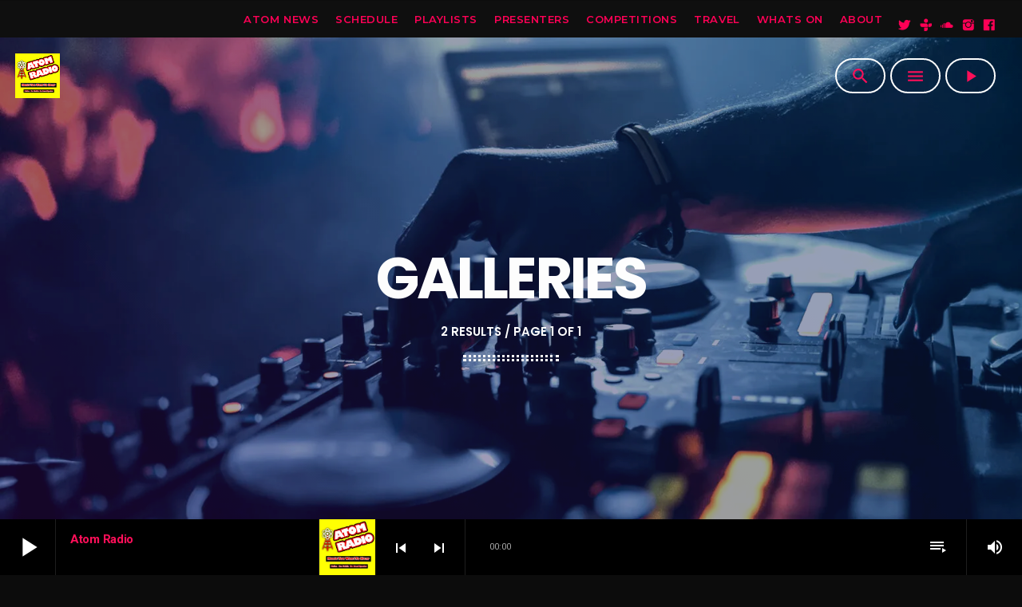

--- FILE ---
content_type: text/html; charset=UTF-8
request_url: http://atomradio.co.uk/type/gallery/
body_size: 22982
content:
<!doctype html>
<html class="no-js" lang="en-GB">
	<head>
		<meta charset="UTF-8">
		<meta http-equiv="X-UA-Compatible" content="IE=edge">
		<meta name="viewport" content="width=device-width, initial-scale=1.0">
		<!-- WP HEAD -->
		<title>Gallery &#8211; Atom Radio</title>
<meta name='robots' content='max-image-preview:large' />
	<style>img:is([sizes="auto" i], [sizes^="auto," i]) { contain-intrinsic-size: 3000px 1500px }</style>
	<link rel='dns-prefetch' href='//maps.googleapis.com' />
<link rel='dns-prefetch' href='//www.google.com' />
<link rel='dns-prefetch' href='//secure.gravatar.com' />
<link rel='dns-prefetch' href='//stats.wp.com' />
<link rel='dns-prefetch' href='//v0.wordpress.com' />
<link rel='preconnect' href='//i0.wp.com' />
<link href='https://fonts.gstatic.com' crossorigin rel='preconnect' />
<link rel="alternate" type="application/rss+xml" title="Atom Radio &raquo; Feed" href="http://atomradio.co.uk/feed/" />
<link rel="alternate" type="application/rss+xml" title="Atom Radio &raquo; Comments Feed" href="http://atomradio.co.uk/comments/feed/" />
<link rel="alternate" type="application/rss+xml" title="Atom Radio &raquo; Gallery Format Feed" href="http://atomradio.co.uk/type/gallery/feed/" />
<script>
window._wpemojiSettings = {"baseUrl":"https:\/\/s.w.org\/images\/core\/emoji\/16.0.1\/72x72\/","ext":".png","svgUrl":"https:\/\/s.w.org\/images\/core\/emoji\/16.0.1\/svg\/","svgExt":".svg","source":{"concatemoji":"http:\/\/atomradio.co.uk\/wp-includes\/js\/wp-emoji-release.min.js?ver=6.8.3"}};
/*! This file is auto-generated */
!function(s,n){var o,i,e;function c(e){try{var t={supportTests:e,timestamp:(new Date).valueOf()};sessionStorage.setItem(o,JSON.stringify(t))}catch(e){}}function p(e,t,n){e.clearRect(0,0,e.canvas.width,e.canvas.height),e.fillText(t,0,0);var t=new Uint32Array(e.getImageData(0,0,e.canvas.width,e.canvas.height).data),a=(e.clearRect(0,0,e.canvas.width,e.canvas.height),e.fillText(n,0,0),new Uint32Array(e.getImageData(0,0,e.canvas.width,e.canvas.height).data));return t.every(function(e,t){return e===a[t]})}function u(e,t){e.clearRect(0,0,e.canvas.width,e.canvas.height),e.fillText(t,0,0);for(var n=e.getImageData(16,16,1,1),a=0;a<n.data.length;a++)if(0!==n.data[a])return!1;return!0}function f(e,t,n,a){switch(t){case"flag":return n(e,"\ud83c\udff3\ufe0f\u200d\u26a7\ufe0f","\ud83c\udff3\ufe0f\u200b\u26a7\ufe0f")?!1:!n(e,"\ud83c\udde8\ud83c\uddf6","\ud83c\udde8\u200b\ud83c\uddf6")&&!n(e,"\ud83c\udff4\udb40\udc67\udb40\udc62\udb40\udc65\udb40\udc6e\udb40\udc67\udb40\udc7f","\ud83c\udff4\u200b\udb40\udc67\u200b\udb40\udc62\u200b\udb40\udc65\u200b\udb40\udc6e\u200b\udb40\udc67\u200b\udb40\udc7f");case"emoji":return!a(e,"\ud83e\udedf")}return!1}function g(e,t,n,a){var r="undefined"!=typeof WorkerGlobalScope&&self instanceof WorkerGlobalScope?new OffscreenCanvas(300,150):s.createElement("canvas"),o=r.getContext("2d",{willReadFrequently:!0}),i=(o.textBaseline="top",o.font="600 32px Arial",{});return e.forEach(function(e){i[e]=t(o,e,n,a)}),i}function t(e){var t=s.createElement("script");t.src=e,t.defer=!0,s.head.appendChild(t)}"undefined"!=typeof Promise&&(o="wpEmojiSettingsSupports",i=["flag","emoji"],n.supports={everything:!0,everythingExceptFlag:!0},e=new Promise(function(e){s.addEventListener("DOMContentLoaded",e,{once:!0})}),new Promise(function(t){var n=function(){try{var e=JSON.parse(sessionStorage.getItem(o));if("object"==typeof e&&"number"==typeof e.timestamp&&(new Date).valueOf()<e.timestamp+604800&&"object"==typeof e.supportTests)return e.supportTests}catch(e){}return null}();if(!n){if("undefined"!=typeof Worker&&"undefined"!=typeof OffscreenCanvas&&"undefined"!=typeof URL&&URL.createObjectURL&&"undefined"!=typeof Blob)try{var e="postMessage("+g.toString()+"("+[JSON.stringify(i),f.toString(),p.toString(),u.toString()].join(",")+"));",a=new Blob([e],{type:"text/javascript"}),r=new Worker(URL.createObjectURL(a),{name:"wpTestEmojiSupports"});return void(r.onmessage=function(e){c(n=e.data),r.terminate(),t(n)})}catch(e){}c(n=g(i,f,p,u))}t(n)}).then(function(e){for(var t in e)n.supports[t]=e[t],n.supports.everything=n.supports.everything&&n.supports[t],"flag"!==t&&(n.supports.everythingExceptFlag=n.supports.everythingExceptFlag&&n.supports[t]);n.supports.everythingExceptFlag=n.supports.everythingExceptFlag&&!n.supports.flag,n.DOMReady=!1,n.readyCallback=function(){n.DOMReady=!0}}).then(function(){return e}).then(function(){var e;n.supports.everything||(n.readyCallback(),(e=n.source||{}).concatemoji?t(e.concatemoji):e.wpemoji&&e.twemoji&&(t(e.twemoji),t(e.wpemoji)))}))}((window,document),window._wpemojiSettings);
</script>
<link rel='stylesheet' id='proradio-reaktions-style-css' href='http://atomradio.co.uk/wp-content/plugins/proradio-reaktions/assets/css/style.css?ver=PR.4.4.0' media='all' />
<link rel='stylesheet' id='reakticons-css' href='http://atomradio.co.uk/wp-content/plugins/proradio-reaktions/assets/reakticons/styles.css?ver=PR.4.4.0' media='all' />
<link rel='stylesheet' id='qt-socicon-css' href='http://atomradio.co.uk/wp-content/plugins/proradio-reaktions/assets/qt-socicon/styles.css?ver=PR.4.1.4' media='all' />
<style id='wp-emoji-styles-inline-css'>

	img.wp-smiley, img.emoji {
		display: inline !important;
		border: none !important;
		box-shadow: none !important;
		height: 1em !important;
		width: 1em !important;
		margin: 0 0.07em !important;
		vertical-align: -0.1em !important;
		background: none !important;
		padding: 0 !important;
	}
</style>
<link rel='stylesheet' id='wp-block-library-css' href='http://atomradio.co.uk/wp-includes/css/dist/block-library/style.min.css?ver=6.8.3' media='all' />
<style id='wp-block-library-theme-inline-css'>
.wp-block-audio :where(figcaption){color:#555;font-size:13px;text-align:center}.is-dark-theme .wp-block-audio :where(figcaption){color:#ffffffa6}.wp-block-audio{margin:0 0 1em}.wp-block-code{border:1px solid #ccc;border-radius:4px;font-family:Menlo,Consolas,monaco,monospace;padding:.8em 1em}.wp-block-embed :where(figcaption){color:#555;font-size:13px;text-align:center}.is-dark-theme .wp-block-embed :where(figcaption){color:#ffffffa6}.wp-block-embed{margin:0 0 1em}.blocks-gallery-caption{color:#555;font-size:13px;text-align:center}.is-dark-theme .blocks-gallery-caption{color:#ffffffa6}:root :where(.wp-block-image figcaption){color:#555;font-size:13px;text-align:center}.is-dark-theme :root :where(.wp-block-image figcaption){color:#ffffffa6}.wp-block-image{margin:0 0 1em}.wp-block-pullquote{border-bottom:4px solid;border-top:4px solid;color:currentColor;margin-bottom:1.75em}.wp-block-pullquote cite,.wp-block-pullquote footer,.wp-block-pullquote__citation{color:currentColor;font-size:.8125em;font-style:normal;text-transform:uppercase}.wp-block-quote{border-left:.25em solid;margin:0 0 1.75em;padding-left:1em}.wp-block-quote cite,.wp-block-quote footer{color:currentColor;font-size:.8125em;font-style:normal;position:relative}.wp-block-quote:where(.has-text-align-right){border-left:none;border-right:.25em solid;padding-left:0;padding-right:1em}.wp-block-quote:where(.has-text-align-center){border:none;padding-left:0}.wp-block-quote.is-large,.wp-block-quote.is-style-large,.wp-block-quote:where(.is-style-plain){border:none}.wp-block-search .wp-block-search__label{font-weight:700}.wp-block-search__button{border:1px solid #ccc;padding:.375em .625em}:where(.wp-block-group.has-background){padding:1.25em 2.375em}.wp-block-separator.has-css-opacity{opacity:.4}.wp-block-separator{border:none;border-bottom:2px solid;margin-left:auto;margin-right:auto}.wp-block-separator.has-alpha-channel-opacity{opacity:1}.wp-block-separator:not(.is-style-wide):not(.is-style-dots){width:100px}.wp-block-separator.has-background:not(.is-style-dots){border-bottom:none;height:1px}.wp-block-separator.has-background:not(.is-style-wide):not(.is-style-dots){height:2px}.wp-block-table{margin:0 0 1em}.wp-block-table td,.wp-block-table th{word-break:normal}.wp-block-table :where(figcaption){color:#555;font-size:13px;text-align:center}.is-dark-theme .wp-block-table :where(figcaption){color:#ffffffa6}.wp-block-video :where(figcaption){color:#555;font-size:13px;text-align:center}.is-dark-theme .wp-block-video :where(figcaption){color:#ffffffa6}.wp-block-video{margin:0 0 1em}:root :where(.wp-block-template-part.has-background){margin-bottom:0;margin-top:0;padding:1.25em 2.375em}
</style>
<style id='classic-theme-styles-inline-css'>
/*! This file is auto-generated */
.wp-block-button__link{color:#fff;background-color:#32373c;border-radius:9999px;box-shadow:none;text-decoration:none;padding:calc(.667em + 2px) calc(1.333em + 2px);font-size:1.125em}.wp-block-file__button{background:#32373c;color:#fff;text-decoration:none}
</style>
<link rel='stylesheet' id='mediaelement-css' href='http://atomradio.co.uk/wp-includes/js/mediaelement/mediaelementplayer-legacy.min.css?ver=4.2.17' media='all' />
<link rel='stylesheet' id='wp-mediaelement-css' href='http://atomradio.co.uk/wp-includes/js/mediaelement/wp-mediaelement.min.css?ver=6.8.3' media='all' />
<style id='jetpack-sharing-buttons-style-inline-css'>
.jetpack-sharing-buttons__services-list{display:flex;flex-direction:row;flex-wrap:wrap;gap:0;list-style-type:none;margin:5px;padding:0}.jetpack-sharing-buttons__services-list.has-small-icon-size{font-size:12px}.jetpack-sharing-buttons__services-list.has-normal-icon-size{font-size:16px}.jetpack-sharing-buttons__services-list.has-large-icon-size{font-size:24px}.jetpack-sharing-buttons__services-list.has-huge-icon-size{font-size:36px}@media print{.jetpack-sharing-buttons__services-list{display:none!important}}.editor-styles-wrapper .wp-block-jetpack-sharing-buttons{gap:0;padding-inline-start:0}ul.jetpack-sharing-buttons__services-list.has-background{padding:1.25em 2.375em}
</style>
<style id='global-styles-inline-css'>
:root{--wp--preset--aspect-ratio--square: 1;--wp--preset--aspect-ratio--4-3: 4/3;--wp--preset--aspect-ratio--3-4: 3/4;--wp--preset--aspect-ratio--3-2: 3/2;--wp--preset--aspect-ratio--2-3: 2/3;--wp--preset--aspect-ratio--16-9: 16/9;--wp--preset--aspect-ratio--9-16: 9/16;--wp--preset--color--black: #000000;--wp--preset--color--cyan-bluish-gray: #abb8c3;--wp--preset--color--white: #ffffff;--wp--preset--color--pale-pink: #f78da7;--wp--preset--color--vivid-red: #cf2e2e;--wp--preset--color--luminous-vivid-orange: #ff6900;--wp--preset--color--luminous-vivid-amber: #fcb900;--wp--preset--color--light-green-cyan: #7bdcb5;--wp--preset--color--vivid-green-cyan: #00d084;--wp--preset--color--pale-cyan-blue: #8ed1fc;--wp--preset--color--vivid-cyan-blue: #0693e3;--wp--preset--color--vivid-purple: #9b51e0;--wp--preset--gradient--vivid-cyan-blue-to-vivid-purple: linear-gradient(135deg,rgba(6,147,227,1) 0%,rgb(155,81,224) 100%);--wp--preset--gradient--light-green-cyan-to-vivid-green-cyan: linear-gradient(135deg,rgb(122,220,180) 0%,rgb(0,208,130) 100%);--wp--preset--gradient--luminous-vivid-amber-to-luminous-vivid-orange: linear-gradient(135deg,rgba(252,185,0,1) 0%,rgba(255,105,0,1) 100%);--wp--preset--gradient--luminous-vivid-orange-to-vivid-red: linear-gradient(135deg,rgba(255,105,0,1) 0%,rgb(207,46,46) 100%);--wp--preset--gradient--very-light-gray-to-cyan-bluish-gray: linear-gradient(135deg,rgb(238,238,238) 0%,rgb(169,184,195) 100%);--wp--preset--gradient--cool-to-warm-spectrum: linear-gradient(135deg,rgb(74,234,220) 0%,rgb(151,120,209) 20%,rgb(207,42,186) 40%,rgb(238,44,130) 60%,rgb(251,105,98) 80%,rgb(254,248,76) 100%);--wp--preset--gradient--blush-light-purple: linear-gradient(135deg,rgb(255,206,236) 0%,rgb(152,150,240) 100%);--wp--preset--gradient--blush-bordeaux: linear-gradient(135deg,rgb(254,205,165) 0%,rgb(254,45,45) 50%,rgb(107,0,62) 100%);--wp--preset--gradient--luminous-dusk: linear-gradient(135deg,rgb(255,203,112) 0%,rgb(199,81,192) 50%,rgb(65,88,208) 100%);--wp--preset--gradient--pale-ocean: linear-gradient(135deg,rgb(255,245,203) 0%,rgb(182,227,212) 50%,rgb(51,167,181) 100%);--wp--preset--gradient--electric-grass: linear-gradient(135deg,rgb(202,248,128) 0%,rgb(113,206,126) 100%);--wp--preset--gradient--midnight: linear-gradient(135deg,rgb(2,3,129) 0%,rgb(40,116,252) 100%);--wp--preset--font-size--small: 13px;--wp--preset--font-size--medium: 20px;--wp--preset--font-size--large: 36px;--wp--preset--font-size--x-large: 42px;--wp--preset--spacing--20: 0.44rem;--wp--preset--spacing--30: 0.67rem;--wp--preset--spacing--40: 1rem;--wp--preset--spacing--50: 1.5rem;--wp--preset--spacing--60: 2.25rem;--wp--preset--spacing--70: 3.38rem;--wp--preset--spacing--80: 5.06rem;--wp--preset--shadow--natural: 6px 6px 9px rgba(0, 0, 0, 0.2);--wp--preset--shadow--deep: 12px 12px 50px rgba(0, 0, 0, 0.4);--wp--preset--shadow--sharp: 6px 6px 0px rgba(0, 0, 0, 0.2);--wp--preset--shadow--outlined: 6px 6px 0px -3px rgba(255, 255, 255, 1), 6px 6px rgba(0, 0, 0, 1);--wp--preset--shadow--crisp: 6px 6px 0px rgba(0, 0, 0, 1);}:where(.is-layout-flex){gap: 0.5em;}:where(.is-layout-grid){gap: 0.5em;}body .is-layout-flex{display: flex;}.is-layout-flex{flex-wrap: wrap;align-items: center;}.is-layout-flex > :is(*, div){margin: 0;}body .is-layout-grid{display: grid;}.is-layout-grid > :is(*, div){margin: 0;}:where(.wp-block-columns.is-layout-flex){gap: 2em;}:where(.wp-block-columns.is-layout-grid){gap: 2em;}:where(.wp-block-post-template.is-layout-flex){gap: 1.25em;}:where(.wp-block-post-template.is-layout-grid){gap: 1.25em;}.has-black-color{color: var(--wp--preset--color--black) !important;}.has-cyan-bluish-gray-color{color: var(--wp--preset--color--cyan-bluish-gray) !important;}.has-white-color{color: var(--wp--preset--color--white) !important;}.has-pale-pink-color{color: var(--wp--preset--color--pale-pink) !important;}.has-vivid-red-color{color: var(--wp--preset--color--vivid-red) !important;}.has-luminous-vivid-orange-color{color: var(--wp--preset--color--luminous-vivid-orange) !important;}.has-luminous-vivid-amber-color{color: var(--wp--preset--color--luminous-vivid-amber) !important;}.has-light-green-cyan-color{color: var(--wp--preset--color--light-green-cyan) !important;}.has-vivid-green-cyan-color{color: var(--wp--preset--color--vivid-green-cyan) !important;}.has-pale-cyan-blue-color{color: var(--wp--preset--color--pale-cyan-blue) !important;}.has-vivid-cyan-blue-color{color: var(--wp--preset--color--vivid-cyan-blue) !important;}.has-vivid-purple-color{color: var(--wp--preset--color--vivid-purple) !important;}.has-black-background-color{background-color: var(--wp--preset--color--black) !important;}.has-cyan-bluish-gray-background-color{background-color: var(--wp--preset--color--cyan-bluish-gray) !important;}.has-white-background-color{background-color: var(--wp--preset--color--white) !important;}.has-pale-pink-background-color{background-color: var(--wp--preset--color--pale-pink) !important;}.has-vivid-red-background-color{background-color: var(--wp--preset--color--vivid-red) !important;}.has-luminous-vivid-orange-background-color{background-color: var(--wp--preset--color--luminous-vivid-orange) !important;}.has-luminous-vivid-amber-background-color{background-color: var(--wp--preset--color--luminous-vivid-amber) !important;}.has-light-green-cyan-background-color{background-color: var(--wp--preset--color--light-green-cyan) !important;}.has-vivid-green-cyan-background-color{background-color: var(--wp--preset--color--vivid-green-cyan) !important;}.has-pale-cyan-blue-background-color{background-color: var(--wp--preset--color--pale-cyan-blue) !important;}.has-vivid-cyan-blue-background-color{background-color: var(--wp--preset--color--vivid-cyan-blue) !important;}.has-vivid-purple-background-color{background-color: var(--wp--preset--color--vivid-purple) !important;}.has-black-border-color{border-color: var(--wp--preset--color--black) !important;}.has-cyan-bluish-gray-border-color{border-color: var(--wp--preset--color--cyan-bluish-gray) !important;}.has-white-border-color{border-color: var(--wp--preset--color--white) !important;}.has-pale-pink-border-color{border-color: var(--wp--preset--color--pale-pink) !important;}.has-vivid-red-border-color{border-color: var(--wp--preset--color--vivid-red) !important;}.has-luminous-vivid-orange-border-color{border-color: var(--wp--preset--color--luminous-vivid-orange) !important;}.has-luminous-vivid-amber-border-color{border-color: var(--wp--preset--color--luminous-vivid-amber) !important;}.has-light-green-cyan-border-color{border-color: var(--wp--preset--color--light-green-cyan) !important;}.has-vivid-green-cyan-border-color{border-color: var(--wp--preset--color--vivid-green-cyan) !important;}.has-pale-cyan-blue-border-color{border-color: var(--wp--preset--color--pale-cyan-blue) !important;}.has-vivid-cyan-blue-border-color{border-color: var(--wp--preset--color--vivid-cyan-blue) !important;}.has-vivid-purple-border-color{border-color: var(--wp--preset--color--vivid-purple) !important;}.has-vivid-cyan-blue-to-vivid-purple-gradient-background{background: var(--wp--preset--gradient--vivid-cyan-blue-to-vivid-purple) !important;}.has-light-green-cyan-to-vivid-green-cyan-gradient-background{background: var(--wp--preset--gradient--light-green-cyan-to-vivid-green-cyan) !important;}.has-luminous-vivid-amber-to-luminous-vivid-orange-gradient-background{background: var(--wp--preset--gradient--luminous-vivid-amber-to-luminous-vivid-orange) !important;}.has-luminous-vivid-orange-to-vivid-red-gradient-background{background: var(--wp--preset--gradient--luminous-vivid-orange-to-vivid-red) !important;}.has-very-light-gray-to-cyan-bluish-gray-gradient-background{background: var(--wp--preset--gradient--very-light-gray-to-cyan-bluish-gray) !important;}.has-cool-to-warm-spectrum-gradient-background{background: var(--wp--preset--gradient--cool-to-warm-spectrum) !important;}.has-blush-light-purple-gradient-background{background: var(--wp--preset--gradient--blush-light-purple) !important;}.has-blush-bordeaux-gradient-background{background: var(--wp--preset--gradient--blush-bordeaux) !important;}.has-luminous-dusk-gradient-background{background: var(--wp--preset--gradient--luminous-dusk) !important;}.has-pale-ocean-gradient-background{background: var(--wp--preset--gradient--pale-ocean) !important;}.has-electric-grass-gradient-background{background: var(--wp--preset--gradient--electric-grass) !important;}.has-midnight-gradient-background{background: var(--wp--preset--gradient--midnight) !important;}.has-small-font-size{font-size: var(--wp--preset--font-size--small) !important;}.has-medium-font-size{font-size: var(--wp--preset--font-size--medium) !important;}.has-large-font-size{font-size: var(--wp--preset--font-size--large) !important;}.has-x-large-font-size{font-size: var(--wp--preset--font-size--x-large) !important;}
:where(.wp-block-post-template.is-layout-flex){gap: 1.25em;}:where(.wp-block-post-template.is-layout-grid){gap: 1.25em;}
:where(.wp-block-columns.is-layout-flex){gap: 2em;}:where(.wp-block-columns.is-layout-grid){gap: 2em;}
:root :where(.wp-block-pullquote){font-size: 1.5em;line-height: 1.6;}
</style>
<link rel='stylesheet' id='proradio_ajax_style-css' href='http://atomradio.co.uk/wp-content/plugins/proradio-ajax/assets/css/proradio-apl-style.css?ver=PR.3.8.1' media='all' />
<link rel='stylesheet' id='elementor-icons-css' href='http://atomradio.co.uk/wp-content/plugins/elementor/assets/lib/eicons/css/elementor-icons.min.css?ver=5.34.0' media='all' />
<link rel='stylesheet' id='elementor-frontend-css' href='http://atomradio.co.uk/wp-content/plugins/elementor/assets/css/frontend.min.css?ver=3.26.3' media='all' />
<link rel='stylesheet' id='elementor-post-851-css' href='http://atomradio.co.uk/wp-content/uploads/elementor/css/post-851.css?ver=1735806969' media='all' />
<link rel='stylesheet' id='prdedications-css' href='http://atomradio.co.uk/wp-content/plugins/proradio-dedications/css/prdedications.css?ver=1.3.0' media='all' />
<link rel='stylesheet' id='elementor-post-4753-css' href='http://atomradio.co.uk/wp-content/uploads/elementor/css/post-4753.css?ver=1735806970' media='all' />
<link rel='stylesheet' id='QtswipeStyle-css' href='http://atomradio.co.uk/wp-content/plugins/proradio-swipebox/swipebox/NEW/css/swipebox.min.css?ver=6.8.3' media='all' />
<link rel='stylesheet' id='proradio-videogalleries-css' href='http://atomradio.co.uk/wp-content/plugins/proradio-videogalleries/assets/css/proradio-videogalleries.css?ver=PR.2.7' media='all' />
<link rel='stylesheet' id='qtPlacesStyle-css' href='http://atomradio.co.uk/wp-content/plugins/qt-places/inc/frontend/assets/styles.css?ver=6.8.3' media='all' />
<link rel='stylesheet' id='font-awesome-css' href='http://atomradio.co.uk/wp-content/plugins/elementor/assets/lib/font-awesome/css/font-awesome.min.css?ver=4.7.0' media='all' />
<link rel='stylesheet' id='qtmplayer-socicon-css' href='http://atomradio.co.uk/wp-content/plugins/qtmplayer/assets/css/qtmplayer.css?ver=PR.4.1.2' media='all' />
<link rel='stylesheet' id='proradio-style-css' href='http://atomradio.co.uk/wp-content/themes/proradio/style.css?ver=6.8.3' media='all' />
<link rel='stylesheet' id='proradio-child-style-css' href='http://atomradio.co.uk/wp-content/themes/proradio-child/style.css?ver=6.8.3' media='all' />
<link rel='stylesheet' id='material-icons-css' href='http://atomradio.co.uk/wp-content/themes/proradio/css/fonts/google-icons/material-icons.css?ver=3.4.0' media='all' />
<link rel='stylesheet' id='proradio-main-css' href='http://atomradio.co.uk/wp-content/themes/proradio/css/main-min.css?ver=3.4.0' media='all' />
<style id='proradio-main-inline-css'>
 .proradio-grad-layer{background: rgba(130,36,227,0.9); background: linear-gradient(45deg, rgba(130,36,227,0.9) 0%, #0066bf 100%); filter: progid:DXImageTransform.Microsoft.gradient( startColorstr='rgba(130,36,227,0.9)', endColorstr='#0066bf',GradientType=1 );}.proradio-circlesanimation::before{background: #0066bf;}.proradio-circlesanimation::after{background: rgba(130,36,227,0.9);}.proradio-gradprimary{background: rgba(130,36,227,0.9); background: linear-gradient(45deg, #000000 0%, #353535 100%); filter: progid:DXImageTransform.Microsoft.gradient( startColorstr='#000000', endColorstr='#353535',GradientType=1 );}.proradio-gradaccent,.proradio-hov{background: linear-gradient(45deg, #ff0f59 0%, #7f07e8 100%);}.proradio-gradicon::before{background: #ff0f59; background: linear-gradient(45deg, #ff0f59 0%, #7f07e8 100%); filter: progid:DXImageTransform.Microsoft.gradient( startColorstr='#ff0f59', endColorstr='#7f07e8',GradientType=1 ); color: #fff; /* No customizer required, always white */ }.proradio-post__title a{background-image: linear-gradient(to right, #ff0f59 50%, #7f07e8 100%, #fff 100%);}.proradio-stripes__accent{background-image: linear-gradient(135deg, #ff0f59 12.50%, transparent 12.50%, transparent 50%, #ff0f59 50%, #ff0f59 62.50%, transparent 62.50%, transparent 100%); background-size: 5px 5px;}.proradio-menu-horizontal .proradio-menubar > li > ul li a{background-image: linear-gradient(45deg, #ff0f59 0%,#7f07e8 100%, #fff 100%);}  html body{text-rendering: geometricPrecision;}  h1, h2, h3, h4, h5, h6{text-rendering: geometricPrecision;}  .proradio-internal-menu,.proradio-capfont, label,.proradio-footer__copy,.proradio-scf,.proradio-btn,.proradio-caption,.proradio-itemmetas,.proradio-menu,.proradio-secondaryhead,.proradio-cats,.proradio-menu-tree , button, input[type="button"], input[type="submit"],.button,.proradio-meta,.proradio-readm,.proradio-navlink{text-rendering: geometricPrecision;}  
</style>
<link rel='stylesheet' id='owl-carousel-css' href='http://atomradio.co.uk/wp-content/themes/proradio/components/owl-carousel/dist/assets/owl.carousel.min.css?ver=2.3.2' media='all' />
<link rel='stylesheet' id='proradio-css' href='http://atomradio.co.uk/wp-content/themes/proradio-child/style.css?ver=3.4.0' media='all' />
<link rel='stylesheet' id='kirki-styles-css' href='http://atomradio.co.uk?action=kirki-styles&#038;ver=3.1.9' media='all' />
<link rel='stylesheet' id='google-fonts-1-css' href='https://fonts.googleapis.com/css?family=Roboto%3A100%2C100italic%2C200%2C200italic%2C300%2C300italic%2C400%2C400italic%2C500%2C500italic%2C600%2C600italic%2C700%2C700italic%2C800%2C800italic%2C900%2C900italic%7CRoboto+Slab%3A100%2C100italic%2C200%2C200italic%2C300%2C300italic%2C400%2C400italic%2C500%2C500italic%2C600%2C600italic%2C700%2C700italic%2C800%2C800italic%2C900%2C900italic&display=auto&ver=6.8.3' media='all' />
<link rel="preconnect" href="https://fonts.gstatic.com/" crossorigin><script src="http://atomradio.co.uk/wp-includes/js/jquery/jquery.min.js?ver=3.7.1" id="jquery-core-js"></script>
<script src="http://atomradio.co.uk/wp-includes/js/jquery/jquery-migrate.min.js?ver=3.4.1" id="jquery-migrate-js"></script>
<script src="https://maps.googleapis.com/maps/api/js?ver=6.8.3" id="qt-google-maps-js"></script>
<script src="https://www.google.com/jsapi?ver=6.8.3" id="google-jsapi-js"></script>
<script src="http://atomradio.co.uk/wp-content/plugins/radio-station/js/jstz.min.js?ver=1.0.6" id="jstz-js"></script>
<link rel="https://api.w.org/" href="http://atomradio.co.uk/wp-json/" /><link rel="EditURI" type="application/rsd+xml" title="RSD" href="http://atomradio.co.uk/xmlrpc.php?rsd" />
<meta name="generator" content="WordPress 6.8.3" />
		<meta property="og:type"		content="article" />
		<meta property="og:url"			content="http://atomradio.co.uk/type/gallery" />
		<meta property="og:title"		content="How To Market Music: An Effective No-Fail 3 Step Music Marketing Formula That Works" />
		<meta property="og:image"	content="https://i0.wp.com/atomradio.co.uk/wp-content/uploads/2020/06/pr-post-20.jpg?fit=770%2C565" />		<meta property="og:image" content="https://i0.wp.com/atomradio.co.uk/wp-content/uploads/2020/06/pr-post-20.jpg?fit=770%2C565" /><link rel='https://radiostation.pro/docs/api/' href='http://atomradio.co.uk/wp-json/radio/' />	<style>img#wpstats{display:none}</style>
		<meta name="generator" content="Elementor 3.26.3; features: additional_custom_breakpoints; settings: css_print_method-external, google_font-enabled, font_display-auto">
			<style>
				.e-con.e-parent:nth-of-type(n+4):not(.e-lazyloaded):not(.e-no-lazyload),
				.e-con.e-parent:nth-of-type(n+4):not(.e-lazyloaded):not(.e-no-lazyload) * {
					background-image: none !important;
				}
				@media screen and (max-height: 1024px) {
					.e-con.e-parent:nth-of-type(n+3):not(.e-lazyloaded):not(.e-no-lazyload),
					.e-con.e-parent:nth-of-type(n+3):not(.e-lazyloaded):not(.e-no-lazyload) * {
						background-image: none !important;
					}
				}
				@media screen and (max-height: 640px) {
					.e-con.e-parent:nth-of-type(n+2):not(.e-lazyloaded):not(.e-no-lazyload),
					.e-con.e-parent:nth-of-type(n+2):not(.e-lazyloaded):not(.e-no-lazyload) * {
						background-image: none !important;
					}
				}
			</style>
			
<!-- Jetpack Open Graph Tags -->
<meta property="og:type" content="website" />
<meta property="og:title" content="Gallery &#8211; Atom Radio" />
<meta property="og:url" content="http://atomradio.co.uk/type/gallery/" />
<meta property="og:site_name" content="Atom Radio" />
<meta property="og:image" content="https://i0.wp.com/atomradio.co.uk/wp-content/uploads/2022/04/cropped-Atom-Radio-March-2022.jpg?fit=512%2C512" />
<meta property="og:image:width" content="512" />
<meta property="og:image:height" content="512" />
<meta property="og:image:alt" content="" />
<meta property="og:locale" content="en_GB" />

<!-- End Jetpack Open Graph Tags -->
<link rel="icon" href="https://i0.wp.com/atomradio.co.uk/wp-content/uploads/2022/04/cropped-Atom-Radio-March-2022.jpg?fit=32%2C32" sizes="32x32" />
<link rel="icon" href="https://i0.wp.com/atomradio.co.uk/wp-content/uploads/2022/04/cropped-Atom-Radio-March-2022.jpg?fit=192%2C192" sizes="192x192" />
<link rel="apple-touch-icon" href="https://i0.wp.com/atomradio.co.uk/wp-content/uploads/2022/04/cropped-Atom-Radio-March-2022.jpg?fit=180%2C180" />
<meta name="msapplication-TileImage" content="https://i0.wp.com/atomradio.co.uk/wp-content/uploads/2022/04/cropped-Atom-Radio-March-2022.jpg?fit=270%2C270" />
		<style id="wp-custom-css">
			#proradioPerformanceCheck{display: none;}

.elementor-editor-active.proradio-menu-transp   #proradio-headerbar > div { opacity:0.3 !important;
	 transition:opacity 0.3s; pointer-events: none;}


		</style>
				<!-- MEGA FOOTER CUSTOMIZATIONS START ========= -->
		<style id="proradio-megafooter-styles">
				</style>
		<!-- MEGA FOOTER CUSTOMIZATIONS END ========= -->
		
	<!-- PLAYER CUSTOMIZATIONS start ========= -->

	<style>
		.qtmplayer__controllayer,.qtmplayer__basic,.qtmplayer__advanced,.qtmplayer-playlist,.qtmplayer__vcontainer,.qtmplayer__playlistcontainer,.qtmplayer__notification{ background: #000000;}.qtmplayer__controllayer,.qtmplayer__basic,.qtmplayer__advanced,.qtmplayer-playlist,.qtmplayer__vcontainer,.qtmplayer__playlistcontainer,.qtmplayer__notification{ color: #ffffff;}	</style>

	<!-- PLAYER CUSTOMIZATIONS END ========= -->
	
			<!-- QT Taxonomy Backgorund plugin start ========= -->
		<style>

			[class$="-catid-5"]::before{background: #ffffff;} [class$="-catid-6"]::before{background: #ffffff;} [class$="-catid-7"]::before{background: #ffffff;} [class$="-catid-8"]::before{background: #ffffff;} [class$="-catid-9"]::before{background: #ffffff;} [class$="-catid-10"]::before{background: #ffffff;} [class$="-catid-11"]::before{background: #ffffff;} [class$="-catid-12"]::before{background: #ffffff;} [class$="-catid-13"]::before{background: #ffffff;} [class$="-catid-14"]::before{background: #ffffff;} 		</style>
		<!-- QT Taxonomy Backgorund plugin END ========= -->
				<!-- WP HEAD END -->
	</head>
	<body id="proradio-body" class="tax-post_format term-post-format-gallery term-88 wp-theme-proradio wp-child-theme-proradio-child qtmplayer__hide-audioblock qtmplayer-visibility-- proradio-body proradio-unscrolled proradio-menu-transp proradio-menu-stick proradio-features-protection--enabled elementor-default elementor-kit-851" data-scrollbar>
				<div id="proradio-global" class="proradio-global proradio-global__sticky proradio-global__sticky__sec-h">
			<!-- PLAYER SETTINGS: footer --><div id="proradio-playercontainer" class="proradio-playercontainer proradio-playercontainer--footer proradio-playercontainer--regular">
		<div id="qtmplayer-container" class="qtmplayer__container qtmplayer__container--footer">
		<div id="qtmplayer" class="qtmplayer qtmplayer-scrollbarstyle " data-qtmplayer-startvol="100" data-qtmplayer-debugger="" data-artwork="1"  data-showplayer="" data-analyzer="" data-autoplay="" data-hiquality="" data-qtmplayer-api="http://atomradio.co.uk/?qtmplayer_json_data=" data-qtmplayer-smflash="http://atomradio.co.uk/wp-content/plugins/qtmplayer/assets/soundmanager/swf/">
			<div id="qtmplayer-controls"  class="qtmplayer__controls" data-hidetimeout="1000">
	<div class="qtmplayer__controllayer">
		<div class="qtmplayer__basic">
			<a id="qtmplayerPlay" data-qtmplayer-playbtn class="qtmplayer__play qtmplayer-btn-secondary">
				<i class="material-icons">play_arrow</i>
				<i id="qtmplayerNotif" data-qtmplayerNotif class="qtmplayer__notification"></i>
			</a>
			<div class="qtmplayer__songdata">
				<p class="qtmplayer__title proradio-marquee"></p>
				<p class="qtmplayer__artist proradio-marquee"></p>
			</div>
			<span data-playeropen class="qtmplayer__openbtn"><i class="material-icons">keyboard_arrow_right</i></span>
		</div>
		<div class="qtmplayer__advanced">
			<div class="qtmplayer__covercontainer">
				<a class="qtmplayer__cover"></a>
			</div>
			<div class="qtmplayer__songdatam">
				<p class="qtmplayer__title"></p>
				<p class="qtmplayer__artist"></p>
			</div>


			<div class="qtmplayer__stats">
	<p class="qtmplayer-listeners">Listeners: <span ></span></p>
	<p class="qtmplayer-listener_peak">Top listeners: <span ></span></p>
</div>
			<div class="qtmplayer__actions">
								<span class="qtmplayer__prev" data-control="prev">
					<i class='material-icons'>skip_previous</i>
				</span>
				<a data-qtmplayer-playbtn class="qtmplayer__playmob">
					<i class="material-icons">play_arrow</i>
					<i id="qtmplayerNotifM" data-qtmplayerNotif class="qtmplayer__notification qtmplayer-content-secondary"></i>
				</a>
				<span class="qtmplayer__next" data-control="next">
					<i class='material-icons'>skip_next</i>
				</span>
				<a id="qtmplayerCart" href="#" target="_blank" class="qtmplayer__cart qtmplayer-hidebtn">
					<i class='material-icons'></i>
				</a>
			</div>
			<div class="qtmplayer__trackcontainer">
				<div id="qtmplayerTrackControl" data-qtmplayer-trackcontrol class="qtmplayer__track">
					<span id="qtmplayerTime" class="qtmplayer__time">00:00</span>
					<span id="qtmplayerDuration" class="qtmplayer__length">00:00</span>
					<span id="qtmplayerTrackAdv" class="qtmplayer-track-adv qtmplayer-tbg"></span>
					<span id="qtMplayerBuffer" class="qtmplayer-track-adv qtmplayer-buffer"></span>
					<span id="qtMplayerTadv" data-qtmplayer-trackadv class="qtmplayer-track-adv qtmplayer-content-accent"></span>
					<span id="qtMplayerMiniCue" data-qtmplayer-minicue class="qtmplayer-track-minicue"></span>
				</div>
			</div>
						<span class="qtmplayer__playlistbtn" data-playlistopen>
				<i class='material-icons'>playlist_play</i>
			</span>
									<span class="qtmplayer__plclose qtmplayer__plclose__adv" data-playeropen>
				<i class='material-icons'>chevron_left</i>
			</span>
					<div class="qtmplayer__volume qtmplayer-content-primary-light ">
			<i data-qtmplayer-vicon class="material-icons">volume_up</i>
			<div class="qtmplayer__vcontainer">
				<div data-qtmplayer-vcontrol class="qtmplayer__vcontrol">
					<span data-qtmplayer-vtrack class="qtmplayer__vtrack"></span>
					<span data-qtmplayer-vfill class="qtmplayer__vfill"></span>
					<span data-qtmplayer-vball class="qtmplayer-track-minicue qtmplayer__vball"></span>
				</div>
			</div>
		</div>
					<div class="qtmplayer__bgimg"></div>
		</div>
	</div>
</div>
<div id="qtmplayer-playlistcontainer" class="qtmplayer__playlistcontainer qtmplayer-content-primary">
	<span class="qtmplayer__plclose" data-playlistopen>
		<i class='material-icons'>chevron_left</i>
	</span>
	<div class="qtmplayer__playlistmaster">
		<div class="qtmplayer-column-left">
			<div id="qtmplayer-cover" class="qtmplayer__album">
				<a href="#" class="qtmplayer-btn qtmplayer-btn-ghost qtmplayer-btn-l qtmplayer-albumlink">Go to album</a>
			</div>
		</div>
		<div id="qtmplayer-playlist" class="qtmplayer__playlist qtmplayer-content-primary qtmplayer-column-right">
			<ul class="qtmplayer-playlist">
					<li class="qtmplayer-trackitem">
		<img src="https://i0.wp.com/atomradio.co.uk/wp-content/uploads/2022/03/cropped-favicon.jpg?fit=70%2C70" alt="cover">		<span 			data-qtmplayer-qtmpid="5966"
						data-qtmplayer-cover="https://i0.wp.com/atomradio.co.uk/wp-content/uploads/2022/03/cropped-favicon.jpg?resize=370%2C370"
						data-qtmplayer-file="http://uk6.internet-radio.com:8520/stream"
						data-qtmplayer-title="Atom Radio"
						data-qtmplayer-link="http://atomradio.co.uk/radiochannel/atom-radio/"
						data-qtmplayer-buylink="http://atomradio.co.uk/radiochannel/atom-radio/"
						data-qtmplayer-icon="radio"
						data-qtmplayer-type="radio"
						data-qtmplayer-servertype="type-shoutcast"
						data-qtmplayer-host="uk6.internet-radio.com"
						data-qtmplayer-port="8520"
			 class="qtmplayer-play qtmplayer-link-sec qtmplayer-play-btn"><i class='material-icons'>play_arrow</i></span>
		<p>
			<span class="qtmplayer-tit">Atom Radio</span>
			<span class="qtmplayer-art"></span>
		</p>
	</li>
		<li class="qtmplayer-trackitem">
		<img src="https://i0.wp.com/atomradio.co.uk/wp-content/uploads/2022/03/cropped-favicon-1.jpg?fit=70%2C70" alt="cover">		<span 			data-qtmplayer-cover="https://i0.wp.com/atomradio.co.uk/wp-content/uploads/2022/03/cropped-favicon-1.jpg?resize=370%2C370"
						data-qtmplayer-file="http://atomradio.co.uk/wp-content/uploads/2020/06/wpcast-podcast-samples-20.mp3"
						data-qtmplayer-title="Best of Brakfast Episode 174"
						data-qtmplayer-artist="Yana Bolder"
						data-qtmplayer-link="http://atomradio.co.uk/podcast/london-calling-podcast/"
						data-qtmplayer-icon="file_download"
						data-qtmplayer-type="track"
			 class="qtmplayer-play qtmplayer-link-sec qtmplayer-play-btn"><i class='material-icons'>play_arrow</i></span>
		<p>
			<span class="qtmplayer-tit">Best of Brakfast Episode 174</span>
			<span class="qtmplayer-art">Yana Bolder</span>
		</p>
	</li>
				</ul>
		</div>
	</div>
</div>
		</div>
			</div>
	</div>
<div id="proradio-headerbar" class="proradio-headerbar  proradio-headerbar__sticky "  data-proradio-stickyheader >
	



		<div id="proradio-headerbar-content" class="proradio-headerbar__content proradio-paper">
		<div id="proradio-secondary-header" class="proradio-secondaryhead proradio-primary">
	<div class="proradio-secondaryhead__cont">


					<h6 class="proradio-sos proradio-scf qtmplayer-feed">
				<i class="material-icons">music_note</i><span class="qtmplayer__artist"></span> <span class="proradio-sos__t2 qtmplayer__title"></span>
			</h6>
			
					<ul class="proradio-menubar proradio-menubar__secondary">
				<li id="menu-item-568" class="menu-item menu-item-type-post_type menu-item-object-page current_page_parent menu-item-568"><a href="http://atomradio.co.uk/news/"><span>Atom News</span></a></li>
<li id="menu-item-6014" class="menu-item menu-item-type-post_type menu-item-object-page menu-item-6014"><a href="http://atomradio.co.uk/shows-schedule/"><span>Schedule</span></a></li>
<li id="menu-item-687" class="menu-item menu-item-type-post_type menu-item-object-page menu-item-687"><a href="http://atomradio.co.uk/playlist/"><span>Playlists</span></a></li>
<li id="menu-item-571" class="menu-item menu-item-type-post_type menu-item-object-page menu-item-571"><a href="http://atomradio.co.uk/presenters/"><span>Presenters</span></a></li>
<li id="menu-item-579" class="menu-item menu-item-type-post_type menu-item-object-page menu-item-579"><a href="http://atomradio.co.uk/competitions/"><span>Competitions</span></a></li>
<li id="menu-item-6039" class="menu-item menu-item-type-post_type menu-item-object-page menu-item-6039"><a href="http://atomradio.co.uk/travel/"><span>Travel</span></a></li>
<li id="menu-item-7892" class="menu-item menu-item-type-post_type menu-item-object-page menu-item-7892"><a href="http://atomradio.co.uk/whats-on/"><span>Whats On</span></a></li>
<li id="menu-item-580" class="menu-item menu-item-type-post_type menu-item-object-page menu-item-580"><a href="http://atomradio.co.uk/about/"><span>About</span></a></li>
										<li class="proradio-social"><a href="#" class="qt-disableembedding proradio-soc-icon" target="_blank"><i class="qt-socicon-twitter qt-socialicon"></i></a></li>
																				<li class="proradio-social"><a href="https://tunein.com/radio/Atom-Radio-s291879/" class="qt-disableembedding proradio-soc-icon" target="_blank"><i class="qt-socicon-tunein qt-socialicon"></i></a></li>
																				<li class="proradio-social"><a href="#" class="qt-disableembedding proradio-soc-icon" target="_blank"><i class="qt-socicon-soundcloud qt-socialicon"></i></a></li>
																				<li class="proradio-social"><a href="http://www.instagram.com/ukatomradio" class="qt-disableembedding proradio-soc-icon" target="_blank"><i class="qt-socicon-instagram qt-socialicon"></i></a></li>
																				<li class="proradio-social"><a href="http://www.facebook.com/ukatomradio" class="qt-disableembedding proradio-soc-icon" target="_blank"><i class="qt-socicon-facebook qt-socialicon"></i></a></li>
													</ul>
				</div>
</div><div id="proradio-menu" class="proradio-menu proradio-paper">
	<div class="proradio-menu__cont">
		<h3 class="proradio-menu__logo proradio-left">
			<a class="proradio-logolink" href="http://atomradio.co.uk/">
						<img src="http://atomradio.co.uk/wp-content/uploads/2020/06/PR-LOGO-MOB.png" class="proradio-logo_header_mob" alt="Atom Radio">
				<img src="http://atomradio.co.uk/wp-content/uploads/2022/03/Logo-100px.jpg" class="proradio-logo_header" alt="Atom Radio">
				<img src="http://atomradio.co.uk/wp-content/uploads/2022/03/Logo-100px.jpg" class="proradio-logo_header_transparent" alt="Atom Radio">
					</a>
		</h3>

		
				<div class="proradio-menubtns">
			<div class="proradio-menubtns__c">
			 
				<a class="proradio-btn proradio-btn__r" data-proradio-switch="open" data-proradio-target="#proradio-searchbar"><i class='material-icons'>search</i></a> 
				<a class="proradio-btn proradio-btn__r " data-proradio-switch="proradio-overlayopen" data-proradio-target="#proradio-body"><i class="material-icons">menu</i></a> 
<a class="proradio-btn proradio-btn--playmenu proradio-btn__r proradio-btn__r" data-qtmplayer-playbtn><i class='material-icons'>play_arrow</i></a> 
			</div>

		</div>


		


	</div>

		<nav id="proradio-searchbar" class="proradio-searchbar proradio-paper">
		<div class="proradio-searchbar__cont">
			<form action="http://atomradio.co.uk/" role="search">
				<input name="s" type="text" placeholder="Search" value="" />
				<button type="submit" name="Submit" class="proradio-btn proradio-icon-l proradio-hide-on-small-only proradio-btn-primary" value="Search" ><i class="material-icons">search</i> Search</button>
			</form>

			<a class="proradio-btn proradio-btn__r"  data-proradio-switch="open" data-proradio-target="#proradio-searchbar"> <i class="material-icons">close</i></a>
		</div>
	</nav>
	</div>
	</div>
</div>
<nav id="proradio-overlay" class="proradio-overlay proradio-paper">
	<div class="proradio-overlay__closebar"><span class="proradio-btn proradio-btn__r"  data-proradio-switch="proradio-overlayopen" data-proradio-target="#proradio-body"> <i class="material-icons">close</i></span></div>


		<div class="proradio-hide-on-large-only">
							<ul class="proradio-menu-tree proradio-menu-tree__secondary">
				<li class="menu-item menu-item-type-post_type menu-item-object-page current_page_parent menu-item-568"><a href="http://atomradio.co.uk/news/"><span>Atom News</span></a></li>
<li class="menu-item menu-item-type-post_type menu-item-object-page menu-item-6014"><a href="http://atomradio.co.uk/shows-schedule/"><span>Schedule</span></a></li>
<li class="menu-item menu-item-type-post_type menu-item-object-page menu-item-687"><a href="http://atomradio.co.uk/playlist/"><span>Playlists</span></a></li>
<li class="menu-item menu-item-type-post_type menu-item-object-page menu-item-571"><a href="http://atomradio.co.uk/presenters/"><span>Presenters</span></a></li>
<li class="menu-item menu-item-type-post_type menu-item-object-page menu-item-579"><a href="http://atomradio.co.uk/competitions/"><span>Competitions</span></a></li>
<li class="menu-item menu-item-type-post_type menu-item-object-page menu-item-6039"><a href="http://atomradio.co.uk/travel/"><span>Travel</span></a></li>
<li class="menu-item menu-item-type-post_type menu-item-object-page menu-item-7892"><a href="http://atomradio.co.uk/whats-on/"><span>Whats On</span></a></li>
<li class="menu-item menu-item-type-post_type menu-item-object-page menu-item-580"><a href="http://atomradio.co.uk/about/"><span>About</span></a></li>
			</ul>
				</div>
		<div class="proradio-hide-on-large-and-down">
			</div>
			<div id="proradio-sidebar-offcanvas" role="complementary" class="proradio-sidebar proradio-sidebar__secondary proradio-sidebar__offcanvas">
			<ul class="proradio-row">
				<li id="proradio_widgets-onair-2" class="proradio-widget proradio-col proradio-s12 proradio-m12 proradio-l12  proradio_widgets"><h6 class="proradio-widget__title proradio-caption proradio-caption__s proradio-anim" data-qtwaypoints-offset="30" data-qtwaypoints><span>Current show</span></h6>		<div class="qt-widget-chart">
			<article class="proradio-post proradio-post__card proradio-post__card--shows proradio-darkbg proradio-negative post-861 shows type-shows status-publish has-post-thumbnail hentry" data-qtwaypoints>
	<div class="proradio-bgimg proradio-bgimg--full proradio-duotone">
		<img fetchpriority="high" width="770" height="770" src="https://i0.wp.com/atomradio.co.uk/wp-content/uploads/2022/03/Atom-MD.jpg?fit=770%2C770" class="proradio-post__thumb wp-post-image" alt="" decoding="async" srcset="https://i0.wp.com/atomradio.co.uk/wp-content/uploads/2022/03/Atom-MD.jpg?w=2320 2320w, https://i0.wp.com/atomradio.co.uk/wp-content/uploads/2022/03/Atom-MD.jpg?resize=770%2C770 770w, https://i0.wp.com/atomradio.co.uk/wp-content/uploads/2022/03/Atom-MD.jpg?resize=1170%2C1170 1170w, https://i0.wp.com/atomradio.co.uk/wp-content/uploads/2022/03/Atom-MD.jpg?resize=150%2C150 150w, https://i0.wp.com/atomradio.co.uk/wp-content/uploads/2022/03/Atom-MD.jpg?resize=768%2C768 768w, https://i0.wp.com/atomradio.co.uk/wp-content/uploads/2022/03/Atom-MD.jpg?resize=1536%2C1536 1536w, https://i0.wp.com/atomradio.co.uk/wp-content/uploads/2022/03/Atom-MD.jpg?resize=2048%2C2048 2048w, https://i0.wp.com/atomradio.co.uk/wp-content/uploads/2022/03/Atom-MD.jpg?resize=100%2C100 100w, https://i0.wp.com/atomradio.co.uk/wp-content/uploads/2022/03/Atom-MD.jpg?resize=370%2C370 370w" sizes="(max-width: 770px) 100vw, 770px" data-attachment-id="5967" data-permalink="http://atomradio.co.uk/shows/mark-denholm-at-breakfast/atom-md/" data-orig-file="https://i0.wp.com/atomradio.co.uk/wp-content/uploads/2022/03/Atom-MD.jpg?fit=2320%2C2320" data-orig-size="2320,2320" data-comments-opened="1" data-image-meta="{&quot;aperture&quot;:&quot;2.2&quot;,&quot;credit&quot;:&quot;&quot;,&quot;camera&quot;:&quot;iPhone 8 Plus&quot;,&quot;caption&quot;:&quot;&quot;,&quot;created_timestamp&quot;:&quot;1604907844&quot;,&quot;copyright&quot;:&quot;&quot;,&quot;focal_length&quot;:&quot;2.87&quot;,&quot;iso&quot;:&quot;250&quot;,&quot;shutter_speed&quot;:&quot;0.02&quot;,&quot;title&quot;:&quot;&quot;,&quot;orientation&quot;:&quot;1&quot;}" data-image-title="Atom MD" data-image-description="" data-image-caption="" data-medium-file="https://i0.wp.com/atomradio.co.uk/wp-content/uploads/2022/03/Atom-MD.jpg?fit=770%2C770" data-large-file="https://i0.wp.com/atomradio.co.uk/wp-content/uploads/2022/03/Atom-MD.jpg?fit=1170%2C1170" />	</div>
	<div class="proradio-post__headercont">

		
		<a class="proradio-post__header__link" href="http://atomradio.co.uk/shows/mark-denholm-at-breakfast/"></a>
		<div class="proradio-post__card__cap">
			<p class="proradio-cats">
							</p>
			<h3 class="proradio-post__title proradio-cutme-t-2 proradio-h4"><a href="http://atomradio.co.uk/shows/mark-denholm-at-breakfast/">Mark Denholm at Breakfast</a></h3>
							<p class="proradio-itemmetas">
					06:00 - 10:00				</p>
						</div>
			</div>
		
</article>		</div>
		</li><li id="proradio_widgets-widget-2" class="proradio-widget proradio-col proradio-s12 proradio-m12 proradio-l12  proradio_widgets"><h6 class="proradio-widget__title proradio-caption proradio-caption__s proradio-anim" data-qtwaypoints-offset="30" data-qtwaypoints><span>Upcoming shows</span></h6>		<div class="qt-widget-chart">
			<article class="proradio-post proradio-post__inline proradio-paper post-6930 shows type-shows status-publish has-post-thumbnail hentry" data-qtwaypoints>
		<a class="proradio-thumb proradio-duotone" href="http://atomradio.co.uk/shows/phil-james-with-daytimes/">
		<img width="100" height="100" src="https://i0.wp.com/atomradio.co.uk/wp-content/uploads/2022/04/Atom-Radio-March-2022.jpg?resize=100%2C100" class="proradio-post__thumb wp-post-image" alt="Phil James with Daytimes" decoding="async" srcset="https://i0.wp.com/atomradio.co.uk/wp-content/uploads/2022/04/Atom-Radio-March-2022.jpg?w=1000 1000w, https://i0.wp.com/atomradio.co.uk/wp-content/uploads/2022/04/Atom-Radio-March-2022.jpg?resize=770%2C770 770w, https://i0.wp.com/atomradio.co.uk/wp-content/uploads/2022/04/Atom-Radio-March-2022.jpg?resize=150%2C150 150w, https://i0.wp.com/atomradio.co.uk/wp-content/uploads/2022/04/Atom-Radio-March-2022.jpg?resize=768%2C768 768w, https://i0.wp.com/atomradio.co.uk/wp-content/uploads/2022/04/Atom-Radio-March-2022.jpg?resize=100%2C100 100w, https://i0.wp.com/atomradio.co.uk/wp-content/uploads/2022/04/Atom-Radio-March-2022.jpg?resize=370%2C370 370w" sizes="(max-width: 100px) 100vw, 100px" data-attachment-id="6085" data-permalink="http://atomradio.co.uk/shows/bank-holiday-90s-day/atom-radio-march-2022/" data-orig-file="https://i0.wp.com/atomradio.co.uk/wp-content/uploads/2022/04/Atom-Radio-March-2022.jpg?fit=1000%2C1000" data-orig-size="1000,1000" data-comments-opened="1" data-image-meta="{&quot;aperture&quot;:&quot;0&quot;,&quot;credit&quot;:&quot;&quot;,&quot;camera&quot;:&quot;&quot;,&quot;caption&quot;:&quot;&quot;,&quot;created_timestamp&quot;:&quot;0&quot;,&quot;copyright&quot;:&quot;&quot;,&quot;focal_length&quot;:&quot;0&quot;,&quot;iso&quot;:&quot;0&quot;,&quot;shutter_speed&quot;:&quot;0&quot;,&quot;title&quot;:&quot;&quot;,&quot;orientation&quot;:&quot;1&quot;}" data-image-title="Atom Radio March 2022" data-image-description="" data-image-caption="" data-medium-file="https://i0.wp.com/atomradio.co.uk/wp-content/uploads/2022/04/Atom-Radio-March-2022.jpg?fit=770%2C770" data-large-file="https://i0.wp.com/atomradio.co.uk/wp-content/uploads/2022/04/Atom-Radio-March-2022.jpg?fit=1000%2C1000" />	</a>
		<h6><a class="proradio-cutme-t-2" href="http://atomradio.co.uk/shows/phil-james-with-daytimes/">Phil James with Daytimes</a></h6>
		<p class="proradio-meta proradio-small">
			10:00 - 13:00		</p>
</article><article class="proradio-post proradio-post__inline proradio-paper post-5974 shows type-shows status-publish has-post-thumbnail hentry" data-qtwaypoints>
		<a class="proradio-thumb proradio-duotone" href="http://atomradio.co.uk/shows/music-monsters-the-greatest-songs-ever/">
		<img width="100" height="100" src="https://i0.wp.com/atomradio.co.uk/wp-content/uploads/2022/03/Music-Monsters.jpg?resize=100%2C100" class="proradio-post__thumb wp-post-image" alt="Music Monsters &#8211; The Greatest Songs Ever" decoding="async" srcset="https://i0.wp.com/atomradio.co.uk/wp-content/uploads/2022/03/Music-Monsters.jpg?w=2320 2320w, https://i0.wp.com/atomradio.co.uk/wp-content/uploads/2022/03/Music-Monsters.jpg?resize=770%2C770 770w, https://i0.wp.com/atomradio.co.uk/wp-content/uploads/2022/03/Music-Monsters.jpg?resize=1170%2C1170 1170w, https://i0.wp.com/atomradio.co.uk/wp-content/uploads/2022/03/Music-Monsters.jpg?resize=150%2C150 150w, https://i0.wp.com/atomradio.co.uk/wp-content/uploads/2022/03/Music-Monsters.jpg?resize=768%2C768 768w, https://i0.wp.com/atomradio.co.uk/wp-content/uploads/2022/03/Music-Monsters.jpg?resize=1536%2C1536 1536w, https://i0.wp.com/atomradio.co.uk/wp-content/uploads/2022/03/Music-Monsters.jpg?resize=2048%2C2048 2048w, https://i0.wp.com/atomradio.co.uk/wp-content/uploads/2022/03/Music-Monsters.jpg?resize=100%2C100 100w, https://i0.wp.com/atomradio.co.uk/wp-content/uploads/2022/03/Music-Monsters.jpg?resize=370%2C370 370w" sizes="(max-width: 100px) 100vw, 100px" data-attachment-id="5975" data-permalink="http://atomradio.co.uk/shows/music-monsters-the-greatest-songs-ever/music-monsters/" data-orig-file="https://i0.wp.com/atomradio.co.uk/wp-content/uploads/2022/03/Music-Monsters.jpg?fit=2320%2C2320" data-orig-size="2320,2320" data-comments-opened="1" data-image-meta="{&quot;aperture&quot;:&quot;2.2&quot;,&quot;credit&quot;:&quot;&quot;,&quot;camera&quot;:&quot;iPhone 8 Plus&quot;,&quot;caption&quot;:&quot;&quot;,&quot;created_timestamp&quot;:&quot;1604907844&quot;,&quot;copyright&quot;:&quot;&quot;,&quot;focal_length&quot;:&quot;2.87&quot;,&quot;iso&quot;:&quot;250&quot;,&quot;shutter_speed&quot;:&quot;0.02&quot;,&quot;title&quot;:&quot;&quot;,&quot;orientation&quot;:&quot;1&quot;}" data-image-title="Music Monsters" data-image-description="" data-image-caption="" data-medium-file="https://i0.wp.com/atomradio.co.uk/wp-content/uploads/2022/03/Music-Monsters.jpg?fit=770%2C770" data-large-file="https://i0.wp.com/atomradio.co.uk/wp-content/uploads/2022/03/Music-Monsters.jpg?fit=1170%2C1170" />	</a>
		<h6><a class="proradio-cutme-t-2" href="http://atomradio.co.uk/shows/music-monsters-the-greatest-songs-ever/">Music Monsters &#8211; The Greatest Songs Ever</a></h6>
		<p class="proradio-meta proradio-small">
			13:00 - 14:00		</p>
</article>		</div>
		</li><li id="proradio_widget-widget-2" class="proradio-widget proradio-col proradio-s12 proradio-m12 proradio-l12  proradio_widget"><h6 class="proradio-widget__title proradio-caption proradio-caption__s proradio-anim" data-qtwaypoints-offset="30" data-qtwaypoints><span>Chart</span></h6>		<div class="qt-widget-chart">
								<h4 class="qt-title">
					Saturday Night Chart					</h4>
									<!-- CHART TRACKLIST -->
				<ul class="qt-collapsible proradio-chart-tracklist proradio-chart-small" data-collapsible="accordion">
									<li id="chartItem2138-1" class="qt-collapsible-item proradio-paper proradio-part-chart proradio-chart-track proradio-card">
						<div class="proradio-chart-table collapsible-header qt-content-primary">
							<div class="proradio-position qt-content-primary-dark">
																		<img loading="lazy" src="https://i0.wp.com/atomradio.co.uk/wp-content/uploads/2015/04/TRACK-CHART-wordpress-plugin06.jpg?resize=100%2C100" class="proradio-chart-cover" alt="Chart track" width="100" height="100">
																		<p class="proradio-capfont ">1</p>
							</div>

														<div class="proradio-titles">
																	<h5 class="proradio-cutme-t">Sylver</h5>
								
								<p class="proradio-itemmetas">Gloria Rogers</p>
							</div>
							<div class="proradio-action">

																		<a href="https://demo.pro.radio/wp1/theme-features/top-10-charts/" class="proradio-btns qt-content-primary noembed" target="_blank"><i class='material-icons'>add_shopping_cart</i></a>
																	</div>
						</div>
													<div id="chartPlayer2138-1" class="collapsible-body proradio-paper">
									<div class="qtmplayer-playlist-large">
		<ul class="qtmplayer-playlist">
			
					<li class="qtmplayer-trackitem">
		<img src="https://i0.wp.com/atomradio.co.uk/wp-content/uploads/2015/04/TRACK-CHART-wordpress-plugin06.jpg?fit=70%2C70" alt="cover">		<span 			data-qtmplayer-cover="https://i0.wp.com/atomradio.co.uk/wp-content/uploads/2015/04/TRACK-CHART-wordpress-plugin06.jpg?resize=370%2C370"
						data-qtmplayer-file="https://demo.pro.radio/wp1/wp-content/uploads/2020/06/pro-radio-wordpress-theme-sample-17.mp3"
						data-qtmplayer-title="Sylver"
						data-qtmplayer-artist="Gloria Rogers"
						data-qtmplayer-album="Saturday Night Chart"
						data-qtmplayer-link="http://atomradio.co.uk/chart/saturday-night-chart/"
						data-qtmplayer-buylink="https://demo.pro.radio/wp1/theme-features/top-10-charts/"
						data-qtmplayer-type="track"
			 class="qtmplayer-play qtmplayer-link-sec qtmplayer-play-btn"><i class='material-icons'>play_arrow</i></span>
		<p>
			<span class="qtmplayer-tit">Sylver</span>
			<span class="qtmplayer-art">Gloria Rogers</span>
		</p>
	</li>
		</ul>
	</div>			
								</div>
						
					</li>
										<li id="chartItem2138-2" class="qt-collapsible-item proradio-paper proradio-part-chart proradio-chart-track proradio-card">
						<div class="proradio-chart-table collapsible-header qt-content-primary">
							<div class="proradio-position qt-content-primary-dark">
																		<img loading="lazy" src="https://i0.wp.com/atomradio.co.uk/wp-content/uploads/2015/04/TRACK-CHART-wordpress-plugin04.jpg?resize=100%2C100" class="proradio-chart-cover" alt="Chart track" width="100" height="100">
																		<p class="proradio-capfont ">2</p>
							</div>

														<div class="proradio-titles">
																	<h5 class="proradio-cutme-t">Disco Beats</h5>
								
								<p class="proradio-itemmetas">Lenny Jackson</p>
							</div>
							<div class="proradio-action">

																		<a href="https://demo.pro.radio/wp1/theme-features/top-10-charts/" class="proradio-btns qt-content-primary noembed" target="_blank"><i class='material-icons'>add_shopping_cart</i></a>
																	</div>
						</div>
													<div id="chartPlayer2138-2" class="collapsible-body proradio-paper">
									<div class="qtmplayer-playlist-large">
		<ul class="qtmplayer-playlist">
			
					<li class="qtmplayer-trackitem">
		<img src="https://i0.wp.com/atomradio.co.uk/wp-content/uploads/2015/04/TRACK-CHART-wordpress-plugin04.jpg?fit=70%2C70" alt="cover">		<span 			data-qtmplayer-cover="https://i0.wp.com/atomradio.co.uk/wp-content/uploads/2015/04/TRACK-CHART-wordpress-plugin04.jpg?resize=370%2C370"
						data-qtmplayer-file="https://demo.pro.radio/wp1/wp-content/uploads/2020/06/pro-radio-wordpress-theme-sample-16.mp3"
						data-qtmplayer-title="Disco Beats"
						data-qtmplayer-artist="Lenny Jackson"
						data-qtmplayer-album="Saturday Night Chart"
						data-qtmplayer-link="http://atomradio.co.uk/chart/saturday-night-chart/"
						data-qtmplayer-buylink="https://demo.pro.radio/wp1/theme-features/top-10-charts/"
						data-qtmplayer-type="track"
			 class="qtmplayer-play qtmplayer-link-sec qtmplayer-play-btn"><i class='material-icons'>play_arrow</i></span>
		<p>
			<span class="qtmplayer-tit">Disco Beats</span>
			<span class="qtmplayer-art">Lenny Jackson</span>
		</p>
	</li>
		</ul>
	</div>			
								</div>
						
					</li>
										<li id="chartItem2138-3" class="qt-collapsible-item proradio-paper proradio-part-chart proradio-chart-track proradio-card">
						<div class="proradio-chart-table collapsible-header qt-content-primary">
							<div class="proradio-position qt-content-primary-dark">
																		<img loading="lazy" src="https://i0.wp.com/atomradio.co.uk/wp-content/uploads/2015/04/TRACK-CHART-wordpress-plugin17.jpg?resize=100%2C100" class="proradio-chart-cover" alt="Chart track" width="100" height="100">
																		<p class="proradio-capfont ">3</p>
							</div>

														<div class="proradio-titles">
																	<h5 class="proradio-cutme-t">Happy Girl</h5>
								
								<p class="proradio-itemmetas">John Palmer</p>
							</div>
							<div class="proradio-action">

																		<a href="https://demo.pro.radio/wp1/theme-features/top-10-charts/" class="proradio-btns qt-content-primary noembed" target="_blank"><i class='material-icons'>add_shopping_cart</i></a>
																	</div>
						</div>
													<div id="chartPlayer2138-3" class="collapsible-body proradio-paper">
									<div class="qtmplayer-playlist-large">
		<ul class="qtmplayer-playlist">
			
					<li class="qtmplayer-trackitem">
		<img src="https://i0.wp.com/atomradio.co.uk/wp-content/uploads/2015/04/TRACK-CHART-wordpress-plugin17.jpg?fit=70%2C70" alt="cover">		<span 			data-qtmplayer-cover="https://i0.wp.com/atomradio.co.uk/wp-content/uploads/2015/04/TRACK-CHART-wordpress-plugin17.jpg?resize=370%2C370"
						data-qtmplayer-file="https://demo.pro.radio/wp1/wp-content/uploads/2020/06/pro-radio-wordpress-theme-sample-15.mp3"
						data-qtmplayer-title="Happy Girl"
						data-qtmplayer-artist="John Palmer"
						data-qtmplayer-album="Saturday Night Chart"
						data-qtmplayer-link="http://atomradio.co.uk/chart/saturday-night-chart/"
						data-qtmplayer-buylink="https://demo.pro.radio/wp1/theme-features/top-10-charts/"
						data-qtmplayer-type="track"
			 class="qtmplayer-play qtmplayer-link-sec qtmplayer-play-btn"><i class='material-icons'>play_arrow</i></span>
		<p>
			<span class="qtmplayer-tit">Happy Girl</span>
			<span class="qtmplayer-art">John Palmer</span>
		</p>
	</li>
		</ul>
	</div>			
								</div>
						
					</li>
									</ul>
				<!-- CHART TRACKLIST END -->
								<p class="">
					<a class="proradio-btn proradio-btn__s qt-btn-primary" href="http://atomradio.co.uk/chart/saturday-night-chart/">Full tracklist</a>
				</p>
						</div>
		</li>			</ul>
		</div>
		

						<div class="proradio-overlay__social">
												<a href="#" class="qt-disableembedding proradio-soc-icon" target="_blank"><i class="qt-socicon-twitter qt-socialicon"></i></a>
												<a href="https://tunein.com/radio/Atom-Radio-s291879/" class="qt-disableembedding proradio-soc-icon" target="_blank"><i class="qt-socicon-tunein qt-socialicon"></i></a>
												<a href="#" class="qt-disableembedding proradio-soc-icon" target="_blank"><i class="qt-socicon-soundcloud qt-socialicon"></i></a>
												<a href="http://www.instagram.com/ukatomradio" class="qt-disableembedding proradio-soc-icon" target="_blank"><i class="qt-socicon-instagram qt-socialicon"></i></a>
												<a href="http://www.facebook.com/ukatomradio" class="qt-disableembedding proradio-soc-icon" target="_blank"><i class="qt-socicon-facebook qt-socialicon"></i></a>
											</div>
					</nav>
<div class="proradio-overlay__pagemask" data-proradio-switch="proradio-overlayopen" data-proradio-target="#proradio-body"></div>














			
			<div id="proradio-ajax-master" class="proradio-master"><div id="proradio-pagecontent" class="proradio-pagecontent">
		<div class="proradio-pageheader proradio-pageheader--animate proradio-primary ">
		<div class="proradio-pageheader__contents proradio-negative">
			<div class="proradio-container">
				<h1 class="proradio-pagecaption proradio-glitchtxt"  data-proradio-text="Galleries">Galleries</h1>
				<p class="proradio-meta">2 Results / Page 1 of 1</p>					<i class="proradio-decor proradio-center"></i>
				</div>
					</div>
		
		<div class="proradio-bgimg proradio-bgimg__parallax proradio-greyscale 
  proradio-duotone " data-proradio-parallax>
			<img data-stellar-ratio="0.48" data-stellar-horizontal-offset="0" data-stellar-vertical-offset="43" src="https://i0.wp.com/atomradio.co.uk/wp-content/uploads/2020/06/pr-event-14.jpg?fit=1550%2C872" alt="Background">
		</div>
		 
<div class="proradio-grad-layer"></div>
	<div class="proradio-dark-layer"></div>
	</div>
		<div class="proradio-maincontent proradio-bg">
				<div class="proradio-section">
			<div class="proradio-container">

								
				<div class="proradio-row proradio-stickycont">
					<div class="proradio-col proradio-s12 proradio-m12 proradio-l8 ">
						
						<div id="proradio-loop" >
						
						
						<article class="proradio-post proradio-paper proradio-post__std proradio-has-thumb post-5908 post type-post status-publish format-gallery has-post-thumbnail hentry category-dj category-electronic-music category-world tag-authors tag-music-wordpress-themes tag-post-formats tag-synthesizer tag-voice post_format-post-format-gallery" data-qtwaypoints>
			<div class="proradio-post__header proradio-primary-light  proradio-negative">
			<div class="proradio-bgimg proradio-duotone">
				<img loading="lazy" width="1170" height="859" src="https://i0.wp.com/atomradio.co.uk/wp-content/uploads/2020/06/pr-post-20.jpg?fit=1170%2C859" class="proradio-post__holder proradio-post__thumb--h wp-post-image" alt="" decoding="async" data-attachment-id="4464" data-permalink="http://atomradio.co.uk/pr-post-20/" data-orig-file="https://i0.wp.com/atomradio.co.uk/wp-content/uploads/2020/06/pr-post-20.jpg?fit=1226%2C900" data-orig-size="1226,900" data-comments-opened="1" data-image-meta="{&quot;aperture&quot;:&quot;0&quot;,&quot;credit&quot;:&quot;&quot;,&quot;camera&quot;:&quot;&quot;,&quot;caption&quot;:&quot;&quot;,&quot;created_timestamp&quot;:&quot;0&quot;,&quot;copyright&quot;:&quot;&quot;,&quot;focal_length&quot;:&quot;0&quot;,&quot;iso&quot;:&quot;0&quot;,&quot;shutter_speed&quot;:&quot;0&quot;,&quot;title&quot;:&quot;&quot;,&quot;orientation&quot;:&quot;0&quot;}" data-image-title="pr-post-20" data-image-description="" data-image-caption="" data-medium-file="https://i0.wp.com/atomradio.co.uk/wp-content/uploads/2020/06/pr-post-20.jpg?fit=770%2C565" data-large-file="https://i0.wp.com/atomradio.co.uk/wp-content/uploads/2020/06/pr-post-20.jpg?fit=1170%2C859" />			</div>
			<a class="proradio-post__header__link" href="http://atomradio.co.uk/how-to-market-music-an-effective-no-fail-3-step-music-marketing-formula-that-works/"></a>
			<div class="proradio-actions__cont">
	<div class="proradio-actions">
			
				<a href="http://atomradio.co.uk/how-to-market-music-an-effective-no-fail-3-step-music-marketing-formula-that-works/" class="proradio-actionicon"><i class="material-icons">insert_link</i></a>
			

				<span class="proradio-actions__a1">		<a data-ttgreaktions-shareboxfull="{&quot;id&quot;:&quot;5908&quot;,&quot;shared&quot;:&quot;http:\/\/atomradio.co.uk\/how-to-market-music-an-effective-no-fail-3-step-music-marketing-formula-that-works\/&quot;,&quot;title&quot;:&quot;How To Market Music: An Effective No-Fail 3 Step Music Marketing Formula That Works&quot;,&quot;finalUrl&quot;:&quot;http:\/\/atomradio.co.uk\/how-to-market-music-an-effective-no-fail-3-step-music-marketing-formula-that-works\/?id=5908&amp;reaktions-share-fullpage=5908&amp;noajax=1&amp;label=Share&amp;btnclass=proradio-btn  proradio-btn__r&amp;secure=135fff22a2&quot;}" href="#nojax" class="proradio_reaktions-link ">
			<span class="qtli"><i class="reakticons-share"></i></span><span class="count">2</span>
		</a>
		</span>
		

				<span class="proradio-actions__a2">		<a data-ttgreaktions-lovelink class="proradio_reaktions-link " data-post_id="5908" href="#">
	        <span class="qtli"><i class="reakticons-heart"></i></span><span class="qtli count">1</span>
	    </a>
		</span>
			</div>
</div>


		</div>
			<div class="proradio-post__content">
		<p class="proradio-cats">
	<a href="http://atomradio.co.uk/category/dj/" class="proradio-catid-5">DJ</a></p>		<h3 class="proradio-post__title proradio-h2"><a href="http://atomradio.co.uk/how-to-market-music-an-effective-no-fail-3-step-music-marketing-formula-that-works/">How To Market Music: An Effective No-Fail 3 Step Music Marketing Formula That Works</a></h3>
		<div class="proradio-excerpt">
			<p class="proradio-cutme-3">
			How To Market Your Music More Effectively Knowing how to market your music is without a doubt THE most important thing you can do for your music business and your music career as a whole. You know it's something that must be handled and if you're not making efforts to learn how to market your music more effectively then you should know that, at the very least, nothing serious will [&hellip;]			</p>
		</div>
		<p class="proradio-meta proradio-small">
			<span class="proradio-date"><i class="material-icons">today</i>March 22, 2020</span>			<span><i class="reakticons-eye"></i>14</span><span></span><span>		<a data-ttgreaktions-lovelink class="proradio_reaktions-link " data-post_id="5908" href="#">
	        <span class="qtli"><i class="reakticons-heart"></i></span><span class="qtli count">1</span>
	    </a>
		</span><span>		<a data-ttgreaktions-shareboxfull="{&quot;id&quot;:&quot;5908&quot;,&quot;shared&quot;:&quot;http:\/\/atomradio.co.uk\/how-to-market-music-an-effective-no-fail-3-step-music-marketing-formula-that-works\/&quot;,&quot;title&quot;:&quot;How To Market Music: An Effective No-Fail 3 Step Music Marketing Formula That Works&quot;,&quot;finalUrl&quot;:&quot;http:\/\/atomradio.co.uk\/how-to-market-music-an-effective-no-fail-3-step-music-marketing-formula-that-works\/?id=5908&amp;reaktions-share-fullpage=5908&amp;noajax=1&amp;label=Share&amp;btnclass=proradio-btn proradio-btn__r&amp;secure=135fff22a2&quot;}" href="#nojax" class="proradio_reaktions-link ">
			<span class="qtli"><i class="reakticons-share"></i></span><span class="count">2</span>
		</a>
		</span>		</p>
	</div>
</article><article class="proradio-post proradio-paper proradio-post__std proradio-has-thumb post-5909 post type-post status-publish format-gallery has-post-thumbnail hentry category-electronic-music category-music category-world tag-authors tag-gallery tag-post-formats tag-synthesizer tag-voice post_format-post-format-gallery" data-qtwaypoints>
			<div class="proradio-post__header proradio-primary-light  proradio-negative">
			<div class="proradio-bgimg proradio-duotone">
				<img loading="lazy" width="1170" height="651" src="https://i0.wp.com/atomradio.co.uk/wp-content/uploads/2020/04/boy-has-fun-watching-film-concept-entertainment-streaming-tv.jpg?fit=1170%2C651" class="proradio-post__holder proradio-post__thumb--h wp-post-image" alt="" decoding="async" data-attachment-id="5756" data-permalink="http://atomradio.co.uk/music-economics-and-beyond/boy-has-fun-watching-film-concept-entertainment-streaming-tv/" data-orig-file="https://i0.wp.com/atomradio.co.uk/wp-content/uploads/2020/04/boy-has-fun-watching-film-concept-entertainment-streaming-tv.jpg?fit=1300%2C723" data-orig-size="1300,723" data-comments-opened="1" data-image-meta="{&quot;aperture&quot;:&quot;0&quot;,&quot;credit&quot;:&quot;&quot;,&quot;camera&quot;:&quot;&quot;,&quot;caption&quot;:&quot;&quot;,&quot;created_timestamp&quot;:&quot;0&quot;,&quot;copyright&quot;:&quot;Alphaspirit&quot;,&quot;focal_length&quot;:&quot;0&quot;,&quot;iso&quot;:&quot;0&quot;,&quot;shutter_speed&quot;:&quot;0&quot;,&quot;title&quot;:&quot;&quot;,&quot;orientation&quot;:&quot;0&quot;}" data-image-title="boy-has-fun-watching-film-concept-entertainment-streaming-tv" data-image-description="" data-image-caption="" data-medium-file="https://i0.wp.com/atomradio.co.uk/wp-content/uploads/2020/04/boy-has-fun-watching-film-concept-entertainment-streaming-tv.jpg?fit=770%2C428" data-large-file="https://i0.wp.com/atomradio.co.uk/wp-content/uploads/2020/04/boy-has-fun-watching-film-concept-entertainment-streaming-tv.jpg?fit=1170%2C651" />			</div>
			<a class="proradio-post__header__link" href="http://atomradio.co.uk/the-seven-different-types-of-written-music/"></a>
			<div class="proradio-actions__cont">
	<div class="proradio-actions">
			
				<a href="http://atomradio.co.uk/the-seven-different-types-of-written-music/" class="proradio-actionicon"><i class="material-icons">insert_link</i></a>
			

				<span class="proradio-actions__a1">		<a data-ttgreaktions-shareboxfull="{&quot;id&quot;:&quot;5909&quot;,&quot;shared&quot;:&quot;http:\/\/atomradio.co.uk\/the-seven-different-types-of-written-music\/&quot;,&quot;title&quot;:&quot;The 7 Different Types of EDM Music&quot;,&quot;finalUrl&quot;:&quot;http:\/\/atomradio.co.uk\/the-seven-different-types-of-written-music\/?id=5909&amp;reaktions-share-fullpage=5909&amp;noajax=1&amp;label=Share&amp;btnclass=proradio-btn  proradio-btn__r&amp;secure=135fff22a2&quot;}" href="#nojax" class="proradio_reaktions-link ">
			<span class="qtli"><i class="reakticons-share"></i></span><span class="count"></span>
		</a>
		</span>
		

				<span class="proradio-actions__a2">		<a data-ttgreaktions-lovelink class="proradio_reaktions-link " data-post_id="5909" href="#">
	        <span class="qtli"><i class="reakticons-heart"></i></span><span class="qtli count"></span>
	    </a>
		</span>
			</div>
</div>


		</div>
			<div class="proradio-post__content">
		<p class="proradio-cats">
	<a href="http://atomradio.co.uk/category/electronic-music/" class="proradio-catid-6">Electronic music</a></p>		<h3 class="proradio-post__title proradio-h2"><a href="http://atomradio.co.uk/the-seven-different-types-of-written-music/">The 7 Different Types of EDM Music</a></h3>
		<div class="proradio-excerpt">
			<p class="proradio-cutme-3">
			&nbsp; As a bassist, bandleader, teacher, and music copyist, I've worked with hundreds of singers throughout the years. Though working musicians know hundreds of tunes, singers need to have good charts in order to have their music played the way they want. I define a "good chart" as a piece of written music that effectively tells the musicians what they should play. Written music comes in seven basic forms: chord [&hellip;]			</p>
		</div>
		<p class="proradio-meta proradio-small">
			<span class="proradio-date"><i class="material-icons">today</i>March 21, 2020</span>			<span><i class="reakticons-eye"></i>9</span><span></span><span>		<a data-ttgreaktions-lovelink class="proradio_reaktions-link " data-post_id="5909" href="#">
	        <span class="qtli"><i class="reakticons-heart"></i></span><span class="qtli count"></span>
	    </a>
		</span><span>		<a data-ttgreaktions-shareboxfull="{&quot;id&quot;:&quot;5909&quot;,&quot;shared&quot;:&quot;http:\/\/atomradio.co.uk\/the-seven-different-types-of-written-music\/&quot;,&quot;title&quot;:&quot;The 7 Different Types of EDM Music&quot;,&quot;finalUrl&quot;:&quot;http:\/\/atomradio.co.uk\/the-seven-different-types-of-written-music\/?id=5909&amp;reaktions-share-fullpage=5909&amp;noajax=1&amp;label=Share&amp;btnclass=proradio-btn proradio-btn__r&amp;secure=135fff22a2&quot;}" href="#nojax" class="proradio_reaktions-link ">
			<span class="qtli"><i class="reakticons-share"></i></span><span class="count"></span>
		</a>
		</span>		</p>
	</div>
</article>
						</div>
						
						
					</div>
										<div id="proradio-sidebarcontainer" class="proradio-col proradio-s12 proradio-m12 proradio-l4 proradio-stickycol">
							<div id="proradio-sidebar" role="complementary" class="proradio-sidebar proradio-sidebar__main proradio-sidebar__rgt">

		
		<ul class="proradio-row">
			<li id="proradio_widgets-onair-1" class="proradio-widget proradio-col proradio-s12 proradio-m6 proradio-l12  proradio_widgets"><h6 class="proradio-widget__title proradio-caption proradio-caption__s proradio-anim" data-qtwaypoints-offset="30" data-qtwaypoints><span>Current show</span></h6>		<div class="qt-widget-chart">
			<article class="proradio-post proradio-post__card proradio-post__card--shows proradio-darkbg proradio-negative post-861 shows type-shows status-publish has-post-thumbnail hentry" data-qtwaypoints>
	<div class="proradio-bgimg proradio-bgimg--full proradio-duotone">
		<img fetchpriority="high" width="770" height="770" src="https://i0.wp.com/atomradio.co.uk/wp-content/uploads/2022/03/Atom-MD.jpg?fit=770%2C770" class="proradio-post__thumb wp-post-image" alt="" decoding="async" srcset="https://i0.wp.com/atomradio.co.uk/wp-content/uploads/2022/03/Atom-MD.jpg?w=2320 2320w, https://i0.wp.com/atomradio.co.uk/wp-content/uploads/2022/03/Atom-MD.jpg?resize=770%2C770 770w, https://i0.wp.com/atomradio.co.uk/wp-content/uploads/2022/03/Atom-MD.jpg?resize=1170%2C1170 1170w, https://i0.wp.com/atomradio.co.uk/wp-content/uploads/2022/03/Atom-MD.jpg?resize=150%2C150 150w, https://i0.wp.com/atomradio.co.uk/wp-content/uploads/2022/03/Atom-MD.jpg?resize=768%2C768 768w, https://i0.wp.com/atomradio.co.uk/wp-content/uploads/2022/03/Atom-MD.jpg?resize=1536%2C1536 1536w, https://i0.wp.com/atomradio.co.uk/wp-content/uploads/2022/03/Atom-MD.jpg?resize=2048%2C2048 2048w, https://i0.wp.com/atomradio.co.uk/wp-content/uploads/2022/03/Atom-MD.jpg?resize=100%2C100 100w, https://i0.wp.com/atomradio.co.uk/wp-content/uploads/2022/03/Atom-MD.jpg?resize=370%2C370 370w" sizes="(max-width: 770px) 100vw, 770px" data-attachment-id="5967" data-permalink="http://atomradio.co.uk/shows/mark-denholm-at-breakfast/atom-md/" data-orig-file="https://i0.wp.com/atomradio.co.uk/wp-content/uploads/2022/03/Atom-MD.jpg?fit=2320%2C2320" data-orig-size="2320,2320" data-comments-opened="1" data-image-meta="{&quot;aperture&quot;:&quot;2.2&quot;,&quot;credit&quot;:&quot;&quot;,&quot;camera&quot;:&quot;iPhone 8 Plus&quot;,&quot;caption&quot;:&quot;&quot;,&quot;created_timestamp&quot;:&quot;1604907844&quot;,&quot;copyright&quot;:&quot;&quot;,&quot;focal_length&quot;:&quot;2.87&quot;,&quot;iso&quot;:&quot;250&quot;,&quot;shutter_speed&quot;:&quot;0.02&quot;,&quot;title&quot;:&quot;&quot;,&quot;orientation&quot;:&quot;1&quot;}" data-image-title="Atom MD" data-image-description="" data-image-caption="" data-medium-file="https://i0.wp.com/atomradio.co.uk/wp-content/uploads/2022/03/Atom-MD.jpg?fit=770%2C770" data-large-file="https://i0.wp.com/atomradio.co.uk/wp-content/uploads/2022/03/Atom-MD.jpg?fit=1170%2C1170" />	</div>
	<div class="proradio-post__headercont">

		
		<a class="proradio-post__header__link" href="http://atomradio.co.uk/shows/mark-denholm-at-breakfast/"></a>
		<div class="proradio-post__card__cap">
			<p class="proradio-cats">
							</p>
			<h3 class="proradio-post__title proradio-cutme-t-2 proradio-h4"><a href="http://atomradio.co.uk/shows/mark-denholm-at-breakfast/">Mark Denholm at Breakfast</a></h3>
							<p class="proradio-itemmetas">
					06:00 - 10:00				</p>
						</div>
			</div>
		
</article>		</div>
		</li><li id="proradio_widgets-widget-1" class="proradio-widget proradio-col proradio-s12 proradio-m6 proradio-l12  proradio_widgets"><h6 class="proradio-widget__title proradio-caption proradio-caption__s proradio-anim" data-qtwaypoints-offset="30" data-qtwaypoints><span>Upcoming shows</span></h6>		<div class="qt-widget-chart">
			<article class="proradio-post proradio-post__inline proradio-paper post-6930 shows type-shows status-publish has-post-thumbnail hentry" data-qtwaypoints>
		<a class="proradio-thumb proradio-duotone" href="http://atomradio.co.uk/shows/phil-james-with-daytimes/">
		<img width="100" height="100" src="https://i0.wp.com/atomradio.co.uk/wp-content/uploads/2022/04/Atom-Radio-March-2022.jpg?resize=100%2C100" class="proradio-post__thumb wp-post-image" alt="Phil James with Daytimes" decoding="async" srcset="https://i0.wp.com/atomradio.co.uk/wp-content/uploads/2022/04/Atom-Radio-March-2022.jpg?w=1000 1000w, https://i0.wp.com/atomradio.co.uk/wp-content/uploads/2022/04/Atom-Radio-March-2022.jpg?resize=770%2C770 770w, https://i0.wp.com/atomradio.co.uk/wp-content/uploads/2022/04/Atom-Radio-March-2022.jpg?resize=150%2C150 150w, https://i0.wp.com/atomradio.co.uk/wp-content/uploads/2022/04/Atom-Radio-March-2022.jpg?resize=768%2C768 768w, https://i0.wp.com/atomradio.co.uk/wp-content/uploads/2022/04/Atom-Radio-March-2022.jpg?resize=100%2C100 100w, https://i0.wp.com/atomradio.co.uk/wp-content/uploads/2022/04/Atom-Radio-March-2022.jpg?resize=370%2C370 370w" sizes="(max-width: 100px) 100vw, 100px" data-attachment-id="6085" data-permalink="http://atomradio.co.uk/shows/bank-holiday-90s-day/atom-radio-march-2022/" data-orig-file="https://i0.wp.com/atomradio.co.uk/wp-content/uploads/2022/04/Atom-Radio-March-2022.jpg?fit=1000%2C1000" data-orig-size="1000,1000" data-comments-opened="1" data-image-meta="{&quot;aperture&quot;:&quot;0&quot;,&quot;credit&quot;:&quot;&quot;,&quot;camera&quot;:&quot;&quot;,&quot;caption&quot;:&quot;&quot;,&quot;created_timestamp&quot;:&quot;0&quot;,&quot;copyright&quot;:&quot;&quot;,&quot;focal_length&quot;:&quot;0&quot;,&quot;iso&quot;:&quot;0&quot;,&quot;shutter_speed&quot;:&quot;0&quot;,&quot;title&quot;:&quot;&quot;,&quot;orientation&quot;:&quot;1&quot;}" data-image-title="Atom Radio March 2022" data-image-description="" data-image-caption="" data-medium-file="https://i0.wp.com/atomradio.co.uk/wp-content/uploads/2022/04/Atom-Radio-March-2022.jpg?fit=770%2C770" data-large-file="https://i0.wp.com/atomradio.co.uk/wp-content/uploads/2022/04/Atom-Radio-March-2022.jpg?fit=1000%2C1000" />	</a>
		<h6><a class="proradio-cutme-t-2" href="http://atomradio.co.uk/shows/phil-james-with-daytimes/">Phil James with Daytimes</a></h6>
		<p class="proradio-meta proradio-small">
			10:00 - 13:00		</p>
</article><article class="proradio-post proradio-post__inline proradio-paper post-5974 shows type-shows status-publish has-post-thumbnail hentry" data-qtwaypoints>
		<a class="proradio-thumb proradio-duotone" href="http://atomradio.co.uk/shows/music-monsters-the-greatest-songs-ever/">
		<img width="100" height="100" src="https://i0.wp.com/atomradio.co.uk/wp-content/uploads/2022/03/Music-Monsters.jpg?resize=100%2C100" class="proradio-post__thumb wp-post-image" alt="Music Monsters &#8211; The Greatest Songs Ever" decoding="async" srcset="https://i0.wp.com/atomradio.co.uk/wp-content/uploads/2022/03/Music-Monsters.jpg?w=2320 2320w, https://i0.wp.com/atomradio.co.uk/wp-content/uploads/2022/03/Music-Monsters.jpg?resize=770%2C770 770w, https://i0.wp.com/atomradio.co.uk/wp-content/uploads/2022/03/Music-Monsters.jpg?resize=1170%2C1170 1170w, https://i0.wp.com/atomradio.co.uk/wp-content/uploads/2022/03/Music-Monsters.jpg?resize=150%2C150 150w, https://i0.wp.com/atomradio.co.uk/wp-content/uploads/2022/03/Music-Monsters.jpg?resize=768%2C768 768w, https://i0.wp.com/atomradio.co.uk/wp-content/uploads/2022/03/Music-Monsters.jpg?resize=1536%2C1536 1536w, https://i0.wp.com/atomradio.co.uk/wp-content/uploads/2022/03/Music-Monsters.jpg?resize=2048%2C2048 2048w, https://i0.wp.com/atomradio.co.uk/wp-content/uploads/2022/03/Music-Monsters.jpg?resize=100%2C100 100w, https://i0.wp.com/atomradio.co.uk/wp-content/uploads/2022/03/Music-Monsters.jpg?resize=370%2C370 370w" sizes="(max-width: 100px) 100vw, 100px" data-attachment-id="5975" data-permalink="http://atomradio.co.uk/shows/music-monsters-the-greatest-songs-ever/music-monsters/" data-orig-file="https://i0.wp.com/atomradio.co.uk/wp-content/uploads/2022/03/Music-Monsters.jpg?fit=2320%2C2320" data-orig-size="2320,2320" data-comments-opened="1" data-image-meta="{&quot;aperture&quot;:&quot;2.2&quot;,&quot;credit&quot;:&quot;&quot;,&quot;camera&quot;:&quot;iPhone 8 Plus&quot;,&quot;caption&quot;:&quot;&quot;,&quot;created_timestamp&quot;:&quot;1604907844&quot;,&quot;copyright&quot;:&quot;&quot;,&quot;focal_length&quot;:&quot;2.87&quot;,&quot;iso&quot;:&quot;250&quot;,&quot;shutter_speed&quot;:&quot;0.02&quot;,&quot;title&quot;:&quot;&quot;,&quot;orientation&quot;:&quot;1&quot;}" data-image-title="Music Monsters" data-image-description="" data-image-caption="" data-medium-file="https://i0.wp.com/atomradio.co.uk/wp-content/uploads/2022/03/Music-Monsters.jpg?fit=770%2C770" data-large-file="https://i0.wp.com/atomradio.co.uk/wp-content/uploads/2022/03/Music-Monsters.jpg?fit=1170%2C1170" />	</a>
		<h6><a class="proradio-cutme-t-2" href="http://atomradio.co.uk/shows/music-monsters-the-greatest-songs-ever/">Music Monsters &#8211; The Greatest Songs Ever</a></h6>
		<p class="proradio-meta proradio-small">
			13:00 - 14:00		</p>
</article><article class="proradio-post proradio-post__inline proradio-paper post-6932 shows type-shows status-publish has-post-thumbnail hentry" data-qtwaypoints>
		<a class="proradio-thumb proradio-duotone" href="http://atomradio.co.uk/shows/greg-roberts-with-afternoons/">
		<img loading="lazy" width="100" height="100" src="https://i0.wp.com/atomradio.co.uk/wp-content/uploads/2022/04/Atom-Radio-March-2022.jpg?resize=100%2C100" class="proradio-post__thumb wp-post-image" alt="Greg Roberts with Afternoons" decoding="async" srcset="https://i0.wp.com/atomradio.co.uk/wp-content/uploads/2022/04/Atom-Radio-March-2022.jpg?w=1000 1000w, https://i0.wp.com/atomradio.co.uk/wp-content/uploads/2022/04/Atom-Radio-March-2022.jpg?resize=770%2C770 770w, https://i0.wp.com/atomradio.co.uk/wp-content/uploads/2022/04/Atom-Radio-March-2022.jpg?resize=150%2C150 150w, https://i0.wp.com/atomradio.co.uk/wp-content/uploads/2022/04/Atom-Radio-March-2022.jpg?resize=768%2C768 768w, https://i0.wp.com/atomradio.co.uk/wp-content/uploads/2022/04/Atom-Radio-March-2022.jpg?resize=100%2C100 100w, https://i0.wp.com/atomradio.co.uk/wp-content/uploads/2022/04/Atom-Radio-March-2022.jpg?resize=370%2C370 370w" sizes="(max-width: 100px) 100vw, 100px" data-attachment-id="6085" data-permalink="http://atomradio.co.uk/shows/bank-holiday-90s-day/atom-radio-march-2022/" data-orig-file="https://i0.wp.com/atomradio.co.uk/wp-content/uploads/2022/04/Atom-Radio-March-2022.jpg?fit=1000%2C1000" data-orig-size="1000,1000" data-comments-opened="1" data-image-meta="{&quot;aperture&quot;:&quot;0&quot;,&quot;credit&quot;:&quot;&quot;,&quot;camera&quot;:&quot;&quot;,&quot;caption&quot;:&quot;&quot;,&quot;created_timestamp&quot;:&quot;0&quot;,&quot;copyright&quot;:&quot;&quot;,&quot;focal_length&quot;:&quot;0&quot;,&quot;iso&quot;:&quot;0&quot;,&quot;shutter_speed&quot;:&quot;0&quot;,&quot;title&quot;:&quot;&quot;,&quot;orientation&quot;:&quot;1&quot;}" data-image-title="Atom Radio March 2022" data-image-description="" data-image-caption="" data-medium-file="https://i0.wp.com/atomradio.co.uk/wp-content/uploads/2022/04/Atom-Radio-March-2022.jpg?fit=770%2C770" data-large-file="https://i0.wp.com/atomradio.co.uk/wp-content/uploads/2022/04/Atom-Radio-March-2022.jpg?fit=1000%2C1000" />	</a>
		<h6><a class="proradio-cutme-t-2" href="http://atomradio.co.uk/shows/greg-roberts-with-afternoons/">Greg Roberts with Afternoons</a></h6>
		<p class="proradio-meta proradio-small">
			14:00 - 16:00		</p>
</article><article class="proradio-post proradio-post__inline proradio-paper post-7040 shows type-shows status-publish has-post-thumbnail hentry" data-qtwaypoints>
		<a class="proradio-thumb proradio-duotone" href="http://atomradio.co.uk/shows/ben-shoveller-at-drivetime/">
		<img loading="lazy" width="100" height="100" src="https://i0.wp.com/atomradio.co.uk/wp-content/uploads/2024/03/Ben-Shoveller.jpg?resize=100%2C100" class="proradio-post__thumb wp-post-image" alt="Ben Shoveller at Drivetime" decoding="async" srcset="https://i0.wp.com/atomradio.co.uk/wp-content/uploads/2024/03/Ben-Shoveller.jpg?w=1170 1170w, https://i0.wp.com/atomradio.co.uk/wp-content/uploads/2024/03/Ben-Shoveller.jpg?resize=770%2C770 770w, https://i0.wp.com/atomradio.co.uk/wp-content/uploads/2024/03/Ben-Shoveller.jpg?resize=150%2C150 150w, https://i0.wp.com/atomradio.co.uk/wp-content/uploads/2024/03/Ben-Shoveller.jpg?resize=768%2C768 768w, https://i0.wp.com/atomradio.co.uk/wp-content/uploads/2024/03/Ben-Shoveller.jpg?resize=100%2C100 100w, https://i0.wp.com/atomradio.co.uk/wp-content/uploads/2024/03/Ben-Shoveller.jpg?resize=370%2C370 370w" sizes="(max-width: 100px) 100vw, 100px" data-attachment-id="7034" data-permalink="http://atomradio.co.uk/ben-is-back/ben-shoveller-2/" data-orig-file="https://i0.wp.com/atomradio.co.uk/wp-content/uploads/2024/03/Ben-Shoveller.jpg?fit=1170%2C1170" data-orig-size="1170,1170" data-comments-opened="1" data-image-meta="{&quot;aperture&quot;:&quot;0&quot;,&quot;credit&quot;:&quot;&quot;,&quot;camera&quot;:&quot;&quot;,&quot;caption&quot;:&quot;&quot;,&quot;created_timestamp&quot;:&quot;0&quot;,&quot;copyright&quot;:&quot;&quot;,&quot;focal_length&quot;:&quot;0&quot;,&quot;iso&quot;:&quot;0&quot;,&quot;shutter_speed&quot;:&quot;0&quot;,&quot;title&quot;:&quot;&quot;,&quot;orientation&quot;:&quot;0&quot;}" data-image-title="Ben Shoveller" data-image-description="" data-image-caption="" data-medium-file="https://i0.wp.com/atomradio.co.uk/wp-content/uploads/2024/03/Ben-Shoveller.jpg?fit=770%2C770" data-large-file="https://i0.wp.com/atomradio.co.uk/wp-content/uploads/2024/03/Ben-Shoveller.jpg?fit=1170%2C1170" />	</a>
		<h6><a class="proradio-cutme-t-2" href="http://atomradio.co.uk/shows/ben-shoveller-at-drivetime/">Ben Shoveller at Drivetime</a></h6>
		<p class="proradio-meta proradio-small">
			16:00 - 20:00		</p>
</article><article class="proradio-post proradio-post__inline proradio-paper post-5989 shows type-shows status-publish has-post-thumbnail hentry" data-qtwaypoints>
		<a class="proradio-thumb proradio-duotone" href="http://atomradio.co.uk/shows/80s-at-8/">
		<img loading="lazy" width="100" height="100" src="https://i0.wp.com/atomradio.co.uk/wp-content/uploads/2022/03/Eighties.jpg?resize=100%2C100" class="proradio-post__thumb wp-post-image" alt="80s at 8" decoding="async" srcset="https://i0.wp.com/atomradio.co.uk/wp-content/uploads/2022/03/Eighties.jpg?w=2320 2320w, https://i0.wp.com/atomradio.co.uk/wp-content/uploads/2022/03/Eighties.jpg?resize=770%2C770 770w, https://i0.wp.com/atomradio.co.uk/wp-content/uploads/2022/03/Eighties.jpg?resize=1170%2C1170 1170w, https://i0.wp.com/atomradio.co.uk/wp-content/uploads/2022/03/Eighties.jpg?resize=150%2C150 150w, https://i0.wp.com/atomradio.co.uk/wp-content/uploads/2022/03/Eighties.jpg?resize=768%2C768 768w, https://i0.wp.com/atomradio.co.uk/wp-content/uploads/2022/03/Eighties.jpg?resize=1536%2C1536 1536w, https://i0.wp.com/atomradio.co.uk/wp-content/uploads/2022/03/Eighties.jpg?resize=2048%2C2048 2048w, https://i0.wp.com/atomradio.co.uk/wp-content/uploads/2022/03/Eighties.jpg?resize=100%2C100 100w, https://i0.wp.com/atomradio.co.uk/wp-content/uploads/2022/03/Eighties.jpg?resize=370%2C370 370w" sizes="(max-width: 100px) 100vw, 100px" data-attachment-id="6000" data-permalink="http://atomradio.co.uk/shows/80s-at-8/eighties/" data-orig-file="https://i0.wp.com/atomradio.co.uk/wp-content/uploads/2022/03/Eighties.jpg?fit=2320%2C2320" data-orig-size="2320,2320" data-comments-opened="1" data-image-meta="{&quot;aperture&quot;:&quot;2.2&quot;,&quot;credit&quot;:&quot;&quot;,&quot;camera&quot;:&quot;iPhone 8 Plus&quot;,&quot;caption&quot;:&quot;&quot;,&quot;created_timestamp&quot;:&quot;1604907844&quot;,&quot;copyright&quot;:&quot;&quot;,&quot;focal_length&quot;:&quot;2.87&quot;,&quot;iso&quot;:&quot;250&quot;,&quot;shutter_speed&quot;:&quot;0.02&quot;,&quot;title&quot;:&quot;&quot;,&quot;orientation&quot;:&quot;1&quot;}" data-image-title="Eighties" data-image-description="" data-image-caption="" data-medium-file="https://i0.wp.com/atomradio.co.uk/wp-content/uploads/2022/03/Eighties.jpg?fit=770%2C770" data-large-file="https://i0.wp.com/atomradio.co.uk/wp-content/uploads/2022/03/Eighties.jpg?fit=1170%2C1170" />	</a>
		<h6><a class="proradio-cutme-t-2" href="http://atomradio.co.uk/shows/80s-at-8/">80s at 8</a></h6>
		<p class="proradio-meta proradio-small">
			20:00 - 21:00		</p>
</article>		</div>
		</li><li id="text-4" class="proradio-widget proradio-col proradio-s12 proradio-m6 proradio-l12  widget_text"><h6 class="proradio-widget__title proradio-caption proradio-caption__s proradio-anim" data-qtwaypoints-offset="30" data-qtwaypoints><span>Travel</span></h6>			<div class="textwidget"><center><iframe src="https://embed.waze.com/iframe?zoom=16&lat=51.510538&lon=-0.595041&ct=livemap" allowfullscreen></iframe></center></div>
		</li><li id="search-1" class="proradio-widget proradio-col proradio-s12 proradio-m6 proradio-l12  widget_search"><div  class="proradio-searchform">
	<form action="http://atomradio.co.uk/" role="search" class="proradio-form-wrapper">
		<div class="proradio-fieldset">
			<input id="s" name="s" placeholder="Search in this website" type="text" required="required" value="" />
		</div>
		<button type="submit" name="Submit" class="proradio-btn proradio-btn__txt"><i class="material-icons">search</i></button>
	</form>
</div></li>		</ul>

			</div>
						</div>
									</div>
			</div>
		</div>
	</div>
</div>
	
						<div id="proradio-megafooter" class="proradio-megafooter__container">
									<div id='proradio-megafooter-item-4753' class="proradio-megafooter__item post-4753 proradio-megafooter type-proradio-megafooter status-publish hentry" >
						<div class="proradio-megafooter__itemcontent">
									<div data-elementor-type="wp-post" data-elementor-id="4753" class="elementor elementor-4753">
						<section class="elementor-section elementor-top-section elementor-element elementor-element-681f048 elementor-section-stretched elementor-section-full_width elementor-section-height-default elementor-section-height-default" data-id="681f048" data-element_type="section" data-settings="{&quot;stretch_section&quot;:&quot;section-stretched&quot;,&quot;background_background&quot;:&quot;classic&quot;}">
							<div class="elementor-background-overlay"></div>
							<div class="elementor-container elementor-column-gap-wider">
					<div class="elementor-column elementor-col-100 elementor-top-column elementor-element elementor-element-7dedddb" data-id="7dedddb" data-element_type="column" data-settings="{&quot;background_background&quot;:&quot;classic&quot;}">
			<div class="elementor-widget-wrap">
					<div class="elementor-background-overlay"></div>
							</div>
		</div>
					</div>
		</section>
				<section class="elementor-section elementor-top-section elementor-element elementor-element-91dead6 elementor-section-boxed elementor-section-height-default elementor-section-height-default" data-id="91dead6" data-element_type="section">
						<div class="elementor-container elementor-column-gap-default">
					<div class="elementor-column elementor-col-100 elementor-top-column elementor-element elementor-element-329f237" data-id="329f237" data-element_type="column">
			<div class="elementor-widget-wrap elementor-element-populated">
						<div class="elementor-element elementor-element-5ec21df elementor-widget elementor-widget-proradio-elementor-socialicons" data-id="5ec21df" data-element_type="widget" data-widget_type="proradio-elementor-socialicons.default">
				<div class="elementor-widget-container">
								<a href="http://www.facebook.com/ukatomradio"  target="_blank"  class="proradio-btn proradio-short-socialicon    proradio-icon__l">
			 <span> Facebook</span></a>
							</div>
				</div>
				<div class="elementor-element elementor-element-08b8639 elementor-widget elementor-widget-proradio-elementor-socialicons" data-id="08b8639" data-element_type="widget" data-widget_type="proradio-elementor-socialicons.default">
				<div class="elementor-widget-container">
								<a href="http://twitter.com/ukatomradio"  class="proradio-btn proradio-short-socialicon    proradio-icon__l">
			 <span> Twitter</span></a>
							</div>
				</div>
					</div>
		</div>
					</div>
		</section>
				</div>
								</div>
					</div>
								</div>
						<div id="proradio-footer" class="proradio-footer">
					
	<div id="proradio-copybar" class="proradio-footer__copy proradio-primary">
		<div class="proradio-container">
							<p>Copyright Atom Radio</p>
								<ul class="proradio-menubar proradio-menubar__footer">
					<li id="menu-item-5161" class="menu-item menu-item-type-post_type menu-item-object-page menu-item-5161"><a href="http://atomradio.co.uk/?page_id=4719"><span>Promote</span></a></li>
<li id="menu-item-5162" class="menu-item menu-item-type-post_type menu-item-object-page menu-item-5162"><a href="http://atomradio.co.uk/contacts/"><span>Contacts</span></a></li>
<li id="menu-item-5163" class="menu-item menu-item-type-post_type menu-item-object-page menu-item-5163"><a href="http://atomradio.co.uk/team-members/"><span>Team</span></a></li>
<li id="menu-item-5165" class="menu-item menu-item-type-post_type menu-item-object-page menu-item-5165"><a href="http://atomradio.co.uk/privacy-policy/"><span>Privacy Policy</span></a></li>

													 <li class="proradio-menubar__footer__separator"></li>
								 										<li class="proradio-social"><a href="#" class="qt-disableembedding proradio-soc-icon" target="_blank"><i class="qt-socicon-twitter qt-socialicon"></i></a></li>
																				<li class="proradio-social"><a href="https://tunein.com/radio/Atom-Radio-s291879/" class="qt-disableembedding proradio-soc-icon" target="_blank"><i class="qt-socicon-tunein qt-socialicon"></i></a></li>
																				<li class="proradio-social"><a href="#" class="qt-disableembedding proradio-soc-icon" target="_blank"><i class="qt-socicon-soundcloud qt-socialicon"></i></a></li>
																				<li class="proradio-social"><a href="http://www.instagram.com/ukatomradio" class="qt-disableembedding proradio-soc-icon" target="_blank"><i class="qt-socicon-instagram qt-socialicon"></i></a></li>
																				<li class="proradio-social"><a href="http://www.facebook.com/ukatomradio" class="qt-disableembedding proradio-soc-icon" target="_blank"><i class="qt-socicon-facebook qt-socialicon"></i></a></li>
										
				</ul>
						</div>
	</div>
				</div>

			



		</div><!-- end of .proradio-master (ajax) -->




	</div><!-- end of .proradio-globacontainer -->


			<div class="proradio-player-footer-placeholder proradio-placeholder--regular">
				</div>
		
	<div class="proradio-fx-container"><!-- Special filters container -->
		</div>


	

	

	


	<script type="speculationrules">
{"prefetch":[{"source":"document","where":{"and":[{"href_matches":"\/*"},{"not":{"href_matches":["\/wp-*.php","\/wp-admin\/*","\/wp-content\/uploads\/*","\/wp-content\/*","\/wp-content\/plugins\/*","\/wp-content\/themes\/proradio-child\/*","\/wp-content\/themes\/proradio\/*","\/*\\?(.+)"]}},{"not":{"selector_matches":"a[rel~=\"nofollow\"]"}},{"not":{"selector_matches":".no-prefetch, .no-prefetch a"}}]},"eagerness":"conservative"}]}
</script>
		<div id="qt-ajax-customscript-url" class="qt-hidden" data-customscripturl="http://atomradio.co.uk/type/gallery/?qt-ajax-pageload-custom=output"></div>
				<div id="proradio-ajax-mask" class="proradio-ajax-preloader" style=""><span id="proradio-ajax-num" class="proradio-ajax-preloader__num">0%</span>
			<div id="proradio-ajax-progress" class="proradio-ajax-preloader__progress"></div>
			<div class="proradio-ajax-preloader__progress proradio-ajax-preloader__progress--hold"></div>
			<div class="proradio-ajax-preloader__icon">
				<div class="spinner"></div>
			</div>
		</div>
		<style>
					</style>
		<div id="qtmplayer-radiofeed-proxyurl" class="qt-hidden" data-proxyurl="http://atomradio.co.uk"></div> 			<!-- ProRadio Features Protection is on -->
						<script type='text/javascript'>
				const lazyloadRunObserver = () => {
					const lazyloadBackgrounds = document.querySelectorAll( `.e-con.e-parent:not(.e-lazyloaded)` );
					const lazyloadBackgroundObserver = new IntersectionObserver( ( entries ) => {
						entries.forEach( ( entry ) => {
							if ( entry.isIntersecting ) {
								let lazyloadBackground = entry.target;
								if( lazyloadBackground ) {
									lazyloadBackground.classList.add( 'e-lazyloaded' );
								}
								lazyloadBackgroundObserver.unobserve( entry.target );
							}
						});
					}, { rootMargin: '200px 0px 200px 0px' } );
					lazyloadBackgrounds.forEach( ( lazyloadBackground ) => {
						lazyloadBackgroundObserver.observe( lazyloadBackground );
					} );
				};
				const events = [
					'DOMContentLoaded',
					'elementor/lazyload/observe',
				];
				events.forEach( ( event ) => {
					document.addEventListener( event, lazyloadRunObserver );
				} );
			</script>
			<script src="http://atomradio.co.uk/wp-includes/js/imagesloaded.min.js?ver=5.0.0" id="imagesloaded-js"></script>
<script src="http://atomradio.co.uk/wp-includes/js/masonry.min.js?ver=4.2.2" id="masonry-js"></script>
<script src="http://atomradio.co.uk/wp-content/plugins/proradio-elementor/assets/js/elementor-proradio-min.js?ver=1.0.0" id="proradio-elementor-frontend-js"></script>
<script src="http://atomradio.co.uk/wp-content/themes/proradio/js/qtt-main-min.js?ver=3.4.0" id="proradio-main-js"></script>
<script src="http://atomradio.co.uk/wp-content/plugins/proradio-ajax/assets/js/proradio-ajax-pageload-min.js?ver=PR.3.8.1" id="proradio_ajax_script-js"></script>
<script src="http://atomradio.co.uk/wp-content/plugins/elementor/assets/js/webpack.runtime.min.js?ver=3.26.3" id="elementor-webpack-runtime-js"></script>
<script src="http://atomradio.co.uk/wp-content/plugins/elementor/assets/js/frontend-modules.min.js?ver=3.26.3" id="elementor-frontend-modules-js"></script>
<script src="http://atomradio.co.uk/wp-includes/js/jquery/ui/core.min.js?ver=1.13.3" id="jquery-ui-core-js"></script>
<script id="elementor-frontend-js-before">
var elementorFrontendConfig = {"environmentMode":{"edit":false,"wpPreview":false,"isScriptDebug":false},"i18n":{"shareOnFacebook":"Share on Facebook","shareOnTwitter":"Share on Twitter","pinIt":"Pin it","download":"Download","downloadImage":"Download image","fullscreen":"Fullscreen","zoom":"Zoom","share":"Share","playVideo":"Play Video","previous":"Previous","next":"Next","close":"Close","a11yCarouselPrevSlideMessage":"Previous slide","a11yCarouselNextSlideMessage":"Next slide","a11yCarouselFirstSlideMessage":"This is the first slide","a11yCarouselLastSlideMessage":"This is the last slide","a11yCarouselPaginationBulletMessage":"Go to slide"},"is_rtl":false,"breakpoints":{"xs":0,"sm":480,"md":768,"lg":1025,"xl":1440,"xxl":1600},"responsive":{"breakpoints":{"mobile":{"label":"Mobile Portrait","value":767,"default_value":767,"direction":"max","is_enabled":true},"mobile_extra":{"label":"Mobile Landscape","value":880,"default_value":880,"direction":"max","is_enabled":false},"tablet":{"label":"Tablet Portrait","value":1024,"default_value":1024,"direction":"max","is_enabled":true},"tablet_extra":{"label":"Tablet Landscape","value":1200,"default_value":1200,"direction":"max","is_enabled":false},"laptop":{"label":"Laptop","value":1366,"default_value":1366,"direction":"max","is_enabled":false},"widescreen":{"label":"Widescreen","value":2400,"default_value":2400,"direction":"min","is_enabled":false}},"hasCustomBreakpoints":false},"version":"3.26.3","is_static":false,"experimentalFeatures":{"additional_custom_breakpoints":true,"e_swiper_latest":true,"e_nested_atomic_repeaters":true,"e_onboarding":true,"e_css_smooth_scroll":true,"home_screen":true,"landing-pages":true,"nested-elements":true,"editor_v2":true,"link-in-bio":true,"floating-buttons":true},"urls":{"assets":"http:\/\/atomradio.co.uk\/wp-content\/plugins\/elementor\/assets\/","ajaxurl":"http:\/\/atomradio.co.uk\/wp-admin\/admin-ajax.php","uploadUrl":"http:\/\/atomradio.co.uk\/wp-content\/uploads"},"nonces":{"floatingButtonsClickTracking":"34f73f33a4"},"swiperClass":"swiper","settings":{"editorPreferences":[]},"kit":{"body_background_background":"classic","active_breakpoints":["viewport_mobile","viewport_tablet"],"global_image_lightbox":"yes","lightbox_enable_counter":"yes","lightbox_enable_fullscreen":"yes","lightbox_enable_zoom":"yes","lightbox_enable_share":"yes","lightbox_title_src":"title","lightbox_description_src":"description"},"post":{"id":0,"title":"Gallery &#8211; Atom Radio","excerpt":""}};
var elementorFrontendConfig = {"environmentMode":{"edit":false,"wpPreview":false,"isScriptDebug":false},"i18n":{"shareOnFacebook":"Share on Facebook","shareOnTwitter":"Share on Twitter","pinIt":"Pin it","download":"Download","downloadImage":"Download image","fullscreen":"Fullscreen","zoom":"Zoom","share":"Share","playVideo":"Play Video","previous":"Previous","next":"Next","close":"Close","a11yCarouselPrevSlideMessage":"Previous slide","a11yCarouselNextSlideMessage":"Next slide","a11yCarouselFirstSlideMessage":"This is the first slide","a11yCarouselLastSlideMessage":"This is the last slide","a11yCarouselPaginationBulletMessage":"Go to slide"},"is_rtl":false,"breakpoints":{"xs":0,"sm":480,"md":768,"lg":1025,"xl":1440,"xxl":1600},"responsive":{"breakpoints":{"mobile":{"label":"Mobile Portrait","value":767,"default_value":767,"direction":"max","is_enabled":true},"mobile_extra":{"label":"Mobile Landscape","value":880,"default_value":880,"direction":"max","is_enabled":false},"tablet":{"label":"Tablet Portrait","value":1024,"default_value":1024,"direction":"max","is_enabled":true},"tablet_extra":{"label":"Tablet Landscape","value":1200,"default_value":1200,"direction":"max","is_enabled":false},"laptop":{"label":"Laptop","value":1366,"default_value":1366,"direction":"max","is_enabled":false},"widescreen":{"label":"Widescreen","value":2400,"default_value":2400,"direction":"min","is_enabled":false}},"hasCustomBreakpoints":false},"version":"3.26.3","is_static":false,"experimentalFeatures":{"additional_custom_breakpoints":true,"e_swiper_latest":true,"e_nested_atomic_repeaters":true,"e_onboarding":true,"e_css_smooth_scroll":true,"home_screen":true,"landing-pages":true,"nested-elements":true,"editor_v2":true,"link-in-bio":true,"floating-buttons":true},"urls":{"assets":"http:\/\/atomradio.co.uk\/wp-content\/plugins\/elementor\/assets\/","ajaxurl":"http:\/\/atomradio.co.uk\/wp-admin\/admin-ajax.php","uploadUrl":"http:\/\/atomradio.co.uk\/wp-content\/uploads"},"nonces":{"floatingButtonsClickTracking":"34f73f33a4"},"swiperClass":"swiper","settings":{"editorPreferences":[]},"kit":{"body_background_background":"classic","active_breakpoints":["viewport_mobile","viewport_tablet"],"global_image_lightbox":"yes","lightbox_enable_counter":"yes","lightbox_enable_fullscreen":"yes","lightbox_enable_zoom":"yes","lightbox_enable_share":"yes","lightbox_title_src":"title","lightbox_description_src":"description"},"post":{"id":0,"title":"Gallery &#8211; Atom Radio","excerpt":""}};
</script>
<script src="http://atomradio.co.uk/wp-content/plugins/elementor/assets/js/frontend.min.js?ver=3.26.3" id="elementor-frontend-js"></script>
<script src="http://atomradio.co.uk/wp-includes/js/jquery/ui/menu.min.js?ver=1.13.3" id="jquery-ui-menu-js"></script>
<script src="http://atomradio.co.uk/wp-includes/js/dist/dom-ready.min.js?ver=f77871ff7694fffea381" id="wp-dom-ready-js"></script>
<script src="http://atomradio.co.uk/wp-includes/js/dist/hooks.min.js?ver=4d63a3d491d11ffd8ac6" id="wp-hooks-js"></script>
<script src="http://atomradio.co.uk/wp-includes/js/dist/i18n.min.js?ver=5e580eb46a90c2b997e6" id="wp-i18n-js"></script>
<script id="wp-i18n-js-after">
wp.i18n.setLocaleData( { 'text direction\u0004ltr': [ 'ltr' ] } );
</script>
<script id="wp-a11y-js-translations">
( function( domain, translations ) {
	var localeData = translations.locale_data[ domain ] || translations.locale_data.messages;
	localeData[""].domain = domain;
	wp.i18n.setLocaleData( localeData, domain );
} )( "default", {"translation-revision-date":"2025-11-13 00:57:08+0000","generator":"GlotPress\/4.0.3","domain":"messages","locale_data":{"messages":{"":{"domain":"messages","plural-forms":"nplurals=2; plural=n != 1;","lang":"en_GB"},"Notifications":["Notifications"]}},"comment":{"reference":"wp-includes\/js\/dist\/a11y.js"}} );
</script>
<script src="http://atomradio.co.uk/wp-includes/js/dist/a11y.min.js?ver=3156534cc54473497e14" id="wp-a11y-js"></script>
<script src="http://atomradio.co.uk/wp-includes/js/jquery/ui/autocomplete.min.js?ver=1.13.3" id="jquery-ui-autocomplete-js"></script>
<script src="http://atomradio.co.uk/wp-content/plugins/proradio-dedications/js/jquery.marquee-min.js?ver=1.3.0" id="jquery-marquee-js"></script>
<script id="prdedications-js-extra">
var prdedications_ajax_var = {"url":"http:\/\/atomradio.co.uk\/wp-admin\/admin-ajax.php","nonce":"fa845e3e26"};
</script>
<script src="http://atomradio.co.uk/wp-content/plugins/proradio-dedications/js/prdedications-min.js?ver=1.3.0" id="prdedications-js"></script>
<script id="proradio_reaktions_script-js-extra">
var ajax_var = {"url":"http:\/\/atomradio.co.uk\/wp-admin\/admin-ajax.php","nonce":"4e75174a27"};
</script>
<script src="http://atomradio.co.uk/wp-content/plugins/proradio-reaktions/js/proradio-reaktions.js?ver=PR.4.4.0" id="proradio_reaktions_script-js"></script>
<script src="http://atomradio.co.uk/wp-content/plugins/proradio-swipebox/swipebox/NEW/js/jquery.swipebox.min.js?ver=PR.5.9.0" id="swipebox-js"></script>
<script src="http://atomradio.co.uk/wp-content/plugins/proradio-swipebox/min/qt-swipebox-min.js?ver=PR.5.9.0" id="proradio-swipebox-js"></script>
<script src="http://atomradio.co.uk/wp-content/plugins/proradio-videogalleries/assets/script/proradio-videogalleries.js?ver=PR.2.7" id="proradio-videogalleries-js"></script>
<script src="http://atomradio.co.uk/wp-content/plugins/qt-places/inc/frontend/assets/script.js?ver=6.8.3" id="qtPlacesScript-js"></script>
<script id="qtmplayer-waveform-js-extra">
var ajax_var = {"url":"http:\/\/atomradio.co.uk\/wp-admin\/admin-ajax.php","nonce":"4e75174a27"};
</script>
<script src="http://atomradio.co.uk/wp-content/plugins/qtmplayer/assets/js/qtmplayer-waveform.js?ver=PR.4.1.2" id="qtmplayer-waveform-js"></script>
<script src="http://atomradio.co.uk/wp-content/plugins/qtmplayer/assets/components/raphael/raphael.min.js?ver=PR.4.1.2" id="raphael-js"></script>
<script src="http://atomradio.co.uk/wp-content/plugins/qtmplayer/assets/soundmanager/script/soundmanager2-nodebug-jsmin.js?ver=PR.4.1.2" id="soundmanager2-js"></script>
<script src="http://atomradio.co.uk/wp-content/plugins/qtmplayer/assets/js/qtmplayer-smpo.js?ver=PR.4.1.2" id="qtmplayer-smpo-js"></script>
<script src="http://atomradio.co.uk/wp-content/plugins/qtmplayer/assets/js/qtmplayer-radiofeed.js?ver=PR.4.1.2" id="qtmplayer-radiofeed-js"></script>
<script src="http://atomradio.co.uk/wp-content/plugins/qtmplayer/assets/js/qtmplayer.js?ver=PR.4.1.2" id="qtmplayer-js"></script>
<script src="http://atomradio.co.uk/wp-content/plugins/radio-station/js/radio-station.js?ver=1754992652" id="radio-station-js"></script>
<script id="radio-station-js-after">
var radio = {}; radio.timezone = {}; radio.time = {}; radio.labels = {}; radio.units = {}; radio.sep = ':';radio.ajax_url = 'http://atomradio.co.uk/wp-admin/admin-ajax.php';
radio.clock_format = '24';
matchmedia = window.matchMedia || window.msMatchMedia;
radio.touchscreen = !matchmedia('(any-pointer: fine)').matches;
radio.debug = false;
radio.clock_debug = false;
radio.timezone.location = 'Europe/London';
radio.timezone.offset = 0;
radio.timezone.code = 'GMT';
radio.timezone.utc = 'UTC';
radio.timezone.utczone = false;
radio.timezone.adjusted = true;
radio.timezone.useroffset = (new Date()).getTimezoneOffset() * 60;
radio.labels.months = new Array('January', 'February', 'March', 'April', 'May', 'June', 'July', 'August', 'September', 'October', 'November', 'December');
radio.labels.smonths = new Array('Jan', 'Feb', 'Mar', 'Apr', 'May', 'Jun', 'Jul', 'Aug', 'Sep', 'Oct', 'Nov', 'Dec');
radio.labels.days = new Array('Sunday', 'Monday', 'Tuesday', 'Wednesday', 'Thursday', 'Friday', 'Saturday');
radio.labels.sdays = new Array('Sun', 'Mon', 'Tue', 'Wed', 'Thu', 'Fri', 'Sat');
radio.labels.showstarted = 'This Show has started.';
radio.labels.showended = 'This Show has ended.';
radio.labels.playlistended = 'This Playlist has ended.';
radio.labels.timecommencing = 'Commencing in';
radio.labels.timeremaining = 'Remaining Time';
radio.units.am = 'am'; radio.units.pm = 'pm'; radio.units.second = 'Second'; radio.units.seconds = 'Seconds'; radio.units.minute = 'Minute'; radio.units.minutes = 'Minutes'; radio.units.hour = 'Hour'; radio.units.hours = 'Hours'; radio.units.day = 'Day'; radio.units.days = 'Days'; 
radio.moment_map = {'d':'D', 'j':'D', 'w':'e', 'D':'e', 'l':'e', 'N':'e', 'S':'Do', 'F':'M', 'm':'M', 'n':'M', 'M':'M', 'Y':'YYYY', 'y':'YY','a':'a', 'A':'a', 'g':'h', 'G':'H', 'g':'h', 'H':'H', 'i':'m', 's':'s'}
radio.convert_show_times = true;
</script>
<script src="http://atomradio.co.uk/wp-includes/js/dist/vendor/moment.min.js?ver=2.30.1" id="moment-js"></script>
<script id="moment-js-after">
moment.updateLocale( 'en_GB', {"months":["January","February","March","April","May","June","July","August","September","October","November","December"],"monthsShort":["Jan","Feb","Mar","Apr","May","Jun","Jul","Aug","Sep","Oct","Nov","Dec"],"weekdays":["Sunday","Monday","Tuesday","Wednesday","Thursday","Friday","Saturday"],"weekdaysShort":["Sun","Mon","Tue","Wed","Thu","Fri","Sat"],"week":{"dow":1},"longDateFormat":{"LT":"H:i","LTS":null,"L":null,"LL":"F j, Y","LLL":"j F Y H:i","LLLL":null}} );
</script>
<script id="jetpack-stats-js-before">
_stq = window._stq || [];
_stq.push([ "view", JSON.parse("{\"v\":\"ext\",\"blog\":\"127911162\",\"post\":\"0\",\"tz\":\"0\",\"srv\":\"atomradio.co.uk\",\"arch_results\":\"2\",\"j\":\"1:15.2\"}") ]);
_stq.push([ "clickTrackerInit", "127911162", "0" ]);
</script>
<script src="https://stats.wp.com/e-202546.js" id="jetpack-stats-js" defer data-wp-strategy="defer"></script>
<!--  -->	</body>
</html>

--- FILE ---
content_type: text/html; charset=utf-8
request_url: https://www.google.com/recaptcha/enterprise/anchor?ar=1&k=6Lf4WdUqAAAAAEUYUvzyLYIkO3PoFAqi8ZHGiDLW&co=aHR0cHM6Ly9lbWJlZC53YXplLmNvbTo0NDM.&hl=en&v=TkacYOdEJbdB_JjX802TMer9&size=invisible&badge=bottomleft&anchor-ms=20000&execute-ms=15000&cb=kaa4txm08yai
body_size: 44950
content:
<!DOCTYPE HTML><html dir="ltr" lang="en"><head><meta http-equiv="Content-Type" content="text/html; charset=UTF-8">
<meta http-equiv="X-UA-Compatible" content="IE=edge">
<title>reCAPTCHA</title>
<style type="text/css">
/* cyrillic-ext */
@font-face {
  font-family: 'Roboto';
  font-style: normal;
  font-weight: 400;
  src: url(//fonts.gstatic.com/s/roboto/v18/KFOmCnqEu92Fr1Mu72xKKTU1Kvnz.woff2) format('woff2');
  unicode-range: U+0460-052F, U+1C80-1C8A, U+20B4, U+2DE0-2DFF, U+A640-A69F, U+FE2E-FE2F;
}
/* cyrillic */
@font-face {
  font-family: 'Roboto';
  font-style: normal;
  font-weight: 400;
  src: url(//fonts.gstatic.com/s/roboto/v18/KFOmCnqEu92Fr1Mu5mxKKTU1Kvnz.woff2) format('woff2');
  unicode-range: U+0301, U+0400-045F, U+0490-0491, U+04B0-04B1, U+2116;
}
/* greek-ext */
@font-face {
  font-family: 'Roboto';
  font-style: normal;
  font-weight: 400;
  src: url(//fonts.gstatic.com/s/roboto/v18/KFOmCnqEu92Fr1Mu7mxKKTU1Kvnz.woff2) format('woff2');
  unicode-range: U+1F00-1FFF;
}
/* greek */
@font-face {
  font-family: 'Roboto';
  font-style: normal;
  font-weight: 400;
  src: url(//fonts.gstatic.com/s/roboto/v18/KFOmCnqEu92Fr1Mu4WxKKTU1Kvnz.woff2) format('woff2');
  unicode-range: U+0370-0377, U+037A-037F, U+0384-038A, U+038C, U+038E-03A1, U+03A3-03FF;
}
/* vietnamese */
@font-face {
  font-family: 'Roboto';
  font-style: normal;
  font-weight: 400;
  src: url(//fonts.gstatic.com/s/roboto/v18/KFOmCnqEu92Fr1Mu7WxKKTU1Kvnz.woff2) format('woff2');
  unicode-range: U+0102-0103, U+0110-0111, U+0128-0129, U+0168-0169, U+01A0-01A1, U+01AF-01B0, U+0300-0301, U+0303-0304, U+0308-0309, U+0323, U+0329, U+1EA0-1EF9, U+20AB;
}
/* latin-ext */
@font-face {
  font-family: 'Roboto';
  font-style: normal;
  font-weight: 400;
  src: url(//fonts.gstatic.com/s/roboto/v18/KFOmCnqEu92Fr1Mu7GxKKTU1Kvnz.woff2) format('woff2');
  unicode-range: U+0100-02BA, U+02BD-02C5, U+02C7-02CC, U+02CE-02D7, U+02DD-02FF, U+0304, U+0308, U+0329, U+1D00-1DBF, U+1E00-1E9F, U+1EF2-1EFF, U+2020, U+20A0-20AB, U+20AD-20C0, U+2113, U+2C60-2C7F, U+A720-A7FF;
}
/* latin */
@font-face {
  font-family: 'Roboto';
  font-style: normal;
  font-weight: 400;
  src: url(//fonts.gstatic.com/s/roboto/v18/KFOmCnqEu92Fr1Mu4mxKKTU1Kg.woff2) format('woff2');
  unicode-range: U+0000-00FF, U+0131, U+0152-0153, U+02BB-02BC, U+02C6, U+02DA, U+02DC, U+0304, U+0308, U+0329, U+2000-206F, U+20AC, U+2122, U+2191, U+2193, U+2212, U+2215, U+FEFF, U+FFFD;
}
/* cyrillic-ext */
@font-face {
  font-family: 'Roboto';
  font-style: normal;
  font-weight: 500;
  src: url(//fonts.gstatic.com/s/roboto/v18/KFOlCnqEu92Fr1MmEU9fCRc4AMP6lbBP.woff2) format('woff2');
  unicode-range: U+0460-052F, U+1C80-1C8A, U+20B4, U+2DE0-2DFF, U+A640-A69F, U+FE2E-FE2F;
}
/* cyrillic */
@font-face {
  font-family: 'Roboto';
  font-style: normal;
  font-weight: 500;
  src: url(//fonts.gstatic.com/s/roboto/v18/KFOlCnqEu92Fr1MmEU9fABc4AMP6lbBP.woff2) format('woff2');
  unicode-range: U+0301, U+0400-045F, U+0490-0491, U+04B0-04B1, U+2116;
}
/* greek-ext */
@font-face {
  font-family: 'Roboto';
  font-style: normal;
  font-weight: 500;
  src: url(//fonts.gstatic.com/s/roboto/v18/KFOlCnqEu92Fr1MmEU9fCBc4AMP6lbBP.woff2) format('woff2');
  unicode-range: U+1F00-1FFF;
}
/* greek */
@font-face {
  font-family: 'Roboto';
  font-style: normal;
  font-weight: 500;
  src: url(//fonts.gstatic.com/s/roboto/v18/KFOlCnqEu92Fr1MmEU9fBxc4AMP6lbBP.woff2) format('woff2');
  unicode-range: U+0370-0377, U+037A-037F, U+0384-038A, U+038C, U+038E-03A1, U+03A3-03FF;
}
/* vietnamese */
@font-face {
  font-family: 'Roboto';
  font-style: normal;
  font-weight: 500;
  src: url(//fonts.gstatic.com/s/roboto/v18/KFOlCnqEu92Fr1MmEU9fCxc4AMP6lbBP.woff2) format('woff2');
  unicode-range: U+0102-0103, U+0110-0111, U+0128-0129, U+0168-0169, U+01A0-01A1, U+01AF-01B0, U+0300-0301, U+0303-0304, U+0308-0309, U+0323, U+0329, U+1EA0-1EF9, U+20AB;
}
/* latin-ext */
@font-face {
  font-family: 'Roboto';
  font-style: normal;
  font-weight: 500;
  src: url(//fonts.gstatic.com/s/roboto/v18/KFOlCnqEu92Fr1MmEU9fChc4AMP6lbBP.woff2) format('woff2');
  unicode-range: U+0100-02BA, U+02BD-02C5, U+02C7-02CC, U+02CE-02D7, U+02DD-02FF, U+0304, U+0308, U+0329, U+1D00-1DBF, U+1E00-1E9F, U+1EF2-1EFF, U+2020, U+20A0-20AB, U+20AD-20C0, U+2113, U+2C60-2C7F, U+A720-A7FF;
}
/* latin */
@font-face {
  font-family: 'Roboto';
  font-style: normal;
  font-weight: 500;
  src: url(//fonts.gstatic.com/s/roboto/v18/KFOlCnqEu92Fr1MmEU9fBBc4AMP6lQ.woff2) format('woff2');
  unicode-range: U+0000-00FF, U+0131, U+0152-0153, U+02BB-02BC, U+02C6, U+02DA, U+02DC, U+0304, U+0308, U+0329, U+2000-206F, U+20AC, U+2122, U+2191, U+2193, U+2212, U+2215, U+FEFF, U+FFFD;
}
/* cyrillic-ext */
@font-face {
  font-family: 'Roboto';
  font-style: normal;
  font-weight: 900;
  src: url(//fonts.gstatic.com/s/roboto/v18/KFOlCnqEu92Fr1MmYUtfCRc4AMP6lbBP.woff2) format('woff2');
  unicode-range: U+0460-052F, U+1C80-1C8A, U+20B4, U+2DE0-2DFF, U+A640-A69F, U+FE2E-FE2F;
}
/* cyrillic */
@font-face {
  font-family: 'Roboto';
  font-style: normal;
  font-weight: 900;
  src: url(//fonts.gstatic.com/s/roboto/v18/KFOlCnqEu92Fr1MmYUtfABc4AMP6lbBP.woff2) format('woff2');
  unicode-range: U+0301, U+0400-045F, U+0490-0491, U+04B0-04B1, U+2116;
}
/* greek-ext */
@font-face {
  font-family: 'Roboto';
  font-style: normal;
  font-weight: 900;
  src: url(//fonts.gstatic.com/s/roboto/v18/KFOlCnqEu92Fr1MmYUtfCBc4AMP6lbBP.woff2) format('woff2');
  unicode-range: U+1F00-1FFF;
}
/* greek */
@font-face {
  font-family: 'Roboto';
  font-style: normal;
  font-weight: 900;
  src: url(//fonts.gstatic.com/s/roboto/v18/KFOlCnqEu92Fr1MmYUtfBxc4AMP6lbBP.woff2) format('woff2');
  unicode-range: U+0370-0377, U+037A-037F, U+0384-038A, U+038C, U+038E-03A1, U+03A3-03FF;
}
/* vietnamese */
@font-face {
  font-family: 'Roboto';
  font-style: normal;
  font-weight: 900;
  src: url(//fonts.gstatic.com/s/roboto/v18/KFOlCnqEu92Fr1MmYUtfCxc4AMP6lbBP.woff2) format('woff2');
  unicode-range: U+0102-0103, U+0110-0111, U+0128-0129, U+0168-0169, U+01A0-01A1, U+01AF-01B0, U+0300-0301, U+0303-0304, U+0308-0309, U+0323, U+0329, U+1EA0-1EF9, U+20AB;
}
/* latin-ext */
@font-face {
  font-family: 'Roboto';
  font-style: normal;
  font-weight: 900;
  src: url(//fonts.gstatic.com/s/roboto/v18/KFOlCnqEu92Fr1MmYUtfChc4AMP6lbBP.woff2) format('woff2');
  unicode-range: U+0100-02BA, U+02BD-02C5, U+02C7-02CC, U+02CE-02D7, U+02DD-02FF, U+0304, U+0308, U+0329, U+1D00-1DBF, U+1E00-1E9F, U+1EF2-1EFF, U+2020, U+20A0-20AB, U+20AD-20C0, U+2113, U+2C60-2C7F, U+A720-A7FF;
}
/* latin */
@font-face {
  font-family: 'Roboto';
  font-style: normal;
  font-weight: 900;
  src: url(//fonts.gstatic.com/s/roboto/v18/KFOlCnqEu92Fr1MmYUtfBBc4AMP6lQ.woff2) format('woff2');
  unicode-range: U+0000-00FF, U+0131, U+0152-0153, U+02BB-02BC, U+02C6, U+02DA, U+02DC, U+0304, U+0308, U+0329, U+2000-206F, U+20AC, U+2122, U+2191, U+2193, U+2212, U+2215, U+FEFF, U+FFFD;
}

</style>
<link rel="stylesheet" type="text/css" href="https://www.gstatic.com/recaptcha/releases/TkacYOdEJbdB_JjX802TMer9/styles__ltr.css">
<script nonce="7pYmwyIQElGEjkPxsUTaKA" type="text/javascript">window['__recaptcha_api'] = 'https://www.google.com/recaptcha/enterprise/';</script>
<script type="text/javascript" src="https://www.gstatic.com/recaptcha/releases/TkacYOdEJbdB_JjX802TMer9/recaptcha__en.js" nonce="7pYmwyIQElGEjkPxsUTaKA">
      
    </script></head>
<body><div id="rc-anchor-alert" class="rc-anchor-alert"></div>
<input type="hidden" id="recaptcha-token" value="[base64]">
<script type="text/javascript" nonce="7pYmwyIQElGEjkPxsUTaKA">
      recaptcha.anchor.Main.init("[\x22ainput\x22,[\x22bgdata\x22,\x22\x22,\[base64]/[base64]/[base64]/[base64]/[base64]/[base64]/[base64]/[base64]/[base64]/[base64]/[base64]/[base64]/[base64]/[base64]/[base64]\\u003d\x22,\[base64]\x22,\x22RUhcPcKWbGPDssK4X8OaacKaw5cyw6JSShwnXcORwpLDmys/[base64]/DjGVTEcKJwoAjw5ciDXzCs11fe1MBADvCp2tXahrDmzDDk1VCw5/DnVpFw4jCv8KkaWVFwofCssKow5Fvw7l9w7RKQMOnwqzCoAbDmlfCmEVdw6TDrWDDl8Ktwq8Ewrk/d8K8wq7CnMOhwqFzw4k/[base64]/DgsOOwozClVsuDcOFKMOAwpXClVbCujXDmG/CmzLCnz1mAMKBI0V2CDIuwppyQcOMw6cdYcK/YzUoamLDsxbClMKyIC3CrAQgPcKrJVfDu8OdJUvDu8OJQcOxEBguw6XDmsOidRLCqsOqf2fDh1s1wpVLwrpjwrg+wp4jwq4le3zDjlnDuMODIx0IMD3CkMKowrkPNUPCvcOoah3CuT3Dm8KOI8KxGcK0CMOLw6lUwqvDn1zCkhzDlRg/[base64]/wrkWw5YYwrLDhF9dQcKcG8KyeHTCiXd0wpvDtMOGwoAdwo9yTMKYw7tvw7MIwqcAQcKrw7nDjcKcBcKzGH/CoCtMwo3CrCbDssKdwrQfNcK6w6DCohEsBnTDhwJKK1HDu2djw7HCgsOYw69Wdhk/[base64]/w65uXUnDusKqwrXCiMOSw7gAdMOPVBrDkMO1NyRZw4UKDhoxc8O2OsK8LXnDuB8RY0DCqlhLw5cOE17DusOtAsO1wrHDvTXCk8Ouw6XDpcKRMBg3wpvCvcKgwrs8wqd2A8KLM8OobsOZw5F+wqzCoT/[base64]/MUnDoHrDslUVwrkMUzfCkcKzw4h9S8Ouw7HDpSvDq1zCtEJ6UcOyL8OTScKSWCgtHyZWwoMaw4/Dsy4sRsOUwo/Dr8OzwpI2BcKTPMKnw50twpUWC8KYw6bDrQzDpn7ChcKDcC/ClcK2C8O5wo7CgG4GN0vDryLCnsKSw5ZxIMOzI8Opwr5uw4FIbFTCssOOLMKAMxlww5HDiGtpw7RSU2DCrjJww4htwp1Dw7UzSgLCpiDCg8Olw5jCkcOnw5jCgm3CqcONwr5vw79pw60rU8KBS8OlS8KvWw/CoMOkw5bDoiHCuMKJwpUGw7bChEjDnMKowprDu8O2wpTCusOPcMKoBsO0VW4owpQkw4pUIHXCs37CrU3CgcO9w7QqbMOUV0gpwqMxKcOyNhUqw4jCo8KAw4/Co8K+w7YleMONwpnDpRfDiMO8fsOkHSbClcOuXQLCq8Kcw5tSwrvChMOxwrcrDBLCusKqaTUZw7DCnShCw6zDrjJwWUoJwpV4wqNMR8OaC1vClnnDucOVwq/Csx9Bw7LDr8Kdw6bCl8O9SMOTcEDCrMOFwrTCs8OIw7xKwpHCvgkpXXRZw7fDiMKXJDQaF8Kow5tBJk/[base64]/Coh/Cn2Q+wqNjw4PDmcKsw5wpw73CrMOTLiUzw70nUcKhX3/DuMOEIMKbTD1Aw5TDiALDvcKGdXkoQMOQw7XDkERVw4TDssOGw41Ow4PCnwZ6EcKSSMOABWPDi8KsBxd0wqsjVsO9L0vCq3tZwrEfwrQ0woN2ahjCrBzDlmjDoRrDonvDrMODJg9OXDYXwo7DtjgUw73CmcOZw70xwpDDpMO9Zk8Dw6gzwqhQZ8K/K3vClkjDs8K8akp6HkjDl8OjfjjCq1Aew48Hw4EaPVNvPmXCmcKWfnzDrMKeScK7NcO4wqhOVMKxX0I+w7nDrnXDmwUAw6VOQAdLw5Y3wobDvw3CihoQMWF5w5HDjsKUw4ABwpsBP8K/[base64]/CkC0/w4k3wpbDhTHCiMKXLsO+woHCrcKkw5MTOCLDhCBmwqFFw4wDw4BawrxRecKpAgDCvMOTw5jCgsKrd2Jvwpt+XzhAw6bDsCLCh3kpYsOpIXXDn1/Dj8K/wrvDsQstw47CgMKIw7QzfsK/wr7Dsy/DgkvDoUQ/wrbCrUjDnXcpOsOlEcKXwqPDujzDoCPDgsKbw78+woVSNMOjw5wEw5d5ZcKQw7sqJcOQb3ZmM8O4G8OldQxjw4AZwp7CgcOHwqchwpbCmDfCuwQUMk/CkyLDjcK+w5J8woLDsifCojYbwoXClsOew4zCvxZIwpfDiXnCi8KfZ8KTw6vDpcK5wpvDnwgawoZDw4PCqMOMM8K+wpzClyY8FQZfcsKXwpoRHSkUw5toV8OJwrLCnMO9OVbDmMOvXcOJAMKKSWMWwqLCkcKoak/Cg8KFPGHChcOheMOQwrp/QzvCg8O6wpHDscOZBcKqw5slwo1xJlhNP15JwrvCrcOSfAEeP8OJwo3Ck8OowpE4wqLDuAQwD8KIw6x/NCvCssKow4vDlnXDoQHDtcKIw6FaXB1yw6spw5fDi8Kkw71EwpfDgw4jwpXCnMO+D1pRwrFvw6olw5QswqUjBMK/w5VCeX06PWLCh08WMWonw4DDl38lOx/DrkvCuMKbKMK1fFrClTloFsO1w67Cn241wqjCnC/[base64]/DpUrCncONwrUBwqpZw7vCocK4X8KJfmfCtcO5woRcw4QTw7QIw4dLw7R3wq5cw4F+JHZlwroWCVVJRjHCskwNw7fDr8Kkw7zCpMKWZcOaEsOMwrBtwo55KDfCjRtIK04jw5XDplQzwr/[base64]/[base64]/CoVVqwobCpQN9Q3fCmBTCmUbCucOVwqPDr8OkcWfClSzDpsOGDx9Jw5XCql13wpkYFcKUHsOyeD1awp1jV8OAF0cTwqo/w5nDgsKyOcK4fR/CnAHCqVbCqUjDjMOLwq/Dh8OzwqZvBcOVfXVBQwsCQgbClHHChC7Cj33Dnn4eIMKFEMKHworCsxzDunfCl8KdWTvCksKlJcOlw4rDhMK6X8K5E8Kywp8qPkdww7/DlXfDqMKWw7/CjAPClXjDjh9Vw6/CqsOswo0Xe8KGw5TCiTHDiMO5aAjDksO/wpU5Vh9cEMKyH3Vuw4d7P8OkwpLChMKlKMOBw7zCk8KKwrrCvktuwq5xwrdcw6LDu8OxH2DDhWLDuMKaPD9PwqEtw41iasOkWx4+woDCpMOdwqkfLB4oUMKqQsO9ScKGZWUEw7xbw6BGacKyYsK5LsOVO8O8w7JuwpjCjsKWw7zCp1RnIcO3w74Vw7LCk8KXw6w/wodpEE0iaMOcw6gdw58pSzDDlETDv8ONFj7DksKMwp7CgjDDogh7ZXMuB1PCmEXDhsKsXzFfw6jDv8KSLBQHNcODLXM3wo5xw4xMNcORw5PCsxI2woMZL1/Dpy7Dn8Obw58EN8OHQcKdwowERVTDvsKKwprDksKSw67Cs8K+XjjDtcKrHcK2w5U4XFwHATHCiMKvw4bDo8KpwrvDvxVfDmdXbwTCv8K1TMO0esO9w6TDicO6woNUXsOwQMK0w63DjsOrwqDCni4TEMKEPgUYIsKfw7sDIcK/[base64]/w7rCi8OZwo0IwoEFT2jCkMOadDQ7w6HDoMKyEnAzdMK/EXTCvH4TwrMPM8OGw748wrF2MEtvET0dw6sIc8ONw7fDrAQSfzvCu8KFQFjCi8OXw5ZXZR9vH0vDnmLCs8K1w5zDiMKPKcO2w4EIwrnCo8KUOMKOQcOvDWY0w7RRc8OqwrFqw6DCi1bCtMKmCcK+wo3CpkvDsk/Ci8KHX1pKwp0daD3Cu1HDngXCuMKJDzZPwq3DpgnCncKIw7fDvcK9cCc3WcOswrjCrnvDp8KkFUdlw5gkwq3DtVnDliw8F8O7w4nDssO4MmfDp8KFThnDpMOLawjCisOBSXvCtEkaEsK7YMOVwr/CncOfw4fCqEjCgMOaw51RQsOIwrR1wrrCkmTClSnDpcK/IgrCpDrCtcKuJlDDhcKjwqrDv0IZKMO+YVfClMKXRsORX8Kpw58Hw4FjwqfClMKfwrXCicKMwo8UwpTClsKrwrLDp3bDoXRbAgxgQhh+w7J6CcOkw7B8wofDhVBQDXrCr2YQwr87w5Nmw7DDoR7DmiwAw5DDrGM8w5HCgAHDnUcawrJQwr9fw7YpfC/Cm8KvRMOOwqDCm8O9w559wrVERhIiY2tlXmfDsARBUcOcw67CsA0kRyXDmzFkbMKpw6/DpcKVQMKXw6t8w4h/wpPChUBLw7J4H05Qay96C8O/[base64]/[base64]/Dg1PCpkxvTjdEw7vCl0PDpMOPworDrcKEfMKtw6JPFVsRwpc2QU0BKGVME8OsZAvDq8KqNT4kwoUDw5PDmMKTVsOhVTnCkyxEw4MQIFrCr2VZesOMwq/DkkvCiF1neMOuai5TwpXDlH4swoY6CMKQw7zCmsO2DsOTw5vDnXDDm2pSw4lFwonDhsOfwrd/OMKKwobCksKRwogNe8KjfsOmdn3CmDvChsK+w5JRRcOsH8K/w4YpC8Kiwo7CuQINwrzDkCXDpVgABBEIwphvS8KUw4fDjmzDmcKowqTDmigSJsOcHsKfSVjCpiHCgBpuHxzDkVYnCcOcDyzDicOvwo8CSW7Dk3zCjXPCicOrDcKGIsKTw4XDssObwoVxJVlhwrnCv8OtEMOXFhkpw74Vw47DvSoOw4PCv8K/wp/CpMO9w4EPUHxHMsKWQMKQw4jDvsKuMSbCncKVw6YqLcKZwqxVw6sew7bCpcOUcMKGDEtRXMKPQSHCl8KfDGFawqANwr1HecOXHcK4WwgTw4Ahw6TDl8Kwbi7DvMKfwp/DpCB9LsKae0AhYcKLKhHDkcOmUsK9PMK6EFTCnzHCgsKVSWsUdSFMwqoGTixEw7bCmxXClD/DhzrCpQVsSsONHngGw7Ffw5LDgcK0wpXDqsKJZQRQw4jDkiBZw6srGGZACRLDmi3CslTDrMOnwrcAwoXDn8KGw61TPhwlSMOWw7LCkivDkn3CnMOcNcKkwrHClGbCncKYJMKVw6AKGVgKWsOYw41wLhXDkcOID8KFwpvDh2opfy/CoCF2wqFEw6nDjQ/ChiFEwpHDksK+wpcvwrDCuFhHJMOufnoYwoFZBMK4fz7ClcKJeVbDgl09woxvbMK6KMOMw7x5esKuWiTDi3pdwr4TwpErCS5ACcOkZMKSwo4SfMObUsK4O3EBw7fDizrDsMOMwphCADgxbC9Ew5PDnMOmwpTCksOITz/DplFQLsOJw6ogI8O0w5HCgj8Ww5bCjMKIJgxVwoEydcOYdcKCwpxYbVXDpz1qU8OYOg7Ci8KTDsKmenvDhSzDvcOAYVBUw4Jgw6rCkxPCgUvCixTCscKIwpfCoMKhZ8KAwq1/DcOVw642wrFOY8OCDSPCux49w4TDgsK1w7HCtUPCoFHCnDVYLcKsSMO0CivDrcOiw411w44NdRPClgvCk8KmwqjCrsKuwrzDpsK/w6nCsVXDiyQlHSnCunJNw6LDoMOMJGwYKQp9w6TCt8OEw549Y8OTQ8OtBGcbwoHDjsKIwofCjcO+GzjCncKIw7t1w73CiB4wCsOFw6VtHDnDrcODO8OEFlrCrV4BZWNEQ8KBcsObwqAtI8Orwr3CmiNaw4DCkcO7w7/DrcKAwqPDqsKubMKAVMO2w6d2A8KOw4VKFsOKw5nCuMO3XsOHwpNAFcK0wpFpwr7CocKmMMOiAHTDjhgWSMKcw6A1wohpw5Nyw6cUwo/CgDRVesKwG8KHwq0AwonDusO/DcKIZwrDosKVw57CusKXwqQwCMKVw7HDrjwfCsKawrsmV0pRcMOZwqIWFQhgwpQnwp9ewoTDosK1w41Mw656w7LCvypOcsKgw7vCjMK4w4/DkQ3DgMKsN0khw4o/KcKkw5MBcwjCkUbDpnQPw6rCoj3DvVDDkMKGSsORw6J6wobCiQrCm3vDpsO/eRTDqcKzW8K2wpvCmVYpN2HDvMO6Y1jChnljw6fDtsKxUn/Dn8OAwowBw7Q6PMK1IcKMeXTCgHHCiyBWw6pff3HCpcKsw5/Ck8OPwrrCmcKdw68zwrd6wqLCk8K7wpLCjcK1w4YNw7rCvxDCnUZFw4vDuMKPw5DDgcOXwq/CiMKwL0PCtcKrX2cGN8OuAcKGGRfChsK7w6tdw7/CkcOVwp3DtiReVMKvO8KnwpTCg8KFM1PCkEdHw6PDk8OnwrLDncKuwrg8wpkgwp/[base64]/CggPDgi7DrllywqrCi2LDmGdHwpYJwrjCsSfDjcKxw7U4DBcmMcKHwo/Co8OLw6bDk8ODwp/CtkQidcOhwrpbw6PDt8KoBRpnw6fDp3M7a8Kaw5fClcOjCMOUwoAyG8OTI8KNUEEAw7oOMsKvw5HDkzrDucOXBjlQSzQ+wqzCrj5bw7HDkwZSdcKCwoFGUsOzw7jDgHfDr8O/wqTCqWFnEXXCtMK0EQLDkHhCehvDisKgw5DDmsONwqLCtmzCh8KbKkDCisKRwo02w7jDuH9aw7gvH8OhUMKFwrbDvsKOU29Aw5XDtiYTXDxRJ8K+w6ZIYcO1wpbCgEjDoyxuUcOgSRnCo8ORwrrDq8KZwovDjGl/Ry0CTXx5MsO8w5R3WzrDvMKDBMKhQyPCjDfCtxTCocOGw5zCnDTDq8OAwrXCgcOwMMO2YMOychTDtHgDb8Olw4bCjMKDw4LDnsKjw78uwqttw5vClsK5aMKEw4zChXTCicKuQX/[base64]/DuQ1iw4NcwrzCuDlbW8OPwqjDocOWM8KQwpDDtsKafsOMwrzCsgN3W0QsXnHCpcOfwq1PLMO6XkZewrHDqGzDlk3DsVc0QcKhw7slTcK8wqM7w4LDqMOTC3PDksKPeGfDpUrCn8OaOsKaw4LClGoqwojCmsOqw5zDncK4wp/Csl8mOMOwCX5Ow53Cj8KTwp3Dq8OPwqTDtsK4wps0w49JRMKzw5zCjCIXVFAMw4EYX8K9wofCqsKvwq1owpvCm8KVcsKKwqrClMOGVVbDicKBwrkSw4Ayw4R4fWkawoNoJCASN8KXU1/DlgI/[base64]/DtwfCvSfCnUDCtMOQw6nCuMO7w7sSwqE8Axl8d2x9w7HDq2fDnQPCoyXCtMKNEyxMTU11wqshwq5YdMKsw586SiTCgcKjw6fCq8KYK8O5RMKDwqvCt8KjwpnDgx3CuMO9w7bChcKbK2kawpDChcK3woPDnDNqw53DjMKdw4LCpD0Owqc2PcKsXRLCpcK/w6cObsOJGnDDiV97JkJYIsKkw5ZFIS/Dtm3CgQhmPHVGVjfDoMOEw5LCpFbDkylxbRlUw78qCncbwpXCscK3w7dIw5p3w5fDrsKawqh7w5wYwo7CkA7CmgLDmsObwpTDiSDCtkrDpcOBwpEDw5FEwrl3CcOWwp/[base64]/w6ZTw4wiBE7DqzbDp8KpCsOhw5scVMK5wrfCgsO6wp0ywqwqdiQIwrLDq8O/Ch9cUjXCq8ONw4gCwpsZdXsrw7LCp8KYwqDDgETDjsOLwpkvfMOGRCVkByYiw4bDkX3CmMOrbMOrwpU6woV+w64Yc3zCh2daInN8JVXCmAnDmMO7wogewqnCvsOlesKRw7YKw5LDuHXDiB/DrDNqZFJCGcOiGUhlwozCk1F3dsOkw7F8Z2TDmH5Tw645w6h1A3TDsiUkw4TClcOFwpx8TMKWw4EaLzvDtW4AAXgMw73CqsKCYSAQw47DmsOvwoPCj8O+VsKSw4vDnsKXw5tTw6bDhsOSw6kyw53CrMOBwqLCgwcDw7fCmi/DqMK2M27CtgrDqBLCrhsbA8KJOwjDuRxCwpxxw795w5bDsD8XwqpmwofDvMKMw4l1wovDhMK3MAtjBcKvdsOfPcKBwpvChlLCjyjCnicQwrbCq3/[base64]/OsOLw4c1w4LDoEwlGk57O8OswrpfY0pACwJHw41YwqQGAFlTKsKGw51vwo4SWVtPV2Z8E0fCkcKOYCJQwpPCpcOyMcOfDAfDmljClEkvd13Cu8KyVMKwCMKBwpXDnV3Clyt/w5nCqDjCvsKiw7IMVsOZw7l1wqcswrfDg8Okw6jDrcK8OMO2FhQPBcKtHHQaV8KAw77Dk27CqMObwqPClsOaCzvCrj03XcK/[base64]/CmXhnw5kJwqd/wo7CunPCrsKdw63DtkoRwo7CusOoBQ/CvcOKw554wovCtSlYwo92wp4vwql2w53DrsOHSsOkwoQNwp1/OcKRBMKcdDHCnHLDjMOxbMK9QcKxwo1Lw7hvE8OuwqcWwpUWw7BqDMKCw5vCpsO7HX8Nw6BUwozDucOEG8O3w5rCl8OKwrNBwqbDhsKSw7PDtMK2PBMfwo1fw4YOGj4cw71kCsOjOMOswqpjw49CwqjCvsKRwoE9K8KLw6HCq8KUPV/[base64]/[base64]/w6cjVgQfw5TDg8O5VzHDgMKtw6Brw6bDm34zwq5OM8O9wqLCosO7BsKZGijCjAhjWWHCgsK6LVLDhlHCocO6wqHDs8Oow4EQUSDCom7CpEcewqF8fMK6L8KOGWbDmsKhwp4iwoVgMGnCjUrCrsO5EUo1GwAPEn/[base64]/CnMKydgc/FzjDikpcVMO7JcO8S3bDg8OjXnJcw5rCmsO7wq/[base64]/e1xEw5h7wokGw5Mww4MvwoPDlxXCrHfCssKBw4hrZxZbwobDsMK4VsOPRHo1wpc0IDskZsOtRDk3a8OaOsOiw6TDncK3WTjCg8KTQgthZ3Naw5rCrh3Do3/Dh3YLaMKWWAXCj2ZITcKqOMOUHsOMw4PDlcKZC1QnwrnDksOkw7NebVV2ekfCpxdLw5vCusKjc3/ClntnCz7DpFHDpsKpJwd+GUjDjVpqw6NZwo3Dn8Onw4rDiVjDv8KJFsOiw7TCjkQYwr/CtUfDoF8hd1jDvwszwoAWAcOxw5ogw48iwrUiw4Vmw6tGCcO9w7Eaw4zCpw0zCzDCtMKbS8OLBsOAw4sSMMO0ZwzCo3AewozCum/DmUdlwo8Rw6sYAxssAgHDgyzDssOXH8OYBxnDucK6wpJGKQN8wqDCkMKOXSXDrBlPw7rDjMOEwp7CtsKpW8KjJUcoTwYEwos4wqw9w4UswqnDtmrDi1fDoVZww4DDjQ14w4d1a29ew7zCsWrDlcKfKxoIPkXCi03Cn8KSGGzCg8OHw7pAARwhwopCcMKkPsK/[base64]/w4DDs8OBJ8ONw50Qw6jDr37DjT3DoQXCi3lrdMOIVCfDqzRjw7LDoHp4wp5yw4E8G1/DkMKyLsK8VcOFdMOvYcKvQsOYWAZ+DcKsccOkbWtAw6zChCfChFXClzzDj2DDnX4iw5puJsOcYlQlwrvDrQpTC07CrHY+woLDk3TDqsKfw67CugIjwo/CoiYzwqDCusOiwqzDqMKwcEXChsKoOh4nwokSwoNswojDr0zCmA/[base64]/[base64]/CqMKuUCXCrsOEwoDDlcOCw7cSfnNUw68OSsOoYcODWkjDvsKEw7TCoMOGD8Oaw6V9AsOYwpvChcKfw5xVJsKwd8KYVT3ChcOHwqwhwpRuwrzDgETCj8OFw6zCojvDuMKtwoLDn8KZF8OXdHlxw5vCghYnUMKPwqfDscKCw4zCjsK2VcKjw7XDh8K/L8OLwrHDs8K1wp/DnG9TJ1Izw6PCnkbClHYEwrUFExhqwrQhaMOrw68nwp/DrMK0HcKKIyBuOHXCicO6DycGTMKEw7ZtFcOqw67CimwdaMO5IsOTw6XCjQDDjsOAw7xaKsO7w7bDuAp2wqzCtsORwrk1XSZXccKAVg/ClU8ywrg9w57Cry7CmSHDk8Knw44EwrTDtnPCqsKIw5zClhPDoMKVdMOswpULQFDCsMKQQzIKwoVjw4HCrsKBw43DnMO8R8KSwp4GYBLCgMOUBsK9f8OaUsOywq3Cs3TCi8KHw4fCqU4gHBAZw6FsVBbCgMKJM2ovNXtAw4x7w5/[base64]/NcKvw7vClzZwfMK2BcOYw5MdesOBwoZSFlAHwpogPlnDqsO/w5p3OBHDsigTFAjDq201BMO/w5DCnQgQwpjDgMKlw5xTVcOKw5LDhcOUOcOKwqPDgwvDmTEJUMKaw6gnw6wBacK2wrsfP8Knw63CgC5cEzbDrC4eSXd+w5XCoGfCocK0w4DDvilqPsKDUx7CpX7DryXDgC/DoRHDjcKCw7bDow95wqlLIMOFwrzCp27CgsOLLMODw73CpQE8aBPCk8OVwq/DrlgJPnPDrMKBYsK2w450wp3CucKIXFbCgmPDvgTClcKpwr3DtVcwe8OiCcODDsK2wo9SwrjCpR7DuMOpw5cCJ8KeYcKJV8KCAcKlw45Zw4lMwpNNDcOKwoPDg8Kow5dwwpbCpsO9w4F0w44UwoMiwpHDjn97wp0+w57DkMOKwp3DoD7Ct17ChA/DmUDDksOhwq/DrcKmwpNrIigFI01XTG/CplzDosOzw6vDmMKFW8Krw7xKKjfCvm43QxvDoA1QcsODG8KXDQrDjVLDhQLCtXTDpSHDuMOzLHZqw7jDj8O/O3nCisKMbcKPw4pHwqTCi8OfwpnCt8OOw6nDhMOUMMKWeFXDt8KlTXxXw4nDoT/[base64]/DiMK3eDZsWsOHOSwmKMOIwrjDgikXwpdbdEnCjG8sXkfDqcOswpnDisKVCyrCklRdLUXCi3bDncKjO17CnhdhwqPCn8Kyw5fDgyTCs2clw57CjsObwqwmw7PCpsOQZ8OiJMKRw4rDlcOpBCgXLBrCgsOKKcK0wqI1DcKWd0PCpcO3IsKiDwjCl1/CuMOfwqPCgDHClMOzCcOGw4jDvicfL2zClQAUw4zDgsKpXcKdQ8KHJsOtw6jDgyHDlMOGw6LCtcOuGkc5wpLCpsKIwqbDjxImSMKzw5/CsykCwpLDhcKjwr7Dv8O1wqnCrcOFKMOuwqPCtEvDkjHDtDoFw51DwqvCtB0fwpHDlcOQw6vCrUgQBSUrXcOXZcKrWsOsTsK8TwZnwpB2wpQfwrt+IX/DjBwqE8KIMMK7w7FuwrLCssKAYE3Cn215w4AFwrrCpU10wqk5wrAHEGDDiVRVd1lOw7zChcOPCMKPE1XDksOzwoBgw5jDuMOHMMK7wpxLw70LE0QXwq5/BFPDpxvDojzDhFjCuz/[base64]/DrcO0worDuFskw6LCvQlUAcKXw5TDkVwjBsOhWljDnMKow57CtMKTNMORYsOhwpnCmBvDsDxpGzPDicKhB8K1wqzCg0LDkMK/wqxIw7LCl3rColPCmMKrf8OdwpULdMOUw6PDl8OXw49UwonDp2nChD1hVx9tFWNAQsOLd17CsQvDgMO1wovCncOGw6Qrw6XCkA1twqBGwprDncKdaDUUGcKgJcOnQsORwpzDjMOuw73Ci1/DsBR3PMOJE8KfDsKBTsOow4XDmVsqwprCtSR5wr8+w4EEw7/Dp8OhwrXDv0DCvHrDm8O5Kz3DpDLCmsKJA01nw6FGw7PDs8Orw6hzMBnCgcOnNkxRE2whCcOVwrtKwo5xKTx0w4hHw4XCjMOgw4bCmMKYwp1OU8Kpw7JRw5fDvMOWw49RZ8OPGyTDvMOpw5RiCMKewrfCnMOecsOEw5Atw7gOwqsrwpzCnMKxw7g0w6LCslPDqEgdwr/DrGzCtzZdR1vClX/DlsOkw5XCtmzCp8Kiw4HCulnDp8OnfsOXw5LCksOpQwxgwpbDiMOzdW7DuVdbw5/[base64]/CuA1pUcKsbjLCn8O5w6d+wq4eCMOCVUzDshjCkH19w4gNw6/[base64]/wrwRecKTwo/Cg1bCjwY4wpjCo8KNPB3DisOtw5ALJcKyRwvDiUvDm8Kgw5vDgAbCh8KRWy/DuDrDnyB/fMKOwrwJw79nw6stwp0gw6s8SSY3H1xJRcKJw6HDkcK1clTCpT3DlcO4w4Itw6HCh8K3LRzCvH9xesOGOsOjJwjDtCgHZsOpMDLCn0/[base64]/DiFY6KioYw6bDq8OyRQs5OMOXT8Krw4DCuivDucOkMsKWw5ZZw5XCscKtw4nDu0bDoX7DucKGw6rCvlDDv0zChMKxw44Yw4Zjw6lmYwklw4XDr8Krw4wWwpPDjsKAdsOtwo1CLMOxw5YrJV/ClXliw7dMw40Nw58hw5HCisOQOE/CgX7Dvw/CgWDDmMKZwq7CmsOTWMOwU8OHIn5pw4Vgw7rDmXvDusOpCcOlw4FywpbDmUZBGT7DrBfCiD5KwozDgjY2LyfDuMKSfj5FwoZ5WMKHXlfCvjgwD8Ovw4sVw6bDt8KcZD/DmsK3w5ZZLcOGSEzDh0FAwrRLwodsJXpbwqzDksOYw4FgJ0VjHBXCjcK5J8KbU8O9wqxFESANwqI/w7LCik1xwrfDtsKGNMOHL8KPMMKfcmPCmnZ1TnLDu8O0wpdBNMOaw4TDssKXf3XCsgbDh8ODAcK+wpYQwpzCr8OWwqzDn8KVfcOBw4LCl1QzSsO7wpDCm8OnElDDo2YlO8OuY3F2w6DDj8OXelTDhmQ/C8O5wqd1ZX90JAHDk8K9w5xFa8OLFFfCrg3DqsKVw4ZjwowXwpTDuHfDoE8vwr/Cs8KywrwVPcKNVsObQQbCqcOfFAgTwp9qBEwbYnfCh8KnwoV2cnR8OsKswqfCrF3DjMKmw4F/w45IwobDocKgIhoUd8O2LD/CgCrDpMO7wrVBMFfDr8KtEjbCu8K0w44hw7towqRbB2rDhsOGNMKfd8K2eWx3wq/DoFpbHBvCuXxWK8K8KzNtw5/DqMKdQlrDkcKZZMKNw4fCmsKbasOXwoMuwqjDqsK+I8Ovw5/Ck8KTHMOhL0HCmw7CmRclRsK8w7nDqMOXw6xXw4cRIcKOw7NsOjrChx9BLcOzHsKeWSA/w6R1BcOJf8K5wqzCvcKkwoVRRmfCqsO9wozCjhbDrB3Di8O2MMKWwqjDjHvDoXzDqmbCtnU/w7E9UsO9w6DCjsOhw5wcwqnDocOiSAQswrtAecONb0VGwocnw7/Dt1pdeg/CgjfCiMK7w79AWcOQwq83w6Aowp/DgMKfAmtbwpPCnnYeN8KEOMKlFsOZwprCglgmYcK8wqzClMOVBwtSw5/Dr8O2wrlHacOGw6XCn2YcfyPCuB7Dt8Ovwo0qw5jCj8OCwprDo0TCr3bCnV7Cl8OiwotBwrlqBcOEwoR8ZhspbsK0LkhHB8Kiw5QUw4HCrBXDmXLDvX3Dh8Ovwo/DvUHDk8O+w7nDmWbDi8Ktw7vCqyNjw68aw6B3w5IieW44R8Kjw4UWwpDCkMOIwqDDsMK3SQ7CqMKxTh0UZcKqa8O0VMK+w5V4O8KJwok5NgPDtcKywojChXN4wprDpT/[base64]/cCLDl8Kpw4kYw5zCkjkbwqUPVsKrw7jCjMKDR8KRFlfCuMKBw6bDsT89cmgywrUgF8KXQ8K7VQTCm8OMw4TCi8OYBsO+cwIiJhRdw4vCpn48w5nCswLCml8KwqnCqcOkw4nDiA3Dq8KXJWUoHcO2w6DDrGIOwqnCvsO1w5DCr8K6ImzCrmJdOD5vdw/DiGfCmW/DjVs4wq8iw5/DosO+XRYMw6HDvsO/wqgVTlHDjsKZUcOzSsOyBsOhwrwmAGFnwo16w6XDpBzDusKlXsOXw4TDmsKfwozDi1FXN1xfw40COsK+w6Uve3rDkDPClMOBwp3Dl8Kow5/CucKZOWjDrMK8wrXDiFzCusOEJ3bCp8OEwo7DgE7Dijgkwr8mw6XDg8OgUXxLDnjCk8OSwqPCkcK5UsO4UcO+KsKpXsKeF8OCCQHCuRF6EsKqwp/[base64]/ClcO/fcKXw63DiUzCtVXCn8OLw7XCrMKdK0HDi2HCmlXDh8KjAcOEWUVDW0E8wqHCmCR/w43Do8OUUMOPw4XDvUhkw5VEcsKmwq4TPStGMCzCuWLCkEJvHcO4w6Zhb8ORwogtRATCsWMzw6LDj8KkAcKJeMK5MsOFwrPCp8Klwrxlw4N+Z8ORK3/[base64]/CgsO3w4V7SVrCqcKTVcOWw74iw6vDlMK8FMKqb3Jnw6NPPVA8w7fCpXPDtAbCosK0w6kWCkfDpsKaB8Onwr5IFVfDl8KXYcKgw7PCvcOVXMKrPh8MTsKABDARw7XCj8KrE8K4w4JPf8K/JEM6aA99woh7TsK2w5HCgW7CoQbDqE05wqrDv8OLw4/CosKwbMOdWHsAwqMlw5M/VMKnw7I0Hwdrw7FdTABCaMKVw7bCocOwKsOyw5TDg1fDrjLCgn3CkB14C8KfwoAVw4cKw4ABw7NZwqfDogjDtHBJYDseRBrDoMOteMKRfwbCq8Oww65SP1oIV8Oxw4gVLSZswqUuIsKBwrs1PFHCkDjCu8K/[base64]/DgRN9PsOZZykuDDoEw7YuCMKRw6jDnh9GH2tREsOGwo0IwpoQwq/[base64]/CrcOWw5TDkcK2YkvDugNbwrp4w59XCcKKSn/[base64]/w7DDqMKKw5bCmsOyQMKjX39OTMK2GzfDqQvDj8KIM8Oewo/DucOiOCImwr7DjMOtwogcw6PDozvDiMOqw5HDksKRw4bCs8O4wpAcIwl/Yw/[base64]/wr96fQTCoMKEwpjCrBNWSxU6woLDgEZtwqbCqGrDmsKtw7ovWjrDo8KaKD/DpcKJX1DDkA/Cg1kwe8O0wpDCpcKjwqFgcsKGQ8KmwrsDw57CuDtzZcOHdMOjaBtsw7PDkyoXw5ZqCcODbMO4KRLDvHYzTsOTwrfCj2nCrcOtc8KJQm0dXno0w6sGGhTDuDg9w4jDtj/ClnVYSA/[base64]/Cgn1PQ8KOwo/ChT7DsHTCoEoXw5Y5wofCt8K8w6vDpRYsd8Ocwq3DhMKdfMKIwo/DvMKPwpDCgSVSw4lowqVjw6FHw7fCjy8qw7AvH0PDpMKVShbDoUnDlcOtMMO0wpp1woUQF8OQwqHDq8KWEnbCtGQ/[base64]/DqHFvwrDCqRUxc8O5FyTCukPCgRZtWRLDicOWw5J2UcKoJcKLw5FywoEww5Y1TDotwr7DrsKCw7TCnU4Uw4PDrlcvagYnGcOFwqvCo2TCtT0DwrDDrCg/SUB4XcOpDULCr8KewpvDrsK8ZlrCoB9EFcKLwqs4Q3jCm8KgwoNxBEotJsOXw4XDgWzDjcOawrosWQTChEhwwrJPwqZiP8O1Nj/Dm1/Du8O7wqJkw6JtMk/Dv8KINjPDj8Oiw5rDj8KFRRE+FcKSwq3ClTwkXhU0w5QLXGXDnm3Dnz8CD8K5w44Lw6LDu2rDgV/DpAvDh3bCrG3Di8OlSsKORxACw4IjNCojw6oGw7xLLcKPMEsASEA3KmUSw7TCuXrDlxjCucO5w6Itwo8nw6rDosKtw4JwRsOgwqbDo8OsLgvChizDi8K7wrg+wowrw5g9Km/CqElNw4pNd0bCmsKqLMO8aDrCrSQxY8Onwok8NkQkEMKAw6rCowJswqrDgcOdwojDicOVMFhAQcKXw7/Cj8KEUnzCqMOCw4bDhyLCm8OPw6LCoMKxwrQWADjCrMOFbMOCa2HDuMKlwr/DlSoow4nClFQrwqDDtjIzwoXCu8Kgw7J2w74Dwq3DiMKaZMOXwpzDrAlaw5ApwpRNw4PDsMK6wo0Xw6JmB8OgPX7Dk1/[base64]/w45vTnVFw7I1w4LCrsO1XMKgNhHClMKXw5JTw5rCjsKkScOIwpDDrsOmwrR9w5XCjcOzCRbDoW01wqbDrMOGZTM5csOeNhPDsMKcwqAiw6rDl8OuwrEXwqbDiX5Tw7RowocxwqpKTTDCi3zClGDCjFnCr8OZZH/Cm09NP8KHUTPCoMOFw4QMXwxvYylkPcOLw43CsMO9PlXDlAMfRH8TI3rClSYMfC8ARU8kVcKRdG3DpsOpasKNwqbDlMKuUl0/bRrCscOed8KGw5nDrUnCoxvCoMOXwrPCnCJeL8KZwqXChBPCkXLCucO3wpLCmcOCY3koHGzDlQYmbAUHJsOpwrXDqHBTURVkdzjDvsKhEcOtP8ODCsKufMOPwo1faTjDm8OjXn/Dv8KSwpsEJcOhwpRuwrHDlTRmwqrCuhZrNMOmLcOKZMOMV3vCnn/[base64]/CvjdDwrHCuWlJw5Maw5PDji94wodaw7PCn8ObYUHDuwdMOcKjTcKVwovCgMOMdAMnN8O4w7nDmiPDl8Kxw7bDtsO/SsKPFTIqeiIew5nCknp/[base64]/DlVowTMOZA3gXw6PClFrDgcOFH2PCr0tZw5YTwo7DvMKfw4LCjcK9Xn/Cp13CrcKfw4fCscOzZsOuw4sYwrDCqcKyLFd7SjILOcKOwqvCg23Dh1TCqSATwo09wq7CtcOME8KEKw7Dql4wYcO9wrnCk2lef1oVwqDChBBbw7lATGLDoTzCsn4EA8K9w7fDgMKPwrBj\x22],null,[\x22conf\x22,null,\x226Lf4WdUqAAAAAEUYUvzyLYIkO3PoFAqi8ZHGiDLW\x22,0,null,null,null,1,[21,125,63,73,95,87,41,43,42,83,102,105,109,121],[7668936,422],0,null,null,null,null,0,null,0,null,700,1,null,0,\[base64]/tzcYADoGZWF6dTZkEg4Iiv2INxgAOgVNZklJNBoZCAMSFR0U8JfjNw7/vqUGGcSdCRmc4owCGQ\\u003d\\u003d\x22,0,0,null,null,1,null,0,0],\x22https://embed.waze.com:443\x22,null,[3,1,2],null,null,null,1,3600,[\x22https://www.google.com/intl/en/policies/privacy/\x22,\x22https://www.google.com/intl/en/policies/terms/\x22],\x222njZltPx/lKKPjQlZQG+ZGjeIoKWdcDAHfVegDhm100\\u003d\x22,1,0,null,1,1763105631470,0,0,[86,225,145,228],null,[42,219],\x22RC-TlKSfJ31bpPBCQ\x22,null,null,null,null,null,\x220dAFcWeA7waLZHf-8wOwTKHLIb2tkkliaxqXxEcLc4-7xOv9K3BWpV3TVZVQh11o5jatOvGlT9lKnLZd0cgA9nWtotPxcq2aEZzw\x22,1763188431578]");
    </script></body></html>

--- FILE ---
content_type: text/css
request_url: http://atomradio.co.uk/wp-content/plugins/proradio-ajax/assets/css/proradio-apl-style.css?ver=PR.3.8.1
body_size: 1179
content:
.proradio-ajax-preloader{position:fixed;width:100vw;height:100vh;display:block;background-color:#fff;top:0;left:0;z-index:1100001;color:#555;pointer-events:none;opacity:0;transition:opacity 0.3s}.proradio-ajax-preloader.proradio-ajax-visible{pointer-events:none;opacity:1}.proradio-ajax-preloader__icon{width:50px;height:50px;display:none;position:fixed;top:50%;left:50%;margin-left:-25px;margin-top:-25px;top:50%;display:block}.proradio-ajax-preloader__icon i{font-size:50px;line-height:50px;width:50px;height:50px;display:block;-webkit-animation-name:spin;-webkit-animation-duration:1500ms;-webkit-animation-iteration-count:infinite;-webkit-animation-timing-function:linear;-moz-animation-name:spin;-moz-animation-duration:1500ms;-moz-animation-iteration-count:infinite;-moz-animation-timing-function:linear;-ms-animation-name:spin;-ms-animation-duration:1500ms;-ms-animation-iteration-count:infinite;-ms-animation-timing-function:linear;animation-name:spin;animation-duration:1500ms;animation-iteration-count:infinite;animation-timing-function:linear}@-webkit-keyframes spin{from{-webkit-transform:rotate(0deg)}to{-webkit-transform:rotate(360deg)}}@keyframes spin{from{transform:rotate(0deg)}to{transform:rotate(360deg)}}.proradio-ajax-preloader__num{display:none}.proradio-ajax-preloader--v3{display:none}.proradio-ajax-preloader--v2{background:transparent;pointer-events:none;opacity:1;z-index:1100001}.proradio-ajax-preloader--v2 .proradio-ajax-preloader__num{display:block;position:fixed;font-size:40vw;right:0;margin-top:0%;top:0;z-index:1000;opacity:0}.proradio-ajax-preloader--v2 .proradio-ajax-preloader__icon{display:none}.proradio-ajax-preloader--v2::after,.proradio-ajax-preloader--v2::before{display:block;width:100vw;height:50vh;content:" ";position:absolute;top:0;left:0;background:#fff;transform:translateY(-50vh);z-index:50;transition:transform 1s;transition-timing-function:cubic-bezier(1, 0, 1, 0)}.proradio-ajax-preloader--v2::before{transform:translateY(100vh)}.proradio-ajax-preloader--v2 .proradio-ajax-preloader__progress{display:block;content:'';height:2px;width:100vw;position:fixed;top:50vh;z-index:55;transform-origin:0 0;pointer-events:none;opacity:0;transform:scaleX(0) translateX(-100vw);transition:transform 0.5s;transition-timing-function:cubic-bezier(0.1, 0.8, 0, 0.99);transition-timing-function:cubic-bezier(1, 0, 1, 0)}.proradio-ajax-preloader--v2 .proradio-ajax-preloader__progress--hold{transition:transform 1s;transform:scaleX(1) translateX(-100vw);background:rgba(0,0,0,0.1);transition-delay:.5s}.proradio-ajax-visible.proradio-ajax-preloader--v2{opacity:1}.proradio-ajax-visible.proradio-ajax-preloader--v2::after,.proradio-ajax-visible.proradio-ajax-preloader--v2::before{transition-timing-function:cubic-bezier(0.1, 0.8, 0, 0.99)}.proradio-ajax-visible.proradio-ajax-preloader--v2::before{transform:translateY(50vh)}.proradio-ajax-visible.proradio-ajax-preloader--v2::after{transform:translateY(0vh)}.proradio-ajax-visible.proradio-ajax-preloader--v2 .proradio-ajax-preloader__progress,.proradio-ajax-visible.proradio-ajax-preloader--v2 .proradio-ajax-preloader__progress--hold{opacity:1;transform:translateX(0vw);transition-timing-function:cubic-bezier(0.1, 0.8, 0, 0.99)}.proradio-ajax-visible.proradio-ajax-preloader--v2 .proradio-ajax-preloader__progress--hold{transition-delay:0}.proradio-ajax-preloader--v1 .spinner{width:100%;height:100%;border:3px solid rgba(255,255,255,0.25);border-top-color:rgba(0,0,0,0.5);border-radius:50%;-webkit-animation:rotation .8s ease infinite;animation:rotation .8s ease infinite}.proradio-ajax-preloader--v1 .proradio-ajax-preloader__icon{width:80px;height:80px;top:50vh;left:50vw;transform:translateX(-50%) translateY(-50%);margin:0}.proradio-ajax-preloader--v1 .proradio-ajax-preloader__num{width:80px;opacity:1;display:inline;position:absolute;top:50%;left:50%;transform:translateX(-50%) translateY(-50%);text-align:center;font-size:12px;font-family:Helvetica, Arial, sans-serif}@-webkit-keyframes rotation{from{transform:rotate(0deg)}to{transform:rotate(360deg)}}@keyframes rotation{from{transform:rotate(0deg)}to{transform:rotate(360deg)}}#proradio-body .tmce-active .quicktags-toolbar{display:block !important}
/*# sourceMappingURL=proradio-apl-style.css.map */

--- FILE ---
content_type: text/css
request_url: http://atomradio.co.uk/wp-content/plugins/proradio-dedications/css/prdedications.css?ver=1.3.0
body_size: 2612
content:
.prdedications--mask { position: fixed; width: 100vw; height: 100vh; z-index: 99990; display: block; top: 0; left: 0; background-color: #ffffff; opacity: 0.7; }

.prdedications--modal { position: fixed; width: 900px; z-index: 99999; display: block; top: 0; left: 0; background-color: #f7f7f7; left: 50%; transform: translatex(-50%) translatey(-50%); top: 50%; border-radius: 20px; overflow: hidden; box-shadow: 10px 10px 30px rgba(0, 0, 0, 0.45); }

.prdedications-masonry_container { display: flex; width: 100%; flex-grow: 1; }

.prdedications--modal__col { width: 50%; float: left; padding: 70px 40px; flex-grow: 1; position: relative; }

.prdedications--modal__col--form { padding: 10px 15px; }

.prdedications--modal__col--contacts { background: #234c4e; color: #fff; padding: 20px; }

.prdedications--modal__col--contacts h3 { color: #fff !important; margin: 30px 0 20px 0; }

.prdedications--modal__iconslist p { line-height: 2em; margin-bottom: 5px; }

.prdedications--modal__iconslist p a { color: #fff; }

.prdedications--modal__iconslist i { margin-right: 10px; color: #fff !important; font-size: 20px; display: inline-flex; vertical-align: middle; }

.prdedications--modal__iconslist i.qt-socicon-whatsapp { font-size: 23px; }

@media (min-width: 1200px) { .prdedications--modal__iconslist { position: absolute; bottom: 0; padding-bottom: 30px; } }

.prdedications-close { position: absolute; top: 3px; right: 3px; width: 30px; height: 30px; line-height: 30px; color: #fff; background-color: transparent; border-radius: 50%; text-align: center; display: block; z-index: 10; }

.prdedications-close i { color: #ffffff !important; width: 30px; height: 30px; line-height: 30px; }

@media (max-width: 1119px) { .prdedications--modal { width: 90vw; } }

@media (max-width: 700px) { .prdedications--modal { width: 96vw; } .prdedications-masonry_container { flex-direction: column-reverse; } .prdedications--modal__col { width: 100%; max-width: 86vw; margin: 0 auto; } .prdedications--modal .prdedications-cform-form { max-width: 300px; } }

.prdedications--mask, .prdedications--modal { display: none; }

@media (min-width: 1000px) { .prdedications--modal__col--form { padding: 30px 40px; } .prdedications--modal__col--contacts { padding: 40px; } .prdedications--modal__col--contacts h3 { margin: 0 0 80px 0; } .prdedications--modal { border-radius: 40px; } .prdedications-close { position: absolute; top: 10px; right: 10px; width: 40px; height: 40px; line-height: 40px; color: #fff; background-color: #fff; border-radius: 50%; text-align: center; display: block; z-index: 10; } .prdedications-close i { color: #234c4e !important; width: 40px; height: 40px; line-height: 40px; } }

.prdedications--box { border: 1px dotted #dddddd; border-width: 1px 0 1px 0; padding: 40px; margin: 70px 0; }

.prdedications--box__title { font-size: 28px; display: inline-block; margin: 0; }

.prdedications__btn { color: #fff !important; background: #67bcc1; font-weight: bold; padding: 20px 30px; border-radius: 50px; font-size: 16px; text-transform: uppercase; float: right; }

.prdedications .prdedications--box__what i { color: #fff; font-size: 28px; line-height: 60px; display: inline-flex; vertical-align: middle; }

.prdedications .prdedications--box__what { padding: 0 0px; width: 60px; text-align: center; height: 61px; line-height: 61px; margin-left: 10px; }

@media (max-width: 600px) { .prdedications--box { padding: 40px 0; text-align: center; } .prdedications--box__title { display: block; clear: both; text-align: center; font-size: 26px; } .prdedications__btn { clear: both; margin: o auto; float: none; display: inline-block; margin-top: 30px; text-align: center; } }

#proradio-body .prdedications-container form label { opacity: 1; }

.prdedications-emojibtn { position: absolute; top: 20px; right: 6px; z-index: 2; }

.prdedications-emojilist { padding: 7px; border-radius: 5px; box-shadow: 0 3px 10px rgba(0, 0, 0, 0.4); position: absolute; right: 0; z-index: 100; background: #fff; display: none; }

.prdedications .prdedications-error-message { font-size: 12px; color: #f60; font-weight: bold; margin: 4px 0 0 0; display: none; }

.prdedications .prdedications-error-message.show { display: block; }

.prdedications .prdedications-response-success, .prdedications .prdedications-response-error, .prdedications .prdedications-response-limit { opacity: 0; color: #fff; padding: 0; background: #09cb55; font-size: 16px; border-radius: 10px; max-height: 0px; overflow: hidden; transition: max-height 0.3s ease; width: 100%; margin: 0; }

.prdedications .prdedications-response-success.show, .prdedications .prdedications-response-error.show, .prdedications .prdedications-response-limit.show { opacity: 1; max-height: 120px; padding: 10px; margin-bottom: 30px; }

.prdedications .prdedications-response-error, .prdedications .prdedications-response-limit { background-color: #f60; }

.prdedications .prdedications-submitrow { margin-bottom: 0; overflow: hidden; }

.prdedications .prdedications-submitrow::after { content: " "; width: 100%; clear: both; display: block; height: 1px; }

.prdedications .prdedications-submitrow button { float: left; font-size: 15px; }

.prdedications .prdedications-submitrow button i { font-size: 18px; margin-right: 5px; }

.proradio-dedications-message-container { position: relative; z-index: 100; }

.prdedications-cform-form { position: relative; }

.prdedications-song-search { padding-bottom: 30px; position: relative; z-index: 10; }

.prdedications-song-search input { margin-right: 10px; }

.prdedications-song-search .prdedications-cform-form-control-wrap { display: flex; flex-grow: 1; position: relative; }

.prdedications-song-search .prdedications-cform-form-control-wrap .proradio-btn { position: absolute; right: 0; font-size: 20px; z-index: 2; padding: 0; border: none; }

.prdedications-suggestions { max-height: 200px; overflow: auto; }

.prdedications-suggestions ul { margin: 0 !important; padding: 0; background-color: var(--proradio-colors-paper); }

.prdedications-suggestions ul li { margin: 0; padding: 0; list-style: none; padding: 5px; border-bottom: 1px solid rgba(100, 100, 100, 0.2); }

.prdedications-suggestions ul li:hover { background: rgba(100, 100, 100, 0.1); }

.prdedications-suggestions ul li a { color: inherit; color: var(--proradio-colors-ink); display: flex; font-size: 13px; }

.prdedications-suggestions ul li img { width: 40px; height: 40px; margin-right: 20px; border-radius: 3px; overflow: hidden; }

@media (min-width: 760px) { #proradio-body .proradio-master .prdedications-cform-form input[type="text"], #proradio-body .proradio-master .prdedications-cform-form input[type="email"], #proradio-body .proradio-master .prdedications-cform-form input[type="password"], #proradio-body .proradio-master .prdedications-cform-form input[type="tel"], #proradio-body .proradio-master .prdedications-cform-form input[type="number"], #proradio-body .proradio-master .prdedications-cform-form input[type="url"], #proradio-body .proradio-master .prdedications-cform-form input[type="tel"], #proradio-body .proradio-master .prdedications-cform-form textarea { font-size: 22px; } }

.prdedications-searchbutton { background: blue; text: #fff; }

.prdedications-spinner { height: 45px; width: 45px; position: relative; margin: 0 0 0 10px; -webkit-animation: qtrotation 1s infinite linear; animation: qtrotation 1s infinite linear; border: 6px solid rgba(150, 150, 150, 0.5); border-radius: 100%; position: relative; float: right; display: none; box-sizing: content-box; float: left; }

.prdedications-spinner::before { content: " "; display: block; position: absolute; left: -6px; top: -6px; height: 100%; width: 100%; border-top: 6px solid rgba(200, 200, 200, 0.9); border-left: 6px solid transparent; border-bottom: 6px solid transparent; border-right: 6px solid transparent; border-radius: 100%; box-sizing: content-box !important; }

@-webkit-keyframes qtrotation { from { -webkit-transform: rotate(0deg); }
  to { -webkit-transform: rotate(359deg); } }

@keyframes qtrotation { from { transform: rotate(0deg); }
  to { transform: rotate(359deg); } }

.prdedications-fighter { position: fixed; top: 0; left: 20000px; left: 200vw; z-index: -1; }

.proradio-dedications-scroller { white-space: nowrap; overflow: hidden; margin-right: 20px; max-width: 100%; display: flex; position: relative; width: 100%; }

.proradio-dedications-scroller__label { padding: 0 0.6em; z-index: 2; border-radius: 2px; margin-right: 20px; background-color: var(--proradio-colors-accent); color: var(--proradio-colors-accent-text); position: absolute; }

.proradio-dedications-scroller__label::after { position: absolute; content: ' '; background-color: var(--proradio-colors-accent); transform: rotate(45deg); transform: rotate(45deg) translateY(38%); right: -0.6em; z-index: -1; width: 1em; height: 1em; font-size: inherit; }

.proradio-dedications-scroller a.proradio-dedication-thumb { width: 1em; height: 1em; border-radius: 50%; overflow: hidden; display: inline-flex; margin-right: 20px; vertical-align: middle; }

.proradio-dedications-scroller img { width: 1em; height: 1em; border-radius: 50%; display: inline-flex; margin-right: 20px; vertical-align: middle; }

.proradio-dedications-scroller .proradio-marquee { z-index: 1; }

.proradio-dedications-scroller span, .proradio-dedications-scroller a { font-size: 14px; }

.proradio-dedication-name { border-radius: 2px; padding: 0 7px 0 7px; margin-right: 20px; text-transform: uppercase; background: var(--proradio-colors-primary-light); color: var(--proradio-colors-primary-text); }

.proradio-dedication-text { margin-right: 80px; opacity: 0.7; }

.proradio-dedication-song { margin-right: 10px; color: var(--proradio-colors-accent); }

.proradio-dedications-list ul { margin: 0 !important; padding: 0; }

.proradio-dedications-list ul li { margin: 0 0 30px 0; padding: 0; list-style: none; }

.proradio-dedications-list ul li img { width: 1.2em; height: 1.2em; border-radius: 50%; display: inline-flex; vertical-align: middle; margin-right: 20px; }

.proradio-dedications-list ul li:last-child { margin-bottom: 0; }
/*# sourceMappingURL=prdedications.css.map */

--- FILE ---
content_type: text/css
request_url: http://atomradio.co.uk/wp-content/plugins/proradio-videogalleries/assets/css/proradio-videogalleries.css?ver=PR.2.7
body_size: 1894
content:
.proradio-videogalleries-row { margin: 0 -5px; }

.proradio-videogalleries-row > .proradio-videogalleries-row { margin: 0; }

.proradio-videogalleries-row:after { content: ""; display: table; clear: both; }

.proradio-videogalleries-row .proradio-videogalleries-col { float: left; box-sizing: border-box; padding: 0 5px; margin-bottom: 10px; }

.proradio-videogalleries-row .proradio-videogalleries-col.proradio-videogalleries-s1 { width: 8.3333333333%; margin-left: auto; left: auto; right: auto; }

.proradio-videogalleries-row .proradio-videogalleries-col.proradio-videogalleries-s2 { width: 16.6666666667%; margin-left: auto; left: auto; right: auto; }

.proradio-videogalleries-row .proradio-videogalleries-col.proradio-videogalleries-s3 { width: 25%; margin-left: auto; left: auto; right: auto; }

.proradio-videogalleries-row .proradio-videogalleries-col.proradio-videogalleries-s4 { width: 33.3333333333%; margin-left: auto; left: auto; right: auto; }

.proradio-videogalleries-row .proradio-videogalleries-col.proradio-videogalleries-s5 { width: 41.6666666667%; margin-left: auto; left: auto; right: auto; }

.proradio-videogalleries-row .proradio-videogalleries-col.proradio-videogalleries-s6 { width: 50%; margin-left: auto; left: auto; right: auto; }

.proradio-videogalleries-row .proradio-videogalleries-col.proradio-videogalleries-s7 { width: 58.3333333333%; margin-left: auto; left: auto; right: auto; }

.proradio-videogalleries-row .proradio-videogalleries-col.proradio-videogalleries-s8 { width: 66.6666666667%; margin-left: auto; left: auto; right: auto; }

.proradio-videogalleries-row .proradio-videogalleries-col.proradio-videogalleries-s9 { width: 75%; margin-left: auto; left: auto; right: auto; }

.proradio-videogalleries-row .proradio-videogalleries-col.proradio-videogalleries-s10 { width: 83.3333333333%; margin-left: auto; left: auto; right: auto; }

.proradio-videogalleries-row .proradio-videogalleries-col.proradio-videogalleries-s11 { width: 91.6666666667%; margin-left: auto; left: auto; right: auto; }

.proradio-videogalleries-row .proradio-videogalleries-col.proradio-videogalleries-s12 { width: 100%; margin-left: auto; left: auto; right: auto; }

.proradio-videogalleries-row .proradio-videogalleries-col.proradio-videogalleries-s1:nth-child(12n+1) { clear: left; }

.proradio-videogalleries-row .proradio-videogalleries-col.proradio-videogalleries-s2:nth-child(6n+1) { clear: left; }

.proradio-videogalleries-row .proradio-videogalleries-col.proradio-videogalleries-s3:nth-child(4n+1) { clear: left; }

.proradio-videogalleries-row .proradio-videogalleries-col.proradio-videogalleries-s4:nth-child(3n+1) { clear: left; }

.proradio-videogalleries-row .proradio-videogalleries-col.proradio-videogalleries-s5:nth-child(2.4n+1) { clear: left; }

.proradio-videogalleries-row .proradio-videogalleries-col.proradio-videogalleries-s6:nth-child(2n+1) { clear: left; }

.proradio-videogalleries-row .proradio-videogalleries-col.proradio-videogalleries-s7:nth-child(1.7142857143n+1) { clear: left; }

.proradio-videogalleries-row .proradio-videogalleries-col.proradio-videogalleries-s8:nth-child(1.5n+1) { clear: left; }

.proradio-videogalleries-row .proradio-videogalleries-col.proradio-videogalleries-s9:nth-child(1.3333333333n+1) { clear: left; }

.proradio-videogalleries-row .proradio-videogalleries-col.proradio-videogalleries-s10:nth-child(1.2n+1) { clear: left; }

.proradio-videogalleries-row .proradio-videogalleries-col.proradio-videogalleries-s11:nth-child(1.0909090909n+1) { clear: left; }

.proradio-videogalleries-row .proradio-videogalleries-col.proradio-videogalleries-s12:nth-child(1n+1) { clear: left; }

/**================================================================ Tablet Styles ================================================================*/
@media only screen and (min-width : 601px) { .proradio-videogalleries-row { margin: 0 -5px; } .proradio-videogalleries-row .proradio-videogalleries-col { padding: 0 5px; } .proradio-videogalleries-row .proradio-videogalleries-col.proradio-videogalleries-m1 { width: 8.3333333333%; margin-left: auto; left: auto; right: auto; } .proradio-videogalleries-row .proradio-videogalleries-col.proradio-videogalleries-s1:nth-child(12n+1) { clear: none; } .proradio-videogalleries-row .proradio-videogalleries-col.proradio-videogalleries-m2 { width: 16.6666666667%; margin-left: auto; left: auto; right: auto; } .proradio-videogalleries-row .proradio-videogalleries-col.proradio-videogalleries-s2:nth-child(6n+1) { clear: none; } .proradio-videogalleries-row .proradio-videogalleries-col.proradio-videogalleries-m3 { width: 25%; margin-left: auto; left: auto; right: auto; } .proradio-videogalleries-row .proradio-videogalleries-col.proradio-videogalleries-s3:nth-child(4n+1) { clear: none; } .proradio-videogalleries-row .proradio-videogalleries-col.proradio-videogalleries-m4 { width: 33.3333333333%; margin-left: auto; left: auto; right: auto; } .proradio-videogalleries-row .proradio-videogalleries-col.proradio-videogalleries-s4:nth-child(3n+1) { clear: none; } .proradio-videogalleries-row .proradio-videogalleries-col.proradio-videogalleries-m5 { width: 41.6666666667%; margin-left: auto; left: auto; right: auto; } .proradio-videogalleries-row .proradio-videogalleries-col.proradio-videogalleries-s5:nth-child(2.4n+1) { clear: none; } .proradio-videogalleries-row .proradio-videogalleries-col.proradio-videogalleries-m6 { width: 50%; margin-left: auto; left: auto; right: auto; } .proradio-videogalleries-row .proradio-videogalleries-col.proradio-videogalleries-s6:nth-child(2n+1) { clear: none; } .proradio-videogalleries-row .proradio-videogalleries-col.proradio-videogalleries-m7 { width: 58.3333333333%; margin-left: auto; left: auto; right: auto; } .proradio-videogalleries-row .proradio-videogalleries-col.proradio-videogalleries-s7:nth-child(1.7142857143n+1) { clear: none; } .proradio-videogalleries-row .proradio-videogalleries-col.proradio-videogalleries-m8 { width: 66.6666666667%; margin-left: auto; left: auto; right: auto; } .proradio-videogalleries-row .proradio-videogalleries-col.proradio-videogalleries-s8:nth-child(1.5n+1) { clear: none; } .proradio-videogalleries-row .proradio-videogalleries-col.proradio-videogalleries-m9 { width: 75%; margin-left: auto; left: auto; right: auto; } .proradio-videogalleries-row .proradio-videogalleries-col.proradio-videogalleries-s9:nth-child(1.3333333333n+1) { clear: none; } .proradio-videogalleries-row .proradio-videogalleries-col.proradio-videogalleries-m10 { width: 83.3333333333%; margin-left: auto; left: auto; right: auto; } .proradio-videogalleries-row .proradio-videogalleries-col.proradio-videogalleries-s10:nth-child(1.2n+1) { clear: none; } .proradio-videogalleries-row .proradio-videogalleries-col.proradio-videogalleries-m11 { width: 91.6666666667%; margin-left: auto; left: auto; right: auto; } .proradio-videogalleries-row .proradio-videogalleries-col.proradio-videogalleries-s11:nth-child(1.0909090909n+1) { clear: none; } .proradio-videogalleries-row .proradio-videogalleries-col.proradio-videogalleries-m12 { width: 100%; margin-left: auto; left: auto; right: auto; } .proradio-videogalleries-row .proradio-videogalleries-col.proradio-videogalleries-s12:nth-child(1n+1) { clear: none; } .proradio-videogalleries-row .proradio-videogalleries-col.proradio-videogalleries-m1:nth-child(12n+1) { clear: left; } .proradio-videogalleries-row .proradio-videogalleries-col.proradio-videogalleries-m2:nth-child(6n+1) { clear: left; } .proradio-videogalleries-row .proradio-videogalleries-col.proradio-videogalleries-m3:nth-child(4n+1) { clear: left; } .proradio-videogalleries-row .proradio-videogalleries-col.proradio-videogalleries-m4:nth-child(3n+1) { clear: left; } .proradio-videogalleries-row .proradio-videogalleries-col.proradio-videogalleries-m5:nth-child(2.4n+1) { clear: left; } .proradio-videogalleries-row .proradio-videogalleries-col.proradio-videogalleries-m6:nth-child(2n+1) { clear: left; } .proradio-videogalleries-row .proradio-videogalleries-col.proradio-videogalleries-m7:nth-child(1.7142857143n+1) { clear: left; } .proradio-videogalleries-row .proradio-videogalleries-col.proradio-videogalleries-m8:nth-child(1.5n+1) { clear: left; } .proradio-videogalleries-row .proradio-videogalleries-col.proradio-videogalleries-m9:nth-child(1.3333333333n+1) { clear: left; } .proradio-videogalleries-row .proradio-videogalleries-col.proradio-videogalleries-m10:nth-child(1.2n+1) { clear: left; } .proradio-videogalleries-row .proradio-videogalleries-col.proradio-videogalleries-m11:nth-child(1.0909090909n+1) { clear: left; } .proradio-videogalleries-row .proradio-videogalleries-col.proradio-videogalleries-m12:nth-child(1n+1) { clear: left; } .proradio-videogalleries-row .proradio-videogalleries-col__post { margin-bottom: 20px; } .proradio-videogalleries-row .proradio-videogalleries-col__post .proradio-videogalleries-post__ver { margin-bottom: 0; } }

/**================================================================ Desktop Styles ================================================================*/
@media only screen and (min-width : 1026px) { .proradio-videogalleries-row { margin: 0 -5px; } .proradio-videogalleries-row .proradio-videogalleries-col { padding: 0 5px; } .proradio-videogalleries-row .proradio-videogalleries-col.proradio-videogalleries-l1 { width: 8.3333333333%; margin-left: auto; left: auto; right: auto; } .proradio-videogalleries-row .proradio-videogalleries-col.proradio-videogalleries-m1:nth-child(12n+1), .proradio-videogalleries-row .proradio-videogalleries-col.proradio-videogalleries-s1:nth-child(12n+1) { clear: none; } .proradio-videogalleries-row .proradio-videogalleries-col.proradio-videogalleries-l2 { width: 16.6666666667%; margin-left: auto; left: auto; right: auto; } .proradio-videogalleries-row .proradio-videogalleries-col.proradio-videogalleries-m2:nth-child(6n+1), .proradio-videogalleries-row .proradio-videogalleries-col.proradio-videogalleries-s2:nth-child(6n+1) { clear: none; } .proradio-videogalleries-row .proradio-videogalleries-col.proradio-videogalleries-l3 { width: 25%; margin-left: auto; left: auto; right: auto; } .proradio-videogalleries-row .proradio-videogalleries-col.proradio-videogalleries-m3:nth-child(4n+1), .proradio-videogalleries-row .proradio-videogalleries-col.proradio-videogalleries-s3:nth-child(4n+1) { clear: none; } .proradio-videogalleries-row .proradio-videogalleries-col.proradio-videogalleries-l4 { width: 33.3333333333%; margin-left: auto; left: auto; right: auto; } .proradio-videogalleries-row .proradio-videogalleries-col.proradio-videogalleries-m4:nth-child(3n+1), .proradio-videogalleries-row .proradio-videogalleries-col.proradio-videogalleries-s4:nth-child(3n+1) { clear: none; } .proradio-videogalleries-row .proradio-videogalleries-col.proradio-videogalleries-l5 { width: 41.6666666667%; margin-left: auto; left: auto; right: auto; } .proradio-videogalleries-row .proradio-videogalleries-col.proradio-videogalleries-m5:nth-child(2.4n+1), .proradio-videogalleries-row .proradio-videogalleries-col.proradio-videogalleries-s5:nth-child(2.4n+1) { clear: none; } .proradio-videogalleries-row .proradio-videogalleries-col.proradio-videogalleries-l6 { width: 50%; margin-left: auto; left: auto; right: auto; } .proradio-videogalleries-row .proradio-videogalleries-col.proradio-videogalleries-m6:nth-child(2n+1), .proradio-videogalleries-row .proradio-videogalleries-col.proradio-videogalleries-s6:nth-child(2n+1) { clear: none; } .proradio-videogalleries-row .proradio-videogalleries-col.proradio-videogalleries-l7 { width: 58.3333333333%; margin-left: auto; left: auto; right: auto; } .proradio-videogalleries-row .proradio-videogalleries-col.proradio-videogalleries-m7:nth-child(1.7142857143n+1), .proradio-videogalleries-row .proradio-videogalleries-col.proradio-videogalleries-s7:nth-child(1.7142857143n+1) { clear: none; } .proradio-videogalleries-row .proradio-videogalleries-col.proradio-videogalleries-l8 { width: 66.6666666667%; margin-left: auto; left: auto; right: auto; } .proradio-videogalleries-row .proradio-videogalleries-col.proradio-videogalleries-m8:nth-child(1.5n+1), .proradio-videogalleries-row .proradio-videogalleries-col.proradio-videogalleries-s8:nth-child(1.5n+1) { clear: none; } .proradio-videogalleries-row .proradio-videogalleries-col.proradio-videogalleries-l9 { width: 75%; margin-left: auto; left: auto; right: auto; } .proradio-videogalleries-row .proradio-videogalleries-col.proradio-videogalleries-m9:nth-child(1.3333333333n+1), .proradio-videogalleries-row .proradio-videogalleries-col.proradio-videogalleries-s9:nth-child(1.3333333333n+1) { clear: none; } .proradio-videogalleries-row .proradio-videogalleries-col.proradio-videogalleries-l10 { width: 83.3333333333%; margin-left: auto; left: auto; right: auto; } .proradio-videogalleries-row .proradio-videogalleries-col.proradio-videogalleries-m10:nth-child(1.2n+1), .proradio-videogalleries-row .proradio-videogalleries-col.proradio-videogalleries-s10:nth-child(1.2n+1) { clear: none; } .proradio-videogalleries-row .proradio-videogalleries-col.proradio-videogalleries-l11 { width: 91.6666666667%; margin-left: auto; left: auto; right: auto; } .proradio-videogalleries-row .proradio-videogalleries-col.proradio-videogalleries-m11:nth-child(1.0909090909n+1), .proradio-videogalleries-row .proradio-videogalleries-col.proradio-videogalleries-s11:nth-child(1.0909090909n+1) { clear: none; } .proradio-videogalleries-row .proradio-videogalleries-col.proradio-videogalleries-l12 { width: 100%; margin-left: auto; left: auto; right: auto; } .proradio-videogalleries-row .proradio-videogalleries-col.proradio-videogalleries-m12:nth-child(1n+1), .proradio-videogalleries-row .proradio-videogalleries-col.proradio-videogalleries-s12:nth-child(1n+1) { clear: none; } .proradio-videogalleries-row .proradio-videogalleries-col.proradio-videogalleries-offset-l1 { margin-left: 8.3333333333%; } .proradio-videogalleries-row .proradio-videogalleries-col.proradio-videogalleries-pull-l1 { right: 8.3333333333%; } .proradio-videogalleries-row .proradio-videogalleries-col.proradio-videogalleries-push-l1 { left: 8.3333333333%; } .proradio-videogalleries-row .proradio-videogalleries-col.proradio-videogalleries-offset-l2 { margin-left: 16.6666666667%; } .proradio-videogalleries-row .proradio-videogalleries-col.proradio-videogalleries-pull-l2 { right: 16.6666666667%; } .proradio-videogalleries-row .proradio-videogalleries-col.proradio-videogalleries-push-l2 { left: 16.6666666667%; } .proradio-videogalleries-row .proradio-videogalleries-col.proradio-videogalleries-offset-l3 { margin-left: 25%; } .proradio-videogalleries-row .proradio-videogalleries-col.proradio-videogalleries-pull-l3 { right: 25%; } .proradio-videogalleries-row .proradio-videogalleries-col.proradio-videogalleries-push-l3 { left: 25%; } .proradio-videogalleries-row .proradio-videogalleries-col.proradio-videogalleries-offset-l4 { margin-left: 33.3333333333%; } .proradio-videogalleries-row .proradio-videogalleries-col.proradio-videogalleries-pull-l4 { right: 33.3333333333%; } .proradio-videogalleries-row .proradio-videogalleries-col.proradio-videogalleries-push-l4 { left: 33.3333333333%; } .proradio-videogalleries-row .proradio-videogalleries-col.proradio-videogalleries-offset-l5 { margin-left: 41.6666666667%; } .proradio-videogalleries-row .proradio-videogalleries-col.proradio-videogalleries-pull-l5 { right: 41.6666666667%; } .proradio-videogalleries-row .proradio-videogalleries-col.proradio-videogalleries-push-l5 { left: 41.6666666667%; } .proradio-videogalleries-row .proradio-videogalleries-col.proradio-videogalleries-offset-l6 { margin-left: 50%; } .proradio-videogalleries-row .proradio-videogalleries-col.proradio-videogalleries-pull-l6 { right: 50%; } .proradio-videogalleries-row .proradio-videogalleries-col.proradio-videogalleries-push-l6 { left: 50%; } .proradio-videogalleries-row .proradio-videogalleries-col.proradio-videogalleries-offset-l7 { margin-left: 58.3333333333%; } .proradio-videogalleries-row .proradio-videogalleries-col.proradio-videogalleries-pull-l7 { right: 58.3333333333%; } .proradio-videogalleries-row .proradio-videogalleries-col.proradio-videogalleries-push-l7 { left: 58.3333333333%; } .proradio-videogalleries-row .proradio-videogalleries-col.proradio-videogalleries-offset-l8 { margin-left: 66.6666666667%; } .proradio-videogalleries-row .proradio-videogalleries-col.proradio-videogalleries-pull-l8 { right: 66.6666666667%; } .proradio-videogalleries-row .proradio-videogalleries-col.proradio-videogalleries-push-l8 { left: 66.6666666667%; } .proradio-videogalleries-row .proradio-videogalleries-col.proradio-videogalleries-offset-l9 { margin-left: 75%; } .proradio-videogalleries-row .proradio-videogalleries-col.proradio-videogalleries-pull-l9 { right: 75%; } .proradio-videogalleries-row .proradio-videogalleries-col.proradio-videogalleries-push-l9 { left: 75%; } .proradio-videogalleries-row .proradio-videogalleries-col.proradio-videogalleries-offset-l10 { margin-left: 83.3333333333%; } .proradio-videogalleries-row .proradio-videogalleries-col.proradio-videogalleries-pull-l10 { right: 83.3333333333%; } .proradio-videogalleries-row .proradio-videogalleries-col.proradio-videogalleries-push-l10 { left: 83.3333333333%; } .proradio-videogalleries-row .proradio-videogalleries-col.proradio-videogalleries-offset-l11 { margin-left: 91.6666666667%; } .proradio-videogalleries-row .proradio-videogalleries-col.proradio-videogalleries-pull-l11 { right: 91.6666666667%; } .proradio-videogalleries-row .proradio-videogalleries-col.proradio-videogalleries-push-l11 { left: 91.6666666667%; } .proradio-videogalleries-row .proradio-videogalleries-col.proradio-videogalleries-offset-l12 { margin-left: 100%; } .proradio-videogalleries-row .proradio-videogalleries-col.proradio-videogalleries-pull-l12 { right: 100%; } .proradio-videogalleries-row .proradio-videogalleries-col.proradio-videogalleries-push-l12 { left: 100%; } .proradio-videogalleries-row .proradio-videogalleries-col__post { margin-bottom: 30px; } .proradio-videogalleries-row__nogap { margin: 0; } .proradio-videogalleries-row__nogap .proradio-videogalleries-col { padding: 0; } }

.proradio-videogalleries__item { position: relative; padding-top: 53.6%; overflow: hidden; }

.proradio-videogalleries__item a { position: absolute; width: 100%; height: 100%; background: #000; color: #fff; top: 0; left: 0; }

.proradio-videogalleries__item a img { opacity: .6; position: absolute; width: 100%; height: 100%; top: 0; left: 0; -o-object-fit: cover; object-fit: cover; z-index: 1; }

.proradio-videogalleries__item__t { z-index: 2; color: #fff; width: 100%; text-align: center; position: absolute; top: 50%; transform: translateY(-50%); margin: 0; line-height: 1em; font-size: 16px; }

.proradio-videogalleries__item__t > * { color: #fff; }

.proradio-videogalleries__item .trm { font-size: 11px; padding: 1px 2px; text-transform: uppercase; font-family: "Arial", Sans Serif; border: 1px solid; margin: 0 2px; }

/**================================================================ Desktop Styles ================================================================*/
@media only screen and (min-width : 1026px) { .proradio-videogalleries__item__t { transform: translateY(-20%); opacity: 0; transition: transform 0.25s, opacity 0.3s; } .proradio-videogalleries__item a img { opacity: 1; transform: scale(1); transition: transform 0.25s, opacity 0.3s; } .proradio-videogalleries__item a:hover img { transform: scale(1.1); opacity: .6; } .proradio-videogalleries__item a:hover .proradio-videogalleries__item__t { opacity: 1; transform: translateY(-50%); } }

.proradio-videogalleries__filters { margin-bottom: 20px; }

.proradio-videogalleries__filters a { font-size: 16px; padding: 6px 12px; text-transform: uppercase; font-family: "Arial", Sans Serif; border: 2px solid; margin: 0 2px; text-decoration: none; line-height: 2.4em; }

.proradio-videogalleries__filters a:hover, .proradio-videogalleries__filters a:visited, .proradio-videogalleries__filters a:active, .proradio-videogalleries__filters a:focus { text-decoration: none; }
/*# sourceMappingURL=proradio-videogalleries.css.map */

--- FILE ---
content_type: image/svg+xml
request_url: https://web-assets.waze.com/livemap/stg/expand-1ae7e8a4bd943e1be749376d49410c55.svg
body_size: -278
content:
<svg color="#fff" width="24" height="24" xmlns="http://www.w3.org/2000/svg"><path d="M6 16.671l3.284-3.369 1.432 1.396L7.498 18H10v2H4v-6h2v2.671zM16.502 18l-3.218-3.302 1.432-1.396L18 16.672V14h2v6h-6v-2h2.502zM7.414 6l3.293 3.293-1.414 1.414L6 7.414V10H4V4h6v2H7.414zM18 7.414l-3.293 3.293-1.414-1.414L16.586 6H14V4h6v6h-2V7.414z" fill="currentColor" fill-rule="evenodd"/></svg>

--- FILE ---
content_type: text/javascript
request_url: http://atomradio.co.uk/wp-content/plugins/proradio-elementor/assets/js/elementor-proradio-min.js?ver=1.0.0
body_size: 9360
content:
!function(e){var o=!1,n=!1,t=!1;e(".qtmplayer__cover img").hide();var r=function(e,r){try{o&&clearInterval(o),o=setInterval((function(){r(".qtmplayer__cover img").length>0&&((t=r(".qtmplayer__cover img").attr("src"))!==n&&(n=t),n?(r(".proradio-elementor--artwork__img img").attr("src",n),r(".proradio-elementor--artwork__img").attr("href",n),r(".qtmplayer__cover img").show(),r(".proradio-elementor--artwork").removeClass("proradio-hidden")):(r(".qtmplayer__cover img").hide(),r(".proradio-elementor--artwork").addClass("proradio-hidden")))}),1e3)}catch(e){console.log(e)}};e(window).on("elementor/frontend/init",(function(){elementorFrontend.hooks.addAction("frontend/element_ready/proradio-elementor-artwork.default",r)}))}(jQuery),function(e){var o=function(e,o){if(o("#proradio-body").hasClass("elementor-editor-active")){"object"!=typeof o.ProRadioMainObj&&console.log("Missing main theme script");try{if(void 0!==n)clearTimeout(n);else var n=!1;n=setTimeout((function(e){console.log("To do: reinit the 3d Header properly"),o.ProRadioMainObj.fn.customStylesHead(),o(".proradio-txtfx").addClass("proradio-active")}),800)}catch(e){console.log(e)}}};e(window).on("elementor/frontend/init",(function(){elementorFrontend.hooks.addAction("frontend/element_ready/proradio-elementor-3dheader.default",o)}))}(jQuery),function(e){var o=function(e,o){if(o("#proradio-body").hasClass("elementor-editor-active"))try{if(void 0!==n)clearTimeout(n);else var n=!1;n=setTimeout((function(){o.ProRadioMainObj.fn.customStylesHead(),o(".proradio-anim").addClass("proradio-active")}),800)}catch(e){console.log(e)}};e(window).on("elementor/frontend/init",(function(){elementorFrontend.hooks.addAction("frontend/element_ready/proradio-elementor-qt-caption.default",o)}))}(jQuery),function(e){var o=function(e,o){n.init(e,o,n)},n={marqueeInstances:[],marqueeText:function(o,n){if("function"==typeof e.fn.marquee){var t=n.find(".proradio-no-marquee");e.each(t,(function(o,n){e(n).marquee("destroy")}));var r=n.find(".proradio-customplayer-marquee");if(o.marqueeInstances.length>0){for(var i=0;i<o.marqueeInstances.length;i++)void 0!==o.marqueeInstances[i]&&o.marqueeInstances[i].marquee("destroy");o.marqueeInstances=[]}e.each(r,(function(n,t){var r=e(t);0===r.find(".marquee").length&&r.html('<span class="marquee">'+r.html()+"</span>"),r.outerWidth()>r.find(".marquee").outerWidth()||(o.marqueeInstances[n]=r.marquee({duration:12e3,gap:r.outerWidth(),delayBeforeStart:1e3,direction:"left",duplicated:!1,pauseOnCycle:5e3,startVisible:!0}))}))}else console.log("marquee missing")},init:function(e,o,t){try{var r,i,a=!1,d=!1,l=!1,s=!1,c=!1,m=o(".proradio-customplayer");if(m.length>0){var f=m.find(".proradio-customplayer__art");a&&clearInterval(a),r=o(".proradio-customplayer__art"),i=o(".proradio-customplayer__art img"),a=setInterval((function(){c=o("#qtmplayer .qtmplayer__title").html(),s!==c&&(m.find(".proradio-customplayer__title").html(c),m.find(".proradio-customplayer__artist").html(o("#qtmplayer .qtmplayer__artist").html()),s=c,n.marqueeText(t,m)),f.length>0?((l=o(".qtmplayer__cover img").attr("src"))!==d&&(d=l),d&&(i.attr("src",d),r.attr("href",d)),"display: none;"===o(".qtmplayer__cover img").attr("style")?r.addClass("proradio-hidden"):r.removeClass("proradio-hidden")):r.addClass("proradio-hidden")}),1e3)}}catch(e){console.log(e)}}};e(window).on("elementor/frontend/init",(function(){elementorFrontend.hooks.addAction("frontend/element_ready/proradio-elementor-customplayer.default",o)}))}(jQuery),function(e){var o=function(e,o){if(o("#proradio-body").hasClass("elementor-editor-active")){"object"!=typeof o.ProRadioMainObj&&console.log("Missing main theme script");try{o.ProRadioMainObj.fn.countDown.init(),o.ProRadioMainObj.fn.customStylesHead()}catch(e){console.log(e)}}};e(window).on("elementor/frontend/init",(function(){elementorFrontend.hooks.addAction("frontend/element_ready/proradio-elementor-event-countdown.default",o)}))}(jQuery),function(e){var o=function(e,o){if(o("#proradio-body").hasClass("elementor-editor-active")){"object"!=typeof o.ProRadioMainObj&&console.log("Missing main theme script");try{o.ProRadioMainObj.fn.countDown.init()}catch(e){console.log(e)}}};e(window).on("elementor/frontend/init",(function(){elementorFrontend.hooks.addAction("frontend/element_ready/proradio-elementor-event-featured.default",o)}))}(jQuery),function(e){var o=function(e,o){if(o("#proradio-body").hasClass("elementor-editor-active")){"object"!=typeof o.ProRadioMainObj&&console.log("Missing main theme script");try{o.ProRadioMainObj.fn.countDown.init()}catch(e){console.log(e)}}};e(window).on("elementor/frontend/init",(function(){elementorFrontend.hooks.addAction("frontend/element_ready/proradio-elementor-event-list.default",o)}))}(jQuery),function(e){var o=function(e,o){if(o("#proradio-body").hasClass("elementor-editor-active")){"object"!=typeof o.ProRadioMainObj&&console.log("Missing main theme script");try{o.ProRadioMainObj.fn.owlCarousel()}catch(e){console.log(e)}}};e(window).on("elementor/frontend/init",(function(){elementorFrontend.hooks.addAction("frontend/element_ready/proradio-elementor-post-carousel.default",o)}))}(jQuery),function(e){var o=function(e,o){if(o("#proradio-body").hasClass("elementor-editor-active")){"object"!=typeof o.ProRadioMainObj&&console.log("Missing main theme script");try{o.fn.masonry?(o("[data-proradio-loadmore]").css({"pointer-events":"none"}),jQuery(".proradio-elementor-post-masonry .qt-masonry").imagesLoaded().delay(1e3).then((function(){jQuery(".proradio-elementor-post-masonry .qt-masonry").masonry({itemSelector:".qt-ms-item",columnWidth:".qt-ms-item"})}))):console.log("Missing Masonry JS")}catch(e){console.log(e)}}};e(window).on("elementor/frontend/init",(function(){elementorFrontend.hooks.addAction("frontend/element_ready/proradio-elementor-post-masonry.default",o)}))}(jQuery),function(e){var o=function(e,o){if(o("#proradio-body").hasClass("elementor-editor-active")){"object"!=typeof o.ProRadioMainObj&&console.log("Missing main theme script");try{o.ProRadioMainObj.fn.owlCarousel()}catch(e){console.log(e)}}};e(window).on("elementor/frontend/init",(function(){elementorFrontend.hooks.addAction("frontend/element_ready/proradio-elementor-post-slider.default",o)}))}(jQuery),function(e){var o=function(e,o){if(o("#proradio-body").hasClass("elementor-editor-active")){"object"!=typeof o.qtmplayerRadioFeedObj&&console.log("Missing player script");try{"object"==typeof o.qtmplayerRadioFeedObj&&void 0!==o.qtPlayerObj.songdata&&o.qtmplayerRadioFeedObj.fn.pushFeed(o.qtPlayerObj.songdata)}catch(e){console.log(e)}}};e(window).on("elementor/frontend/init",(function(){elementorFrontend.hooks.addAction("frontend/element_ready/proradio-elementor-radiofeed.default",o)}))}(jQuery),function(e){var o=function(e,o){o("#proradio-body").hasClass("elementor-editor-active")&&o.ProRadioMainObj.fn.tabsComponent()};e(window).on("elementor/frontend/init",(function(){elementorFrontend.hooks.addAction("frontend/element_ready/proradio-elementor-schedule.default",o)}))}(jQuery),function(e){var o=function(e,o){if(o("#proradio-body").hasClass("elementor-editor-active")){"object"!=typeof o.ProRadioMainObj&&console.log("Missing main theme script");try{if(void 0!==n)clearTimeout(n);else var n=!1;n=setTimeout((function(){o.ProRadioMainObj.fn.customStylesHead(),o(".proradio-txtfx").addClass("proradio-active"),o(".proradio-anim").addClass("proradio-active")}),800)}catch(e){console.log(e)}}};e(window).on("elementor/frontend/init",(function(){elementorFrontend.hooks.addAction("frontend/element_ready/proradio-elementor-section-caption.default",o)}))}(jQuery),function(e){var o=function(e,o){if(o("#proradio-body").hasClass("elementor-editor-active")&&("object"!=typeof o.ProRadioMainObj&&console.log("Missing main theme script"),o("#proradio-body").hasClass("elementor-editor-active")))try{o.ProRadioMainObj.fn.owlCarousel()}catch(e){console.log(e)}};e(window).on("elementor/frontend/init",(function(){elementorFrontend.hooks.addAction("frontend/element_ready/proradio-elementor-sponsors.default",o)}))}(jQuery),function(e){var o=function(e,o){if(o("#proradio-body").hasClass("elementor-editor-active")){"object"!=typeof o.ProRadioMainObj&&console.log("Missing main theme script");try{o.ProRadioMainObj.fn.owlCarousel()}catch(e){console.log(e)}}};e(window).on("elementor/frontend/init",(function(){elementorFrontend.hooks.addAction("frontend/element_ready/proradio-elementor-upcoming-shows-carousel.default",o)}))}(jQuery),function(e){var o=function(e,o){if(o("#proradio-body").hasClass("elementor-editor-active")){"object"!=typeof o.ProRadioMainObj&&console.log("Missing main theme script");try{o.ProRadioMainObj.fn.owlCarousel()}catch(e){console.log(e)}}};e(window).on("elementor/frontend/init",(function(){elementorFrontend.hooks.addAction("frontend/element_ready/proradio-elementor-upcoming-shows-slider.default",o)}))}(jQuery),function(e){var o=function(e,o){if(o("#proradio-body").hasClass("elementor-editor-active")){"object"!=typeof o.ProRadioMainObj&&console.log("Missing main theme script");try{o.fn.qtDynamicMaps(),o.fn.qtPlacesInit(),o.fn.QtPlacesStyles()}catch(e){console.log(e)}}};e(window).on("elementor/frontend/init",(function(){elementorFrontend.hooks.addAction("frontend/element_ready/proradio-elementor-qtplaces.default",o)}))}(jQuery);
//# sourceMappingURL=elementor-proradio-min.js.map

--- FILE ---
content_type: text/javascript
request_url: http://atomradio.co.uk/wp-content/plugins/proradio-dedications/js/prdedications-min.js?ver=1.3.0
body_size: 8302
content:
!function(e){"use strict";e.fn.emoji=function(n){var i={button:"&#x1F642;",place:"before",emojis:["&#x1F642;","&#x1F641;","&#x1f600;","&#x1f601;","&#x1f602;","&#x1f603;","&#x1f604;","&#x1f605;","&#x1f606;","&#x1f607;","&#x1f608;","&#x1f609;","&#x1f60a;","&#x1f60b;","&#x1f60c;","&#x1f60d;","&#x1f60e;","&#x1f60f;","&#x1f610;","&#x1f611;","&#x1f612;","&#x1f613;","&#x1f614;","&#x1f615;","&#x1f616;","&#x1f617;","&#x1f618;","&#x1f619;","&#x1f61a;","&#x1f61b;","&#x1f61c;","&#x1f61d;","&#x1f61e;","&#x1f61f;","&#x1f620;","&#x1f621;","&#x1f622;","&#x1f623;","&#x1f624;","&#x1f625;","&#x1f626;","&#x1f627;","&#x1f628;","&#x1f629;","&#x1f62a;","&#x1f62b;","&#x1f62c;","&#x1f62d;","&#x1f62e;","&#x1f62f;","&#x1f630;","&#x1f631;","&#x1f632;","&#x1f633;","&#x1f634;","&#x1f635;","&#x1f636;","&#x1f637;","&#x1f638;","&#x1f639;","&#x1f63a;","&#x1f63b;","&#x1f63c;","&#x1f63d;","&#x1f63e;","&#x1f63f;","&#x1f640;","&#x1f643;","&#x1f4a9;","&#x1f644;","&#x2620;","&#x1F44C;","&#x1F44D;","&#x1F44E;","&#x1F648;","&#x1F649;","&#x1F64A;"],fontSize:"27px",listCSS:{},rowSize:8},a={};if(n)for(var r in i)a[r]=n[r]?n[r]:i[r];else a=i;return this.each((function(n,r){var s=e(r);function t(){c.hide(),e(document).off("click",t)}function o(n){if(r.selectionStart||"0"==r.selectionStart){var i=r.selectionStart,a=r.selectionEnd;r.value=r.value.substring(0,i)+e(n.currentTarget.innerHTML).attr("alt")+r.value.substring(a,r.value.length)}else r.value+=e(n.currentTarget.innerHTML).attr("alt");t(),s.focus(),r.selectionStart=i+2,r.selectionEnd=a+2}var d=e('<span class="prdedications-emojibtn">').html(a.button).css({cursor:"pointer","font-size":a.fontSize}).on("click",(function(){c.show(),s.focus(),setTimeout((function(){e(document).on("click",t)}),2e3)})),c=e('<div class="prdedications-emojilist">').css(i.listCSS).css(a.listCSS);for(var n in a.emojis)n>0&&n%a.rowSize==0&&e("<br>").appendTo(c),e("<span>").html(a.emojis[n]).css({cursor:"pointer","font-size":a.fontSize}).on("click",o).appendTo(c);"before"===a.place?d.insertBefore(this):d.insertAfter(this),c.insertAfter(s)})),this},e.PRdedications={errors:{name:"The name is too short",missing:"Error: the field is missing, incorrect or too short",link:"Error: invalid URL format",phone:"Error: incorrect phone number",email:"The address is incorrect, please check again",dateFormat:"Error: wrong date format",check:"Please accept the privacy terms to proceed",formerror:"Some fields are not correctly compiled, please check before proceeding."},fn:{marqueeInstances:[],marqueeText:function(n){if("function"==typeof e.fn.marquee){var i=e("body").find(".proradio-dedications-marquee");if(n.marqueeInstances.length>0){for(var a=0;a<n.marqueeInstances.length;a++)void 0!==n.marqueeInstances[a]&&n.marqueeInstances[a].marquee("destroy");n.marqueeInstances=[]}e.each(i,(function(i,a){var r=e(a);0===r.find(".marquee").length&&r.html('<span class="marquee">'+r.html()+"</span>");r.hasClass("vertical"),console.log("scroll"),n.marqueeInstances[i]=r.marquee({gap:10,delayBeforeStart:0,pauseOnCycle:0,startVisible:!0})}))}},doValid:function(n){e(n).addClass("prdedications-valid")},doError:function(n,i){e(n).addClass("prdedications-invalid"),console.log(i)},validateDate:function(e){return/^\d{4}\-(0?[1-9]|1[012])\-(0?[1-9]|[12][0-9]|3[01])$/.test(e)},isUrlValid:function(e){return/^(https?|s?ftp):\/\/(((([a-z]|\d|-|\.|_|~|[\u00A0-\uD7FF\uF900-\uFDCF\uFDF0-\uFFEF])|(%[\da-f]{2})|[!\$&'\(\)\*\+,;=]|:)*@)?(((\d|[1-9]\d|1\d\d|2[0-4]\d|25[0-5])\.(\d|[1-9]\d|1\d\d|2[0-4]\d|25[0-5])\.(\d|[1-9]\d|1\d\d|2[0-4]\d|25[0-5])\.(\d|[1-9]\d|1\d\d|2[0-4]\d|25[0-5]))|((([a-z]|\d|[\u00A0-\uD7FF\uF900-\uFDCF\uFDF0-\uFFEF])|(([a-z]|\d|[\u00A0-\uD7FF\uF900-\uFDCF\uFDF0-\uFFEF])([a-z]|\d|-|\.|_|~|[\u00A0-\uD7FF\uF900-\uFDCF\uFDF0-\uFFEF])*([a-z]|\d|[\u00A0-\uD7FF\uF900-\uFDCF\uFDF0-\uFFEF])))\.)+(([a-z]|[\u00A0-\uD7FF\uF900-\uFDCF\uFDF0-\uFFEF])|(([a-z]|[\u00A0-\uD7FF\uF900-\uFDCF\uFDF0-\uFFEF])([a-z]|\d|-|\.|_|~|[\u00A0-\uD7FF\uF900-\uFDCF\uFDF0-\uFFEF])*([a-z]|[\u00A0-\uD7FF\uF900-\uFDCF\uFDF0-\uFFEF])))\.?)(:\d*)?)(\/((([a-z]|\d|-|\.|_|~|[\u00A0-\uD7FF\uF900-\uFDCF\uFDF0-\uFFEF])|(%[\da-f]{2})|[!\$&'\(\)\*\+,;=]|:|@)+(\/(([a-z]|\d|-|\.|_|~|[\u00A0-\uD7FF\uF900-\uFDCF\uFDF0-\uFFEF])|(%[\da-f]{2})|[!\$&'\(\)\*\+,;=]|:|@)*)*)?)?(\?((([a-z]|\d|-|\.|_|~|[\u00A0-\uD7FF\uF900-\uFDCF\uFDF0-\uFFEF])|(%[\da-f]{2})|[!\$&'\(\)\*\+,;=]|:|@)|[\uE000-\uF8FF]|\/|\?)*)?(#((([a-z]|\d|-|\.|_|~|[\u00A0-\uD7FF\uF900-\uFDCF\uFDF0-\uFFEF])|(%[\da-f]{2})|[!\$&'\(\)\*\+,;=]|:|@)|\/|\?)*)?$/i.test(e)},isPhoneValid:function(e){return/\(?([0-9]{3})\)?([ .-]?)([0-9]{3})\2([0-9]{4})/.test(e)},isEmailValid:function(e){return/^([a-zA-Z0-9_.+-])+\@(([a-zA-Z0-9-])+\.)+([a-zA-Z0-9]{2,4})+$/.test(e)},validateForm:function(n,i){var a=0;e(".prdedications-error-message").removeClass("show"),i.find(".prdedications-error-field").removeClass("prdedications-error-field"),i.find('textarea[name="your-message"]').val().length<10&&(e(".prdedications-error-message.your-message-error").addClass("show"),a++);var r=i.find('input[name="your-name"]');if(r.length>0&&(""===r.val()||r.val().length<2))return e(".prdedications-error-message.your-name-error").addClass("show"),void a++;var s=i.find('input[name="your-email"]');s.length>0&&(n.fn.isEmailValid(s.val())||(e(".prdedications-error-message.your-email-error").addClass("show"),a++));var t=i.find('[data-name="privacy"]');return t.length>0&&(t.find('input[type="checkbox"]').is(":checked")||(e(".prdedications-error-message.privacy-error").addClass("show"),a++)),0===a},init:function(n){e(".prdedications-message").emoji(),n.fn.songSuggestion.init(n),n.fn.marqueeText(n.fn);var i=e(".prdedications-cform-form");i.on("click",".prdedications-cform-submit",(function(a){a.preventDefault();var r=n.fn.validateForm(n,i),s=i.serializeArray().reduce((function(e,n){return e[n.name]=n.value,e}),{});s.action="prdedications-sendform",s.nonce=prdedications_ajax_var.nonce,s.url=prdedications_ajax_var.url,s.pagelink=e(location).attr("href"),s.isValid=r,r&&(i.find(".prdedications-spinner").css({display:"block"}),e.ajax({type:"post",url:prdedications_ajax_var.url,data:s,cache:!1,success:function(e){return console.log(e),r?(i.find(":input").not(":button, :submit, :reset, :hidden").val("").prop("checked",!1).prop("selected",!1),"limit"==e?(i.find(".prdedications-response-limit").addClass("show"),void i.find(".prdedications-spinner").css({display:"none"})):void("success"==e?(i.find(".prdedications-response-success").addClass("show"),i.find(".prdedications-response-error").removeClass("show"),i.find(".prdedications-spinner").css({display:"none"})):(i.find(".prdedications-response-success").removeClass("show"),i.find(".prdedications-response-error").addClass("show"),i.find(".prdedications-spinner").css({display:"none"})))):(a.preventDefault(),i.find(".prdedications-spinner").css({display:"none"}),!1)},error:function(e){console.log("An error occurred."),console.log(e),i.find(".prdedications-spinner").css({display:"none"})}}))}))},songSuggestion:{search:function(n){var i=n.val().split(" ").join("+");e.ajax("https://itunes.apple.com/search?",{data:{term:i,country:"US",media:"music",limit:10},dataType:"jsonp",success:function(i){var a=e.map(i.results,(function(e){return{title:e.trackName,artist:e.artistName,thumb:e.artworkUrl100}})),r="";e.each(a,(function(n,i){n=e(i)[0];r+='<li><a href="#" data-prdedications-title="'+n.artist+" - "+n.title+'" data-prdedications-thumb="'+n.thumb+'"><img src="'+n.thumb+'"><p>'+n.title+"<br>"+n.artist+"</p></a></li>"})),n.closest("form").find(".prdedications-suggestions").html("<ul>"+r+"</ul>")}})},init:function(n){var i=this;e(".prdedications-songsearch").on("change input",(function(){i.search(e(this))})),e("body").on("click",".prdedications-suggestions a",(function(n){n.preventDefault();var i=e(this),a=i.data("prdedications-title"),r=i.data("prdedications-thumb");e(".prdedications-songsearch").val(a),e(".prdedications-songsearch").closest("form").find('input[name="song-artwork"]').val(r),e(".prdedications-songsearch").closest("form").find(".prdedications-suggestions").html("")}))}}}},jQuery(document).ready((function(){e.PRdedications.fn.init(e.PRdedications)})),e(window).on("qtAjaxpageLoadEnd",(function(){e.PRdedications.fn.init(e.PRdedications)}))}(jQuery);
//# sourceMappingURL=prdedications-min.js.map